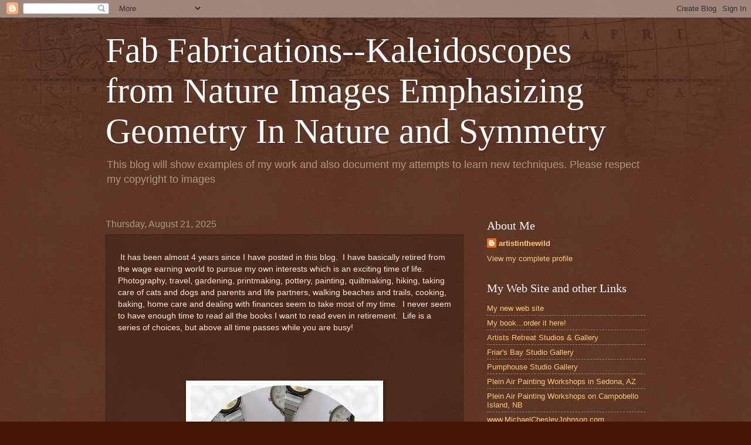

--- FILE ---
content_type: text/html; charset=UTF-8
request_url: https://afabricator.blogspot.com/
body_size: 43234
content:
<!DOCTYPE html>
<html class='v2' dir='ltr' lang='en'>
<head>
<link href='https://www.blogger.com/static/v1/widgets/335934321-css_bundle_v2.css' rel='stylesheet' type='text/css'/>
<meta content='width=1100' name='viewport'/>
<meta content='text/html; charset=UTF-8' http-equiv='Content-Type'/>
<meta content='blogger' name='generator'/>
<link href='https://afabricator.blogspot.com/favicon.ico' rel='icon' type='image/x-icon'/>
<link href='https://afabricator.blogspot.com/' rel='canonical'/>
<link rel="alternate" type="application/atom+xml" title="Fab Fabrications--Kaleidoscopes from Nature Images Emphasizing Geometry In Nature and Symmetry - Atom" href="https://afabricator.blogspot.com/feeds/posts/default" />
<link rel="alternate" type="application/rss+xml" title="Fab Fabrications--Kaleidoscopes from Nature Images Emphasizing Geometry In Nature and Symmetry - RSS" href="https://afabricator.blogspot.com/feeds/posts/default?alt=rss" />
<link rel="service.post" type="application/atom+xml" title="Fab Fabrications--Kaleidoscopes from Nature Images Emphasizing Geometry In Nature and Symmetry - Atom" href="https://www.blogger.com/feeds/442009507594895285/posts/default" />
<link rel="me" href="https://www.blogger.com/profile/02012186272689729749" />
<!--Can't find substitution for tag [blog.ieCssRetrofitLinks]-->
<meta content='A blog about kaleidoscopes and fabric design with an emphasis on nature and geometry.' name='description'/>
<meta content='https://afabricator.blogspot.com/' property='og:url'/>
<meta content='Fab Fabrications--Kaleidoscopes from Nature Images Emphasizing Geometry In Nature and Symmetry' property='og:title'/>
<meta content='A blog about kaleidoscopes and fabric design with an emphasis on nature and geometry.' property='og:description'/>
<title>Fab Fabrications--Kaleidoscopes from Nature Images Emphasizing Geometry In Nature and Symmetry</title>
<style id='page-skin-1' type='text/css'><!--
/*
-----------------------------------------------
Blogger Template Style
Name:     Watermark
Designer: Blogger
URL:      www.blogger.com
----------------------------------------------- */
/* Use this with templates/1ktemplate-*.html */
/* Content
----------------------------------------------- */
body {
font: normal normal 14px Arial, Tahoma, Helvetica, FreeSans, sans-serif;
color: #ffeedd;
background: #441500 url(//www.blogblog.com/1kt/watermark/body_background_navigator.png) repeat scroll top left;
}
html body .content-outer {
min-width: 0;
max-width: 100%;
width: 100%;
}
.content-outer {
font-size: 92%;
}
a:link {
text-decoration:none;
color: #ffcc77;
}
a:visited {
text-decoration:none;
color: #ff8866;
}
a:hover {
text-decoration:underline;
color: #ffeecc;
}
.body-fauxcolumns .cap-top {
margin-top: 30px;
background: transparent url(//www.blogblog.com/1kt/watermark/body_overlay_navigator.png) no-repeat scroll top center;
height: 256px;
}
.content-inner {
padding: 0;
}
/* Header
----------------------------------------------- */
.header-inner .Header .titlewrapper,
.header-inner .Header .descriptionwrapper {
padding-left: 20px;
padding-right: 20px;
}
.Header h1 {
font: normal normal 60px Georgia, Utopia, 'Palatino Linotype', Palatino, serif;
color: #ffffff;
text-shadow: 2px 2px rgba(0, 0, 0, .1);
}
.Header h1 a {
color: #ffffff;
}
.Header .description {
font-size: 140%;
color: #aa9988;
}
/* Tabs
----------------------------------------------- */
.tabs-inner .section {
margin: 0 20px;
}
.tabs-inner .PageList, .tabs-inner .LinkList, .tabs-inner .Labels {
margin-left: -11px;
margin-right: -11px;
background-color: transparent;
border-top: 0 solid #ffffff;
border-bottom: 0 solid #ffffff;
-moz-box-shadow: 0 0 0 rgba(0, 0, 0, .3);
-webkit-box-shadow: 0 0 0 rgba(0, 0, 0, .3);
-goog-ms-box-shadow: 0 0 0 rgba(0, 0, 0, .3);
box-shadow: 0 0 0 rgba(0, 0, 0, .3);
}
.tabs-inner .PageList .widget-content,
.tabs-inner .LinkList .widget-content,
.tabs-inner .Labels .widget-content {
margin: -3px -11px;
background: transparent none  no-repeat scroll right;
}
.tabs-inner .widget ul {
padding: 2px 25px;
max-height: 34px;
background: transparent none no-repeat scroll left;
}
.tabs-inner .widget li {
border: none;
}
.tabs-inner .widget li a {
display: inline-block;
padding: .25em 1em;
font: normal normal 20px Georgia, Utopia, 'Palatino Linotype', Palatino, serif;
color: #ffcc77;
border-right: 1px solid #776655;
}
.tabs-inner .widget li:first-child a {
border-left: 1px solid #776655;
}
.tabs-inner .widget li.selected a, .tabs-inner .widget li a:hover {
color: #ffffff;
}
/* Headings
----------------------------------------------- */
h2 {
font: normal normal 20px Georgia, Utopia, 'Palatino Linotype', Palatino, serif;
color: #ffffff;
margin: 0 0 .5em;
}
h2.date-header {
font: normal normal 16px Arial, Tahoma, Helvetica, FreeSans, sans-serif;
color: #aa9988;
}
/* Main
----------------------------------------------- */
.main-inner .column-center-inner,
.main-inner .column-left-inner,
.main-inner .column-right-inner {
padding: 0 5px;
}
.main-outer {
margin-top: 0;
background: transparent none no-repeat scroll top left;
}
.main-inner {
padding-top: 30px;
}
.main-cap-top {
position: relative;
}
.main-cap-top .cap-right {
position: absolute;
height: 0;
width: 100%;
bottom: 0;
background: transparent none repeat-x scroll bottom center;
}
.main-cap-top .cap-left {
position: absolute;
height: 245px;
width: 280px;
right: 0;
bottom: 0;
background: transparent none no-repeat scroll bottom left;
}
/* Posts
----------------------------------------------- */
.post-outer {
padding: 15px 20px;
margin: 0 0 25px;
background: transparent url(//www.blogblog.com/1kt/watermark/post_background_navigator.png) repeat scroll top left;
_background-image: none;
border: dotted 1px #332211;
-moz-box-shadow: 0 0 0 rgba(0, 0, 0, .1);
-webkit-box-shadow: 0 0 0 rgba(0, 0, 0, .1);
-goog-ms-box-shadow: 0 0 0 rgba(0, 0, 0, .1);
box-shadow: 0 0 0 rgba(0, 0, 0, .1);
}
h3.post-title {
font: normal normal 30px Georgia, Utopia, 'Palatino Linotype', Palatino, serif;
margin: 0;
}
.comments h4 {
font: normal normal 30px Georgia, Utopia, 'Palatino Linotype', Palatino, serif;
margin: 1em 0 0;
}
.post-body {
font-size: 105%;
line-height: 1.5;
position: relative;
}
.post-header {
margin: 0 0 1em;
color: #aa9988;
}
.post-footer {
margin: 10px 0 0;
padding: 10px 0 0;
color: #aa9988;
border-top: dashed 1px #998877;
}
#blog-pager {
font-size: 140%
}
#comments .comment-author {
padding-top: 1.5em;
border-top: dashed 1px #998877;
background-position: 0 1.5em;
}
#comments .comment-author:first-child {
padding-top: 0;
border-top: none;
}
.avatar-image-container {
margin: .2em 0 0;
}
/* Comments
----------------------------------------------- */
.comments .comments-content .icon.blog-author {
background-repeat: no-repeat;
background-image: url([data-uri]);
}
.comments .comments-content .loadmore a {
border-top: 1px solid #998877;
border-bottom: 1px solid #998877;
}
.comments .continue {
border-top: 2px solid #998877;
}
/* Widgets
----------------------------------------------- */
.widget ul, .widget #ArchiveList ul.flat {
padding: 0;
list-style: none;
}
.widget ul li, .widget #ArchiveList ul.flat li {
padding: .35em 0;
text-indent: 0;
border-top: dashed 1px #998877;
}
.widget ul li:first-child, .widget #ArchiveList ul.flat li:first-child {
border-top: none;
}
.widget .post-body ul {
list-style: disc;
}
.widget .post-body ul li {
border: none;
}
.widget .zippy {
color: #998877;
}
.post-body img, .post-body .tr-caption-container, .Profile img, .Image img,
.BlogList .item-thumbnail img {
padding: 5px;
background: #fff;
-moz-box-shadow: 1px 1px 5px rgba(0, 0, 0, .5);
-webkit-box-shadow: 1px 1px 5px rgba(0, 0, 0, .5);
-goog-ms-box-shadow: 1px 1px 5px rgba(0, 0, 0, .5);
box-shadow: 1px 1px 5px rgba(0, 0, 0, .5);
}
.post-body img, .post-body .tr-caption-container {
padding: 8px;
}
.post-body .tr-caption-container {
color: #333333;
}
.post-body .tr-caption-container img {
padding: 0;
background: transparent;
border: none;
-moz-box-shadow: 0 0 0 rgba(0, 0, 0, .1);
-webkit-box-shadow: 0 0 0 rgba(0, 0, 0, .1);
-goog-ms-box-shadow: 0 0 0 rgba(0, 0, 0, .1);
box-shadow: 0 0 0 rgba(0, 0, 0, .1);
}
/* Footer
----------------------------------------------- */
.footer-outer {
color:#ffeedd;
background: #110000 url(https://resources.blogblog.com/blogblog/data/1kt/watermark/body_background_navigator.png) repeat scroll top left;
}
.footer-outer a {
color: #ffcc77;
}
.footer-outer a:visited {
color: #ff8866;
}
.footer-outer a:hover {
color: #ffeecc;
}
.footer-outer .widget h2 {
color: #ffffff;
}
/* Mobile
----------------------------------------------- */
body.mobile  {
background-size: 100% auto;
}
.mobile .body-fauxcolumn-outer {
background: transparent none repeat scroll top left;
}
html .mobile .mobile-date-outer {
border-bottom: none;
background: transparent url(//www.blogblog.com/1kt/watermark/post_background_navigator.png) repeat scroll top left;
_background-image: none;
margin-bottom: 10px;
}
.mobile .main-inner .date-outer {
padding: 0;
}
.mobile .main-inner .date-header {
margin: 10px;
}
.mobile .main-cap-top {
z-index: -1;
}
.mobile .content-outer {
font-size: 100%;
}
.mobile .post-outer {
padding: 10px;
}
.mobile .main-cap-top .cap-left {
background: transparent none no-repeat scroll bottom left;
}
.mobile .body-fauxcolumns .cap-top {
margin: 0;
}
.mobile-link-button {
background: transparent url(//www.blogblog.com/1kt/watermark/post_background_navigator.png) repeat scroll top left;
}
.mobile-link-button a:link, .mobile-link-button a:visited {
color: #ffcc77;
}
.mobile-index-date .date-header {
color: #aa9988;
}
.mobile-index-contents {
color: #ffeedd;
}
.mobile .tabs-inner .section {
margin: 0;
}
.mobile .tabs-inner .PageList {
margin-left: 0;
margin-right: 0;
}
.mobile .tabs-inner .PageList .widget-content {
margin: 0;
color: #ffffff;
background: transparent url(//www.blogblog.com/1kt/watermark/post_background_navigator.png) repeat scroll top left;
}
.mobile .tabs-inner .PageList .widget-content .pagelist-arrow {
border-left: 1px solid #776655;
}

--></style>
<style id='template-skin-1' type='text/css'><!--
body {
min-width: 960px;
}
.content-outer, .content-fauxcolumn-outer, .region-inner {
min-width: 960px;
max-width: 960px;
_width: 960px;
}
.main-inner .columns {
padding-left: 0;
padding-right: 310px;
}
.main-inner .fauxcolumn-center-outer {
left: 0;
right: 310px;
/* IE6 does not respect left and right together */
_width: expression(this.parentNode.offsetWidth -
parseInt("0") -
parseInt("310px") + 'px');
}
.main-inner .fauxcolumn-left-outer {
width: 0;
}
.main-inner .fauxcolumn-right-outer {
width: 310px;
}
.main-inner .column-left-outer {
width: 0;
right: 100%;
margin-left: -0;
}
.main-inner .column-right-outer {
width: 310px;
margin-right: -310px;
}
#layout {
min-width: 0;
}
#layout .content-outer {
min-width: 0;
width: 800px;
}
#layout .region-inner {
min-width: 0;
width: auto;
}
body#layout div.add_widget {
padding: 8px;
}
body#layout div.add_widget a {
margin-left: 32px;
}
--></style>
<script type='text/javascript'>
        (function(i,s,o,g,r,a,m){i['GoogleAnalyticsObject']=r;i[r]=i[r]||function(){
        (i[r].q=i[r].q||[]).push(arguments)},i[r].l=1*new Date();a=s.createElement(o),
        m=s.getElementsByTagName(o)[0];a.async=1;a.src=g;m.parentNode.insertBefore(a,m)
        })(window,document,'script','https://www.google-analytics.com/analytics.js','ga');
        ga('create', 'UA-28823028-1', 'auto', 'blogger');
        ga('blogger.send', 'pageview');
      </script>
<link href='https://www.blogger.com/dyn-css/authorization.css?targetBlogID=442009507594895285&amp;zx=83282212-bdb2-464d-a320-e2deffc6c6d2' media='none' onload='if(media!=&#39;all&#39;)media=&#39;all&#39;' rel='stylesheet'/><noscript><link href='https://www.blogger.com/dyn-css/authorization.css?targetBlogID=442009507594895285&amp;zx=83282212-bdb2-464d-a320-e2deffc6c6d2' rel='stylesheet'/></noscript>
<meta name='google-adsense-platform-account' content='ca-host-pub-1556223355139109'/>
<meta name='google-adsense-platform-domain' content='blogspot.com'/>

</head>
<body class='loading variant-navigator'>
<div class='navbar section' id='navbar' name='Navbar'><div class='widget Navbar' data-version='1' id='Navbar1'><script type="text/javascript">
    function setAttributeOnload(object, attribute, val) {
      if(window.addEventListener) {
        window.addEventListener('load',
          function(){ object[attribute] = val; }, false);
      } else {
        window.attachEvent('onload', function(){ object[attribute] = val; });
      }
    }
  </script>
<div id="navbar-iframe-container"></div>
<script type="text/javascript" src="https://apis.google.com/js/platform.js"></script>
<script type="text/javascript">
      gapi.load("gapi.iframes:gapi.iframes.style.bubble", function() {
        if (gapi.iframes && gapi.iframes.getContext) {
          gapi.iframes.getContext().openChild({
              url: 'https://www.blogger.com/navbar/442009507594895285?origin\x3dhttps://afabricator.blogspot.com',
              where: document.getElementById("navbar-iframe-container"),
              id: "navbar-iframe"
          });
        }
      });
    </script><script type="text/javascript">
(function() {
var script = document.createElement('script');
script.type = 'text/javascript';
script.src = '//pagead2.googlesyndication.com/pagead/js/google_top_exp.js';
var head = document.getElementsByTagName('head')[0];
if (head) {
head.appendChild(script);
}})();
</script>
</div></div>
<div itemscope='itemscope' itemtype='http://schema.org/Blog' style='display: none;'>
<meta content='Fab Fabrications--Kaleidoscopes from Nature Images Emphasizing Geometry In Nature and Symmetry' itemprop='name'/>
<meta content='A blog about kaleidoscopes and fabric design with an emphasis on nature and geometry.' itemprop='description'/>
</div>
<div class='body-fauxcolumns'>
<div class='fauxcolumn-outer body-fauxcolumn-outer'>
<div class='cap-top'>
<div class='cap-left'></div>
<div class='cap-right'></div>
</div>
<div class='fauxborder-left'>
<div class='fauxborder-right'></div>
<div class='fauxcolumn-inner'>
</div>
</div>
<div class='cap-bottom'>
<div class='cap-left'></div>
<div class='cap-right'></div>
</div>
</div>
</div>
<div class='content'>
<div class='content-fauxcolumns'>
<div class='fauxcolumn-outer content-fauxcolumn-outer'>
<div class='cap-top'>
<div class='cap-left'></div>
<div class='cap-right'></div>
</div>
<div class='fauxborder-left'>
<div class='fauxborder-right'></div>
<div class='fauxcolumn-inner'>
</div>
</div>
<div class='cap-bottom'>
<div class='cap-left'></div>
<div class='cap-right'></div>
</div>
</div>
</div>
<div class='content-outer'>
<div class='content-cap-top cap-top'>
<div class='cap-left'></div>
<div class='cap-right'></div>
</div>
<div class='fauxborder-left content-fauxborder-left'>
<div class='fauxborder-right content-fauxborder-right'></div>
<div class='content-inner'>
<header>
<div class='header-outer'>
<div class='header-cap-top cap-top'>
<div class='cap-left'></div>
<div class='cap-right'></div>
</div>
<div class='fauxborder-left header-fauxborder-left'>
<div class='fauxborder-right header-fauxborder-right'></div>
<div class='region-inner header-inner'>
<div class='header section' id='header' name='Header'><div class='widget Header' data-version='1' id='Header1'>
<div id='header-inner'>
<div class='titlewrapper'>
<h1 class='title'>
Fab Fabrications--Kaleidoscopes from Nature Images Emphasizing Geometry In Nature and Symmetry
</h1>
</div>
<div class='descriptionwrapper'>
<p class='description'><span>This blog will show examples of my work and also document my attempts to learn new techniques.    Please respect my copyright to images</span></p>
</div>
</div>
</div></div>
</div>
</div>
<div class='header-cap-bottom cap-bottom'>
<div class='cap-left'></div>
<div class='cap-right'></div>
</div>
</div>
</header>
<div class='tabs-outer'>
<div class='tabs-cap-top cap-top'>
<div class='cap-left'></div>
<div class='cap-right'></div>
</div>
<div class='fauxborder-left tabs-fauxborder-left'>
<div class='fauxborder-right tabs-fauxborder-right'></div>
<div class='region-inner tabs-inner'>
<div class='tabs no-items section' id='crosscol' name='Cross-Column'></div>
<div class='tabs no-items section' id='crosscol-overflow' name='Cross-Column 2'></div>
</div>
</div>
<div class='tabs-cap-bottom cap-bottom'>
<div class='cap-left'></div>
<div class='cap-right'></div>
</div>
</div>
<div class='main-outer'>
<div class='main-cap-top cap-top'>
<div class='cap-left'></div>
<div class='cap-right'></div>
</div>
<div class='fauxborder-left main-fauxborder-left'>
<div class='fauxborder-right main-fauxborder-right'></div>
<div class='region-inner main-inner'>
<div class='columns fauxcolumns'>
<div class='fauxcolumn-outer fauxcolumn-center-outer'>
<div class='cap-top'>
<div class='cap-left'></div>
<div class='cap-right'></div>
</div>
<div class='fauxborder-left'>
<div class='fauxborder-right'></div>
<div class='fauxcolumn-inner'>
</div>
</div>
<div class='cap-bottom'>
<div class='cap-left'></div>
<div class='cap-right'></div>
</div>
</div>
<div class='fauxcolumn-outer fauxcolumn-left-outer'>
<div class='cap-top'>
<div class='cap-left'></div>
<div class='cap-right'></div>
</div>
<div class='fauxborder-left'>
<div class='fauxborder-right'></div>
<div class='fauxcolumn-inner'>
</div>
</div>
<div class='cap-bottom'>
<div class='cap-left'></div>
<div class='cap-right'></div>
</div>
</div>
<div class='fauxcolumn-outer fauxcolumn-right-outer'>
<div class='cap-top'>
<div class='cap-left'></div>
<div class='cap-right'></div>
</div>
<div class='fauxborder-left'>
<div class='fauxborder-right'></div>
<div class='fauxcolumn-inner'>
</div>
</div>
<div class='cap-bottom'>
<div class='cap-left'></div>
<div class='cap-right'></div>
</div>
</div>
<!-- corrects IE6 width calculation -->
<div class='columns-inner'>
<div class='column-center-outer'>
<div class='column-center-inner'>
<div class='main section' id='main' name='Main'><div class='widget Blog' data-version='1' id='Blog1'>
<div class='blog-posts hfeed'>

          <div class="date-outer">
        
<h2 class='date-header'><span>Thursday, August 21, 2025</span></h2>

          <div class="date-posts">
        
<div class='post-outer'>
<div class='post hentry uncustomized-post-template' itemprop='blogPost' itemscope='itemscope' itemtype='http://schema.org/BlogPosting'>
<meta content='https://blogger.googleusercontent.com/img/b/R29vZ2xl/AVvXsEjesMyQczbDaMiq8JBpSVFVjYQr3NwvO086beirwq8MU2yiJjC2AjQvvVauEWA3ng3O4CQ1s6MqN11JhBpkLYF5cWK3RdZKE-Fb8vWqgxst6hjz3UaqFGp-Fype-3YybzJWJvCm1op5My01h_-Y8YoU5ncUvOiKbPauXvigZXXyIZZopUaICY8b2Mzvhow/s320/timepasses.jpg' itemprop='image_url'/>
<meta content='442009507594895285' itemprop='blogId'/>
<meta content='8631480237616752961' itemprop='postId'/>
<a name='8631480237616752961'></a>
<div class='post-header'>
<div class='post-header-line-1'></div>
</div>
<div class='post-body entry-content' id='post-body-8631480237616752961' itemprop='articleBody'>
<p>&nbsp;It has been almost 4 years since I have posted in this blog.&nbsp; I have basically retired from the wage earning world to pursue my own interests which is an exciting time of life.&nbsp; Photography, travel, gardening, printmaking, pottery, painting, quiltmaking, hiking, taking care of cats and dogs and parents and life partners, walking beaches and trails, cooking, baking, home care and dealing with finances seem to take most of my time.&nbsp; I never seem to have enough time to read all the books I want to read even in retirement.&nbsp; Life is a series of choices, but above all time passes while you are busy!</p><br /><p><br /></p><div class="separator" style="clear: both; text-align: center;"><a href="https://blogger.googleusercontent.com/img/b/R29vZ2xl/AVvXsEjesMyQczbDaMiq8JBpSVFVjYQr3NwvO086beirwq8MU2yiJjC2AjQvvVauEWA3ng3O4CQ1s6MqN11JhBpkLYF5cWK3RdZKE-Fb8vWqgxst6hjz3UaqFGp-Fype-3YybzJWJvCm1op5My01h_-Y8YoU5ncUvOiKbPauXvigZXXyIZZopUaICY8b2Mzvhow/s2247/timepasses.jpg" imageanchor="1" style="margin-left: 1em; margin-right: 1em;"><img border="0" data-original-height="2247" data-original-width="2247" height="320" loading="lazy" src="https://blogger.googleusercontent.com/img/b/R29vZ2xl/AVvXsEjesMyQczbDaMiq8JBpSVFVjYQr3NwvO086beirwq8MU2yiJjC2AjQvvVauEWA3ng3O4CQ1s6MqN11JhBpkLYF5cWK3RdZKE-Fb8vWqgxst6hjz3UaqFGp-Fype-3YybzJWJvCm1op5My01h_-Y8YoU5ncUvOiKbPauXvigZXXyIZZopUaICY8b2Mzvhow/s320-rw/timepasses.jpg" width="320" /></a></div><div class="separator" style="clear: both; text-align: center;"><br /></div><div class="separator" style="clear: both; text-align: center;">Times Passes</div><p></p>
<div style='clear: both;'></div>
</div>
<div class='post-footer'>
<div class='post-footer-line post-footer-line-1'>
<span class='post-author vcard'>
Posted by
<span class='fn' itemprop='author' itemscope='itemscope' itemtype='http://schema.org/Person'>
<meta content='https://www.blogger.com/profile/02012186272689729749' itemprop='url'/>
<a class='g-profile' href='https://www.blogger.com/profile/02012186272689729749' rel='author' title='author profile'>
<span itemprop='name'>artistinthewild</span>
</a>
</span>
</span>
<span class='post-timestamp'>
at
<meta content='https://afabricator.blogspot.com/2025/08/has-been-almost-4-years-since-i-have.html' itemprop='url'/>
<a class='timestamp-link' href='https://afabricator.blogspot.com/2025/08/has-been-almost-4-years-since-i-have.html' rel='bookmark' title='permanent link'><abbr class='published' itemprop='datePublished' title='2025-08-21T10:00:00-03:00'>10:00&#8239;AM</abbr></a>
</span>
<span class='post-comment-link'>
</span>
<span class='post-icons'>
<span class='item-action'>
<a href='https://www.blogger.com/email-post/442009507594895285/8631480237616752961' title='Email Post'>
<img alt='' class='icon-action' height='13' src='https://resources.blogblog.com/img/icon18_email.gif' width='18'/>
</a>
</span>
<span class='item-control blog-admin pid-503774604'>
<a href='https://www.blogger.com/post-edit.g?blogID=442009507594895285&postID=8631480237616752961&from=pencil' title='Edit Post'>
<img alt='' class='icon-action' height='18' src='https://resources.blogblog.com/img/icon18_edit_allbkg.gif' width='18'/>
</a>
</span>
</span>
<div class='post-share-buttons goog-inline-block'>
<a class='goog-inline-block share-button sb-email' href='https://www.blogger.com/share-post.g?blogID=442009507594895285&postID=8631480237616752961&target=email' target='_blank' title='Email This'><span class='share-button-link-text'>Email This</span></a><a class='goog-inline-block share-button sb-blog' href='https://www.blogger.com/share-post.g?blogID=442009507594895285&postID=8631480237616752961&target=blog' onclick='window.open(this.href, "_blank", "height=270,width=475"); return false;' target='_blank' title='BlogThis!'><span class='share-button-link-text'>BlogThis!</span></a><a class='goog-inline-block share-button sb-twitter' href='https://www.blogger.com/share-post.g?blogID=442009507594895285&postID=8631480237616752961&target=twitter' target='_blank' title='Share to X'><span class='share-button-link-text'>Share to X</span></a><a class='goog-inline-block share-button sb-facebook' href='https://www.blogger.com/share-post.g?blogID=442009507594895285&postID=8631480237616752961&target=facebook' onclick='window.open(this.href, "_blank", "height=430,width=640"); return false;' target='_blank' title='Share to Facebook'><span class='share-button-link-text'>Share to Facebook</span></a><a class='goog-inline-block share-button sb-pinterest' href='https://www.blogger.com/share-post.g?blogID=442009507594895285&postID=8631480237616752961&target=pinterest' target='_blank' title='Share to Pinterest'><span class='share-button-link-text'>Share to Pinterest</span></a>
</div>
</div>
<div class='post-footer-line post-footer-line-2'>
<span class='post-labels'>
</span>
</div>
<div class='post-footer-line post-footer-line-3'>
<span class='post-location'>
Location:
<a href='https://maps.google.com/maps?q=87MM7MJ2%2B32@43.2801844,-66.3499887&z=10' target='_blank'>87MM7MJ2+32</a>
</span>
</div>
</div>
</div>
</div>

          </div></div>
        

          <div class="date-outer">
        
<h2 class='date-header'><span>Sunday, December 19, 2021</span></h2>

          <div class="date-posts">
        
<div class='post-outer'>
<div class='post hentry uncustomized-post-template' itemprop='blogPost' itemscope='itemscope' itemtype='http://schema.org/BlogPosting'>
<meta content='https://blogger.googleusercontent.com/img/a/AVvXsEicg8wd3wzQ-WzNFZ56nsnD-I5QqorNjuPl3etwmUSJK-It9n-nIhHZCIF48XFSVs4Ri_eaJ7zOUkSJ_pR9TJwELtyrMVZ7hU28UaOXH3_1M4bdM_f-mcVO4_75EcvzI9SPolBz7BfoMSaiY9CocjEwTEnFeYDNYQOXicEuklvarQJ38xURqmUsl8jB=s320' itemprop='image_url'/>
<meta content='442009507594895285' itemprop='blogId'/>
<meta content='5473799955253015035' itemprop='postId'/>
<a name='5473799955253015035'></a>
<h3 class='post-title entry-title' itemprop='name'>
<a href='https://afabricator.blogspot.com/2021/12/grateful-end-of-year-thoughts-2021.html'>Grateful End of Year Thoughts 2021</a>
</h3>
<div class='post-header'>
<div class='post-header-line-1'></div>
</div>
<div class='post-body entry-content' id='post-body-5473799955253015035' itemprop='articleBody'>
<h1 style="text-align: left;">&nbsp;<div class="separator" style="clear: both; text-align: center;"><a href="https://blogger.googleusercontent.com/img/a/AVvXsEicg8wd3wzQ-WzNFZ56nsnD-I5QqorNjuPl3etwmUSJK-It9n-nIhHZCIF48XFSVs4Ri_eaJ7zOUkSJ_pR9TJwELtyrMVZ7hU28UaOXH3_1M4bdM_f-mcVO4_75EcvzI9SPolBz7BfoMSaiY9CocjEwTEnFeYDNYQOXicEuklvarQJ38xURqmUsl8jB=s1442" imageanchor="1" style="margin-left: 1em; margin-right: 1em;"><img border="0" data-original-height="1442" data-original-width="1442" height="320" loading="lazy" src="https://blogger.googleusercontent.com/img/a/AVvXsEicg8wd3wzQ-WzNFZ56nsnD-I5QqorNjuPl3etwmUSJK-It9n-nIhHZCIF48XFSVs4Ri_eaJ7zOUkSJ_pR9TJwELtyrMVZ7hU28UaOXH3_1M4bdM_f-mcVO4_75EcvzI9SPolBz7BfoMSaiY9CocjEwTEnFeYDNYQOXicEuklvarQJ38xURqmUsl8jB=s320-rw" width="320" /></a></div><br /><span style="font-family: arial; font-size: medium;"><i style="font-weight: normal;"><br /></i></span></h1><p style="text-align: left;"><span style="font-family: arial; font-size: medium;"><i style="font-weight: normal;">2021 was the second year of the life changing pandemic which
seemingly will never end with multiple variants. Evidently the pandemic will
become endemic. We continued to hunker down in New Mexico with a few trips in
our camper van to southern Colorado and Arizona as well as around the State of
New Mexico.&nbsp; We were fortunate to get 3
vaccinations each by late Fall and have access to drop-in the car grocery
pickups in Grants and Gallup.&nbsp;&nbsp; I was
glad that we had made some good real estate contracts in recent years as that
was our primary income these days.&nbsp; Painting sales,
workshops, and anything that required an in-person experience was not possible
until after the middle of the year.&nbsp;
Michael did manage 3 outdoor painting retreats beginning in August with
Lubec, Maine, Taos, New Mexico in October, and finally Sedona in November and he had a successful end of year holiday sale.&nbsp; Luckily no one in my immediate family got
Covid19, although a member of my extended family did die of the disease in
British Columbia, Canada at an advanced age.</i></span></p><div style="text-align: left;">

<p class="MsoNormal"><span style="font-family: arial; font-size: medium;"><i>In early July, around the time the entire family would have
been visiting my parents in a normal year on Campobello Island, NB, my Dad
suffered a fall which caused some significant back pain for several
months.&nbsp; He was immediately bedridden and
survived for nearly 4 months in hospice until he faded away without pain, we believe, at the
end.&nbsp; It was extremely sad to lose my Dad, but family
members got to make a final visit or two during those nearly 120 days.&nbsp; Dad would have been 91 years old in January
2022, but as my Mom said, "we were lucky to have him as long as we
did."&nbsp; I also calculated that he had
over 33,000 days of life which he dearly loved, and almost all of it was
wonderful, which gives me solace these days.</i></span></p>

<p class="MsoNormal"><span style="font-family: arial; font-size: medium;"><i>We hope next year will be a little more "normal"
and we can make the trip to Campobello Island, New Brunswick with my Mother
after we have a family memorial service for my Dad in Vermont on land my
parents still own at his "cabin" which he built with a friend.</i></span></p></div><p><span style="font-family: arial; font-size: medium;"><i><br /></i></span></p><p><br /></p>
<div style='clear: both;'></div>
</div>
<div class='post-footer'>
<div class='post-footer-line post-footer-line-1'>
<span class='post-author vcard'>
Posted by
<span class='fn' itemprop='author' itemscope='itemscope' itemtype='http://schema.org/Person'>
<meta content='https://www.blogger.com/profile/02012186272689729749' itemprop='url'/>
<a class='g-profile' href='https://www.blogger.com/profile/02012186272689729749' rel='author' title='author profile'>
<span itemprop='name'>artistinthewild</span>
</a>
</span>
</span>
<span class='post-timestamp'>
at
<meta content='https://afabricator.blogspot.com/2021/12/grateful-end-of-year-thoughts-2021.html' itemprop='url'/>
<a class='timestamp-link' href='https://afabricator.blogspot.com/2021/12/grateful-end-of-year-thoughts-2021.html' rel='bookmark' title='permanent link'><abbr class='published' itemprop='datePublished' title='2021-12-19T14:03:00-04:00'>2:03&#8239;PM</abbr></a>
</span>
<span class='post-comment-link'>
<a class='comment-link' href='https://afabricator.blogspot.com/2021/12/grateful-end-of-year-thoughts-2021.html#comment-form' onclick=''>
No comments:
  </a>
</span>
<span class='post-icons'>
<span class='item-action'>
<a href='https://www.blogger.com/email-post/442009507594895285/5473799955253015035' title='Email Post'>
<img alt='' class='icon-action' height='13' src='https://resources.blogblog.com/img/icon18_email.gif' width='18'/>
</a>
</span>
<span class='item-control blog-admin pid-503774604'>
<a href='https://www.blogger.com/post-edit.g?blogID=442009507594895285&postID=5473799955253015035&from=pencil' title='Edit Post'>
<img alt='' class='icon-action' height='18' src='https://resources.blogblog.com/img/icon18_edit_allbkg.gif' width='18'/>
</a>
</span>
</span>
<div class='post-share-buttons goog-inline-block'>
<a class='goog-inline-block share-button sb-email' href='https://www.blogger.com/share-post.g?blogID=442009507594895285&postID=5473799955253015035&target=email' target='_blank' title='Email This'><span class='share-button-link-text'>Email This</span></a><a class='goog-inline-block share-button sb-blog' href='https://www.blogger.com/share-post.g?blogID=442009507594895285&postID=5473799955253015035&target=blog' onclick='window.open(this.href, "_blank", "height=270,width=475"); return false;' target='_blank' title='BlogThis!'><span class='share-button-link-text'>BlogThis!</span></a><a class='goog-inline-block share-button sb-twitter' href='https://www.blogger.com/share-post.g?blogID=442009507594895285&postID=5473799955253015035&target=twitter' target='_blank' title='Share to X'><span class='share-button-link-text'>Share to X</span></a><a class='goog-inline-block share-button sb-facebook' href='https://www.blogger.com/share-post.g?blogID=442009507594895285&postID=5473799955253015035&target=facebook' onclick='window.open(this.href, "_blank", "height=430,width=640"); return false;' target='_blank' title='Share to Facebook'><span class='share-button-link-text'>Share to Facebook</span></a><a class='goog-inline-block share-button sb-pinterest' href='https://www.blogger.com/share-post.g?blogID=442009507594895285&postID=5473799955253015035&target=pinterest' target='_blank' title='Share to Pinterest'><span class='share-button-link-text'>Share to Pinterest</span></a>
</div>
</div>
<div class='post-footer-line post-footer-line-2'>
<span class='post-labels'>
Labels:
<a href='https://afabricator.blogspot.com/search/label/Campobello%20Island' rel='tag'>Campobello Island</a>,
<a href='https://afabricator.blogspot.com/search/label/daylilly' rel='tag'>daylilly</a>,
<a href='https://afabricator.blogspot.com/search/label/death' rel='tag'>death</a>,
<a href='https://afabricator.blogspot.com/search/label/end%20of%20year%20thoughts' rel='tag'>end of year thoughts</a>,
<a href='https://afabricator.blogspot.com/search/label/family' rel='tag'>family</a>
</span>
</div>
<div class='post-footer-line post-footer-line-3'>
<span class='post-location'>
</span>
</div>
</div>
</div>
</div>

          </div></div>
        

          <div class="date-outer">
        
<h2 class='date-header'><span>Saturday, December 19, 2020</span></h2>

          <div class="date-posts">
        
<div class='post-outer'>
<div class='post hentry uncustomized-post-template' itemprop='blogPost' itemscope='itemscope' itemtype='http://schema.org/BlogPosting'>
<meta content='https://blogger.googleusercontent.com/img/b/R29vZ2xl/AVvXsEhsHfd0jYjmQU-xHXMBwOioVerf7-E56JrqtfAzAaLmevErHKRHxzPbf6jvicCU6iX1i-fu6R9OgA2Iz4Ko80l3tpJXJB7uT8G3PzrqtyMip3ImwwVyVISzwEg4vbvpB_kLHGFAXugnHtw/s400/van.jpeg' itemprop='image_url'/>
<meta content='442009507594895285' itemprop='blogId'/>
<meta content='9169267832197374212' itemprop='postId'/>
<a name='9169267832197374212'></a>
<h3 class='post-title entry-title' itemprop='name'>
<a href='https://afabricator.blogspot.com/2020/12/grateful-end-of-year-thoughts-2020.html'>Grateful End of Year Thoughts 2020</a>
</h3>
<div class='post-header'>
<div class='post-header-line-1'></div>
</div>
<div class='post-body entry-content' id='post-body-9169267832197374212' itemprop='articleBody'>
2020 will be remembered as the year of the first global pandemic in our
lifetimes, and 102 years since the last pandemic which Michael's Grandfather
experienced as a young physician. This has been a year to try to forget in some
ways, but there are always valuable life lessons to be gained. I have learned to
be extremely grateful for my continuing good health, my adequate financial
situation, and for my comfortable home. I always feel grateful for my good fortune, but this year it
is especially poignant to think these thoughts of gratitude. <P>

Reading over my past several year's end of year thoughts, I discovered that we did achieve one of our life
goals. In fact, the pandemic probably led us to make a decision quicker and more
forcefully than we might have otherwise. This was the desire to purchase a camping
vehicle as our aging bodies do not sleep as well in a tent as in past years. So in
May when it was obvious that our annual summer residence in Canada was not going
to be possible, we began searching harder for a camping van. We had a fairly low
budget and desired to find something in the state of New Mexico if possible so we would not have
to travel far to view due to Covid19. We found an option in Santa Fe, one in
Taos and one in Silver City, New Mexico. The one in Silver City was our choice.
It is a Canadian made class B Pleasure-Way that is now 21 years old and has over
100,000 miles, but it was meticulously maintained and everything worked when we
bought it which was very nice. We have enjoyed overnight stays in our local
National Forest, State Parks, and one longer trip just over the border into
Colorado in Pagosa Springs when the pandemic seemed to be getting under control
somewhat in August. We call her Wilma the Van.
<div class="separator" style="clear: both;">
  <a href="https://blogger.googleusercontent.com/img/b/R29vZ2xl/AVvXsEhsHfd0jYjmQU-xHXMBwOioVerf7-E56JrqtfAzAaLmevErHKRHxzPbf6jvicCU6iX1i-fu6R9OgA2Iz4Ko80l3tpJXJB7uT8G3PzrqtyMip3ImwwVyVISzwEg4vbvpB_kLHGFAXugnHtw/s750/van.jpeg" style="display: block; padding: 1em 0; text-align: center; "><img alt="" border="0" data-original-height="563" data-original-width="750" loading="lazy" src="https://blogger.googleusercontent.com/img/b/R29vZ2xl/AVvXsEhsHfd0jYjmQU-xHXMBwOioVerf7-E56JrqtfAzAaLmevErHKRHxzPbf6jvicCU6iX1i-fu6R9OgA2Iz4Ko80l3tpJXJB7uT8G3PzrqtyMip3ImwwVyVISzwEg4vbvpB_kLHGFAXugnHtw/s400-rw/van.jpeg" width="400"
  /></a>
</div>
The day we made our van purchase! We bought it from a wonderful couple in Silver
City and they took this photo right after we handed them the check! <P>

Michael lost all his income from workshop teaching which had been a primary source of income
for 15 years, but he got a contract to write a book in the next year so that was
a great development. Also, all my family members and friends have gotten through
their unrelated hospital stays without getting sick from Covid19 which was a
relief. Ironically, this was the year that 3 of 4 of our parent's had to be
hospitalized for the first time in my memory and the 4th parent was diagnosed
with Alzheimer's, but she is in the very, very early stages and is 89 so it is
not as much of a tragedy as it could be. <P>

<div class="separator" style="clear: both;">
  <a href="https://blogger.googleusercontent.com/img/b/R29vZ2xl/AVvXsEjHZbYTJs3TZMJku-W50hI5rUj94Us1t8Wnn7uQ3c2j_090T-Cz_vseV96U4QQJNLG-4fCBQ9PbMI-Y7QFYDDmxHSaWW0zcWyaM-COUIB35P-qrs-jReQYPRo09YnOApnjkv6nJY9Fvv2U/s1442/freshbeets.jpg" style="display: block; padding: 1em 0; text-align: center; "><img alt="" border="0" data-original-height="1442" data-original-width="1442" loading="lazy" src="https://blogger.googleusercontent.com/img/b/R29vZ2xl/AVvXsEjHZbYTJs3TZMJku-W50hI5rUj94Us1t8Wnn7uQ3c2j_090T-Cz_vseV96U4QQJNLG-4fCBQ9PbMI-Y7QFYDDmxHSaWW0zcWyaM-COUIB35P-qrs-jReQYPRo09YnOApnjkv6nJY9Fvv2U/s400-rw/freshbeets.jpg" width="400"
  /></a>
</div>
Fresh Beets at the Santa Fe Market! I thought the colors were very appropriate
for the Winter Holidays.  
  
  <div class="separator" style="clear: both;"><a href="https://blogger.googleusercontent.com/img/b/R29vZ2xl/AVvXsEgoppC9SaGPpZtr3v6RBsDwYRR0HllK59krj-kDsRvpNHG33RSf4xmmf_r9tKtoFodScYvKcuJ_yxhp8dUMUxgdNWielkRGKwaAoq7W6QWApm4xpQ5V5eQGEuyKs9LcH_EKCQFhvIG8wHE/s1442/Taosbridge.jpg" style="display: block; padding: 1em 0; text-align: center; "><img alt="" border="0" data-original-height="1442" data-original-width="1442" loading="lazy" src="https://blogger.googleusercontent.com/img/b/R29vZ2xl/AVvXsEgoppC9SaGPpZtr3v6RBsDwYRR0HllK59krj-kDsRvpNHG33RSf4xmmf_r9tKtoFodScYvKcuJ_yxhp8dUMUxgdNWielkRGKwaAoq7W6QWApm4xpQ5V5eQGEuyKs9LcH_EKCQFhvIG8wHE/s320-rw/Taosbridge.jpg" width="320"/></a></div>  <P> Taos Bridge Kaleidoscope
  <P> Happy Holidays to All and let us hope that 2021 brings the beginning of the end of the Covid19 pandemic.
<div style='clear: both;'></div>
</div>
<div class='post-footer'>
<div class='post-footer-line post-footer-line-1'>
<span class='post-author vcard'>
Posted by
<span class='fn' itemprop='author' itemscope='itemscope' itemtype='http://schema.org/Person'>
<meta content='https://www.blogger.com/profile/02012186272689729749' itemprop='url'/>
<a class='g-profile' href='https://www.blogger.com/profile/02012186272689729749' rel='author' title='author profile'>
<span itemprop='name'>artistinthewild</span>
</a>
</span>
</span>
<span class='post-timestamp'>
at
<meta content='https://afabricator.blogspot.com/2020/12/grateful-end-of-year-thoughts-2020.html' itemprop='url'/>
<a class='timestamp-link' href='https://afabricator.blogspot.com/2020/12/grateful-end-of-year-thoughts-2020.html' rel='bookmark' title='permanent link'><abbr class='published' itemprop='datePublished' title='2020-12-19T16:27:00-04:00'>4:27&#8239;PM</abbr></a>
</span>
<span class='post-comment-link'>
<a class='comment-link' href='https://afabricator.blogspot.com/2020/12/grateful-end-of-year-thoughts-2020.html#comment-form' onclick=''>
No comments:
  </a>
</span>
<span class='post-icons'>
<span class='item-action'>
<a href='https://www.blogger.com/email-post/442009507594895285/9169267832197374212' title='Email Post'>
<img alt='' class='icon-action' height='13' src='https://resources.blogblog.com/img/icon18_email.gif' width='18'/>
</a>
</span>
<span class='item-control blog-admin pid-503774604'>
<a href='https://www.blogger.com/post-edit.g?blogID=442009507594895285&postID=9169267832197374212&from=pencil' title='Edit Post'>
<img alt='' class='icon-action' height='18' src='https://resources.blogblog.com/img/icon18_edit_allbkg.gif' width='18'/>
</a>
</span>
</span>
<div class='post-share-buttons goog-inline-block'>
<a class='goog-inline-block share-button sb-email' href='https://www.blogger.com/share-post.g?blogID=442009507594895285&postID=9169267832197374212&target=email' target='_blank' title='Email This'><span class='share-button-link-text'>Email This</span></a><a class='goog-inline-block share-button sb-blog' href='https://www.blogger.com/share-post.g?blogID=442009507594895285&postID=9169267832197374212&target=blog' onclick='window.open(this.href, "_blank", "height=270,width=475"); return false;' target='_blank' title='BlogThis!'><span class='share-button-link-text'>BlogThis!</span></a><a class='goog-inline-block share-button sb-twitter' href='https://www.blogger.com/share-post.g?blogID=442009507594895285&postID=9169267832197374212&target=twitter' target='_blank' title='Share to X'><span class='share-button-link-text'>Share to X</span></a><a class='goog-inline-block share-button sb-facebook' href='https://www.blogger.com/share-post.g?blogID=442009507594895285&postID=9169267832197374212&target=facebook' onclick='window.open(this.href, "_blank", "height=430,width=640"); return false;' target='_blank' title='Share to Facebook'><span class='share-button-link-text'>Share to Facebook</span></a><a class='goog-inline-block share-button sb-pinterest' href='https://www.blogger.com/share-post.g?blogID=442009507594895285&postID=9169267832197374212&target=pinterest' target='_blank' title='Share to Pinterest'><span class='share-button-link-text'>Share to Pinterest</span></a>
</div>
</div>
<div class='post-footer-line post-footer-line-2'>
<span class='post-labels'>
Labels:
<a href='https://afabricator.blogspot.com/search/label/2020' rel='tag'>2020</a>,
<a href='https://afabricator.blogspot.com/search/label/camping' rel='tag'>camping</a>,
<a href='https://afabricator.blogspot.com/search/label/grateful' rel='tag'>grateful</a>,
<a href='https://afabricator.blogspot.com/search/label/gratitude' rel='tag'>gratitude</a>,
<a href='https://afabricator.blogspot.com/search/label/Pleasure-Way' rel='tag'>Pleasure-Way</a>,
<a href='https://afabricator.blogspot.com/search/label/Ramah' rel='tag'>Ramah</a>,
<a href='https://afabricator.blogspot.com/search/label/Santa%20Fe' rel='tag'>Santa Fe</a>,
<a href='https://afabricator.blogspot.com/search/label/Taos' rel='tag'>Taos</a>
</span>
</div>
<div class='post-footer-line post-footer-line-3'>
<span class='post-location'>
Location:
<a href='https://maps.google.com/maps?q=Ramah,+NM+87321,+USA@35.1330889,-108.491741&z=10' target='_blank'>Ramah, NM 87321, USA</a>
</span>
</div>
</div>
</div>
</div>

          </div></div>
        

          <div class="date-outer">
        
<h2 class='date-header'><span>Wednesday, December 25, 2019</span></h2>

          <div class="date-posts">
        
<div class='post-outer'>
<div class='post hentry uncustomized-post-template' itemprop='blogPost' itemscope='itemscope' itemtype='http://schema.org/BlogPosting'>
<meta content='https://blogger.googleusercontent.com/img/b/R29vZ2xl/AVvXsEgsh2HmZMyFPuhQw81NxjerRdqWezjpI8fDenjC3lC0HkYGxaKQyDombKhIj5OyicRCv2_BT5t6d0X7VIbY9w2XKGvsOQeSvPHvuSL69-qJBVuk_YaWtfN80KFOzUUUvLuIX9bfsqfL_NI/s320/circlecatonporch.jpg' itemprop='image_url'/>
<meta content='442009507594895285' itemprop='blogId'/>
<meta content='1598380294617456453' itemprop='postId'/>
<a name='1598380294617456453'></a>
<h3 class='post-title entry-title' itemprop='name'>
<a href='https://afabricator.blogspot.com/2019/12/grateful-end-of-year-thoughts-2019.html'>Grateful End of Year Thoughts 2019</a>
</h3>
<div class='post-header'>
<div class='post-header-line-1'></div>
</div>
<div class='post-body entry-content' id='post-body-1598380294617456453' itemprop='articleBody'>
<br />
<div class="MsoPlainText">
As I begin my seventh decade of life, I reflect more on
the positive things happening in my life right now. Michael and I have all our
parents still alive and living independently and with only some of the
indignities of extreme age.<span style="mso-spacerun: yes;">&nbsp; </span>We look
forward to some more travel in the years ahead as we begin our retirement or
refocussing as Michael has termed it.<span style="mso-spacerun: yes;">&nbsp; </span>We
hope to buy an old van to do more western travels and for Michael to use as a
paintmobile or mobile outdoor studio this year.<span style="mso-spacerun: yes;">&nbsp;
</span>In the meantime we enjoy our twice annual Sedona plein air painting
workshops, Lubec area plein are painting workshops and other special workshops
and events which involve travel around the US and the larger world!</div>
<div class="MsoPlainText">
<br /></div>
<div class="separator" style="clear: both; text-align: center;">
<a href="https://blogger.googleusercontent.com/img/b/R29vZ2xl/AVvXsEgsh2HmZMyFPuhQw81NxjerRdqWezjpI8fDenjC3lC0HkYGxaKQyDombKhIj5OyicRCv2_BT5t6d0X7VIbY9w2XKGvsOQeSvPHvuSL69-qJBVuk_YaWtfN80KFOzUUUvLuIX9bfsqfL_NI/s1600/circlecatonporch.jpg" imageanchor="1" style="margin-left: 1em; margin-right: 1em;"><img border="0" data-original-height="1442" data-original-width="1442" height="320" loading="lazy" src="https://blogger.googleusercontent.com/img/b/R29vZ2xl/AVvXsEgsh2HmZMyFPuhQw81NxjerRdqWezjpI8fDenjC3lC0HkYGxaKQyDombKhIj5OyicRCv2_BT5t6d0X7VIbY9w2XKGvsOQeSvPHvuSL69-qJBVuk_YaWtfN80KFOzUUUvLuIX9bfsqfL_NI/s320-rw/circlecatonporch.jpg" width="320" /></a></div>
<div class="separator" style="clear: both; text-align: center;">
<br /></div>
<br />


<div class="MsoPlainText">
<span style="mso-spacerun: yes;">&nbsp;W</span>e are very
settled in our Ramah, New Mexico home and look forward to more summers on Campobello
Island, New Brunswick with my parents where I continue to learn about organic
gardening from my farm raised father.<span style="mso-spacerun: yes;">&nbsp; </span></div>
<div class="MsoPlainText">
<br /></div>
<div class="separator" style="clear: both; text-align: center;">
<a href="https://blogger.googleusercontent.com/img/b/R29vZ2xl/AVvXsEjTIf6xykezc-NOkTivAOEoo6t_XvjRuYQx3lIoPcqak-KKVddsUGwmiKm2f5IELPnITG9TA-UMcMh5tL9KvWESgHwUc9kp2GiRICY6jT0lDLAPzIzf3Mm3PL-VbhAvLfiv_eOn1J-lfhI/s1600/dadsdaylillies.jpg" imageanchor="1" style="margin-left: 1em; margin-right: 1em;"><img border="0" data-original-height="1442" data-original-width="1442" height="320" loading="lazy" src="https://blogger.googleusercontent.com/img/b/R29vZ2xl/AVvXsEjTIf6xykezc-NOkTivAOEoo6t_XvjRuYQx3lIoPcqak-KKVddsUGwmiKm2f5IELPnITG9TA-UMcMh5tL9KvWESgHwUc9kp2GiRICY6jT0lDLAPzIzf3Mm3PL-VbhAvLfiv_eOn1J-lfhI/s320-rw/dadsdaylillies.jpg" width="320" /></a></div>
<div class="MsoPlainText">
<o:p><br /></o:p></div>
<div class="MsoPlainText">
<o:p><br /></o:p></div>
<div class="MsoPlainText">
The only sadness this year was learning our young rescue
dog Raku has a lifelong eye condition which might lead to blindness.<span style="mso-spacerun: yes;">&nbsp; </span>In the meantime we administer eye drops twice
per day for her pannus and hope to keep blindness at bay for many years.<span style="mso-spacerun: yes;">&nbsp; </span></div>
<div class="MsoPlainText">
<span style="mso-spacerun: yes;"><br /></span></div>
<div class="separator" style="clear: both; text-align: center;">
<a href="https://blogger.googleusercontent.com/img/b/R29vZ2xl/AVvXsEi5rl70Y-DZ-12kY8aiE3bIviH_aqifdiHKupFQtKHsiMqj2Rc_PlnufpxbLG1j16jIixdRsBDJX5cu4dzwdl63qGibp7LqNDz9WAE8DbecIihf2OBhl-5mKQBDY3S8R59hnTtR3wH6xg8/s1600/petroglyphs.jpg" imageanchor="1" style="margin-left: 1em; margin-right: 1em;"><img border="0" data-original-height="1442" data-original-width="1442" height="320" loading="lazy" src="https://blogger.googleusercontent.com/img/b/R29vZ2xl/AVvXsEi5rl70Y-DZ-12kY8aiE3bIviH_aqifdiHKupFQtKHsiMqj2Rc_PlnufpxbLG1j16jIixdRsBDJX5cu4dzwdl63qGibp7LqNDz9WAE8DbecIihf2OBhl-5mKQBDY3S8R59hnTtR3wH6xg8/s320-rw/petroglyphs.jpg" width="320" /></a></div>
<div class="MsoPlainText">
<span style="mso-spacerun: yes;"><br /></span></div>
<div class="MsoPlainText">
<br /></div>
<div class="MsoPlainText">
Happy Holidays and have a great 2020 to all who reads this
blog.</div>
<div class="MsoPlainText">
<br /></div>
<br />
<div style='clear: both;'></div>
</div>
<div class='post-footer'>
<div class='post-footer-line post-footer-line-1'>
<span class='post-author vcard'>
Posted by
<span class='fn' itemprop='author' itemscope='itemscope' itemtype='http://schema.org/Person'>
<meta content='https://www.blogger.com/profile/02012186272689729749' itemprop='url'/>
<a class='g-profile' href='https://www.blogger.com/profile/02012186272689729749' rel='author' title='author profile'>
<span itemprop='name'>artistinthewild</span>
</a>
</span>
</span>
<span class='post-timestamp'>
at
<meta content='https://afabricator.blogspot.com/2019/12/grateful-end-of-year-thoughts-2019.html' itemprop='url'/>
<a class='timestamp-link' href='https://afabricator.blogspot.com/2019/12/grateful-end-of-year-thoughts-2019.html' rel='bookmark' title='permanent link'><abbr class='published' itemprop='datePublished' title='2019-12-25T13:51:00-04:00'>1:51&#8239;PM</abbr></a>
</span>
<span class='post-comment-link'>
</span>
<span class='post-icons'>
<span class='item-action'>
<a href='https://www.blogger.com/email-post/442009507594895285/1598380294617456453' title='Email Post'>
<img alt='' class='icon-action' height='13' src='https://resources.blogblog.com/img/icon18_email.gif' width='18'/>
</a>
</span>
<span class='item-control blog-admin pid-503774604'>
<a href='https://www.blogger.com/post-edit.g?blogID=442009507594895285&postID=1598380294617456453&from=pencil' title='Edit Post'>
<img alt='' class='icon-action' height='18' src='https://resources.blogblog.com/img/icon18_edit_allbkg.gif' width='18'/>
</a>
</span>
</span>
<div class='post-share-buttons goog-inline-block'>
<a class='goog-inline-block share-button sb-email' href='https://www.blogger.com/share-post.g?blogID=442009507594895285&postID=1598380294617456453&target=email' target='_blank' title='Email This'><span class='share-button-link-text'>Email This</span></a><a class='goog-inline-block share-button sb-blog' href='https://www.blogger.com/share-post.g?blogID=442009507594895285&postID=1598380294617456453&target=blog' onclick='window.open(this.href, "_blank", "height=270,width=475"); return false;' target='_blank' title='BlogThis!'><span class='share-button-link-text'>BlogThis!</span></a><a class='goog-inline-block share-button sb-twitter' href='https://www.blogger.com/share-post.g?blogID=442009507594895285&postID=1598380294617456453&target=twitter' target='_blank' title='Share to X'><span class='share-button-link-text'>Share to X</span></a><a class='goog-inline-block share-button sb-facebook' href='https://www.blogger.com/share-post.g?blogID=442009507594895285&postID=1598380294617456453&target=facebook' onclick='window.open(this.href, "_blank", "height=430,width=640"); return false;' target='_blank' title='Share to Facebook'><span class='share-button-link-text'>Share to Facebook</span></a><a class='goog-inline-block share-button sb-pinterest' href='https://www.blogger.com/share-post.g?blogID=442009507594895285&postID=1598380294617456453&target=pinterest' target='_blank' title='Share to Pinterest'><span class='share-button-link-text'>Share to Pinterest</span></a>
</div>
</div>
<div class='post-footer-line post-footer-line-2'>
<span class='post-labels'>
Labels:
<a href='https://afabricator.blogspot.com/search/label/Campobello%20Island' rel='tag'>Campobello Island</a>,
<a href='https://afabricator.blogspot.com/search/label/Lubec' rel='tag'>Lubec</a>,
<a href='https://afabricator.blogspot.com/search/label/Maine' rel='tag'>Maine</a>,
<a href='https://afabricator.blogspot.com/search/label/Michael%20Chesley%20Johnson' rel='tag'>Michael Chesley Johnson</a>,
<a href='https://afabricator.blogspot.com/search/label/New%20Brunswick' rel='tag'>New Brunswick</a>,
<a href='https://afabricator.blogspot.com/search/label/New%20Mexico' rel='tag'>New Mexico</a>,
<a href='https://afabricator.blogspot.com/search/label/pannus' rel='tag'>pannus</a>,
<a href='https://afabricator.blogspot.com/search/label/Ramah' rel='tag'>Ramah</a>,
<a href='https://afabricator.blogspot.com/search/label/retirement' rel='tag'>retirement</a>,
<a href='https://afabricator.blogspot.com/search/label/travel' rel='tag'>travel</a>
</span>
</div>
<div class='post-footer-line post-footer-line-3'>
<span class='post-location'>
Location:
<a href='https://maps.google.com/maps?q=Ramah,+NM+87321,+USA@35.1330889,-108.49174099999999&z=10' target='_blank'>Ramah, NM 87321, USA</a>
</span>
</div>
</div>
</div>
</div>

          </div></div>
        

          <div class="date-outer">
        
<h2 class='date-header'><span>Sunday, December 30, 2018</span></h2>

          <div class="date-posts">
        
<div class='post-outer'>
<div class='post hentry uncustomized-post-template' itemprop='blogPost' itemscope='itemscope' itemtype='http://schema.org/BlogPosting'>
<meta content='https://blogger.googleusercontent.com/img/b/R29vZ2xl/AVvXsEjE9FNFZHGQNi0zaLXXf9A-SCqwuZp0pHbnMGIf0Jup5hW41YTQpunr0k9Sni183vgI5U02TL_4tixYUcNY4NAKkOWpALn9m7kEi02kPg1tgxVjFSPcbK8EqcJsxL9R2mVddci_IJGzppY/s320/geeseandturkey.jpg' itemprop='image_url'/>
<meta content='442009507594895285' itemprop='blogId'/>
<meta content='3801896877708517513' itemprop='postId'/>
<a name='3801896877708517513'></a>
<h3 class='post-title entry-title' itemprop='name'>
<a href='https://afabricator.blogspot.com/2018/12/end-of-year-2018.html'>End of Year 2018</a>
</h3>
<div class='post-header'>
<div class='post-header-line-1'></div>
</div>
<div class='post-body entry-content' id='post-body-3801896877708517513' itemprop='articleBody'>
<div class="separator" style="clear: both; text-align: center;">
<a href="https://blogger.googleusercontent.com/img/b/R29vZ2xl/AVvXsEjE9FNFZHGQNi0zaLXXf9A-SCqwuZp0pHbnMGIf0Jup5hW41YTQpunr0k9Sni183vgI5U02TL_4tixYUcNY4NAKkOWpALn9m7kEi02kPg1tgxVjFSPcbK8EqcJsxL9R2mVddci_IJGzppY/s1600/geeseandturkey.jpg" imageanchor="1" style="margin-left: 1em; margin-right: 1em;"><img border="0" data-original-height="1442" data-original-width="1442" height="320" loading="lazy" src="https://blogger.googleusercontent.com/img/b/R29vZ2xl/AVvXsEjE9FNFZHGQNi0zaLXXf9A-SCqwuZp0pHbnMGIf0Jup5hW41YTQpunr0k9Sni183vgI5U02TL_4tixYUcNY4NAKkOWpALn9m7kEi02kPg1tgxVjFSPcbK8EqcJsxL9R2mVddci_IJGzppY/s320-rw/geeseandturkey.jpg" width="320" /></a></div>
It was a year of change when we sold a house, got a new rez rescue dog, dealt with problems facing our elderly parents, and began the gradual slowing down of our work lives.&nbsp; We also took our first overseas vacation together and spent several glorious weeks in Scotland where we had excellent weather.&nbsp; All in all a memorable year with several retreats:&nbsp; Abiqui/Santa Fe, Brown County, Indiana, Lubec, Maine and wonderful workshops in Sedona, AZ, Grand Canyon, Cincinatti, Columbus, and other locations where we met new and old friends.&nbsp; At the very end of the year we settled into our home in New Mexico, where we discovered the joys of fencing by putting in 300 feet of&nbsp; new fencing and 17 new posts into sandstone rich ground!<br />
<br />
<table align="center" cellpadding="0" cellspacing="0" class="tr-caption-container" style="margin-left: auto; margin-right: auto; text-align: center;"><tbody>
<tr><td style="text-align: center;"><a href="https://blogger.googleusercontent.com/img/b/R29vZ2xl/AVvXsEi7i1Rrq0q0eMn-gvmcpc_o2no5ZV2as3rbj_AZS6vJ0yY5yi1NJthqWVbUOnXAyK6o4r_48TnLYX40C1AUXVpl8PxuCdasDKeK-1zyYhxXJ0zYV5VW2Hyt7-HZ09B9ckZHm22NFnO3BkU/s1600/rakutimes8.jpg" imageanchor="1" style="margin-left: auto; margin-right: auto;"><img border="0" data-original-height="1442" data-original-width="1442" height="320" loading="lazy" src="https://blogger.googleusercontent.com/img/b/R29vZ2xl/AVvXsEi7i1Rrq0q0eMn-gvmcpc_o2no5ZV2as3rbj_AZS6vJ0yY5yi1NJthqWVbUOnXAyK6o4r_48TnLYX40C1AUXVpl8PxuCdasDKeK-1zyYhxXJ0zYV5VW2Hyt7-HZ09B9ckZHm22NFnO3BkU/s320-rw/rakutimes8.jpg" width="320" /></a></td></tr>
<tr><td class="tr-caption" style="text-align: center;">Raku Times Eight<br /><br /><br /><br />Happy Holidays and a Joyous 2019 to Everyone!</td></tr>
</tbody></table>
<br />
<div style='clear: both;'></div>
</div>
<div class='post-footer'>
<div class='post-footer-line post-footer-line-1'>
<span class='post-author vcard'>
Posted by
<span class='fn' itemprop='author' itemscope='itemscope' itemtype='http://schema.org/Person'>
<meta content='https://www.blogger.com/profile/02012186272689729749' itemprop='url'/>
<a class='g-profile' href='https://www.blogger.com/profile/02012186272689729749' rel='author' title='author profile'>
<span itemprop='name'>artistinthewild</span>
</a>
</span>
</span>
<span class='post-timestamp'>
at
<meta content='https://afabricator.blogspot.com/2018/12/end-of-year-2018.html' itemprop='url'/>
<a class='timestamp-link' href='https://afabricator.blogspot.com/2018/12/end-of-year-2018.html' rel='bookmark' title='permanent link'><abbr class='published' itemprop='datePublished' title='2018-12-30T16:19:00-04:00'>4:19&#8239;PM</abbr></a>
</span>
<span class='post-comment-link'>
<a class='comment-link' href='https://afabricator.blogspot.com/2018/12/end-of-year-2018.html#comment-form' onclick=''>
No comments:
  </a>
</span>
<span class='post-icons'>
<span class='item-action'>
<a href='https://www.blogger.com/email-post/442009507594895285/3801896877708517513' title='Email Post'>
<img alt='' class='icon-action' height='13' src='https://resources.blogblog.com/img/icon18_email.gif' width='18'/>
</a>
</span>
<span class='item-control blog-admin pid-503774604'>
<a href='https://www.blogger.com/post-edit.g?blogID=442009507594895285&postID=3801896877708517513&from=pencil' title='Edit Post'>
<img alt='' class='icon-action' height='18' src='https://resources.blogblog.com/img/icon18_edit_allbkg.gif' width='18'/>
</a>
</span>
</span>
<div class='post-share-buttons goog-inline-block'>
<a class='goog-inline-block share-button sb-email' href='https://www.blogger.com/share-post.g?blogID=442009507594895285&postID=3801896877708517513&target=email' target='_blank' title='Email This'><span class='share-button-link-text'>Email This</span></a><a class='goog-inline-block share-button sb-blog' href='https://www.blogger.com/share-post.g?blogID=442009507594895285&postID=3801896877708517513&target=blog' onclick='window.open(this.href, "_blank", "height=270,width=475"); return false;' target='_blank' title='BlogThis!'><span class='share-button-link-text'>BlogThis!</span></a><a class='goog-inline-block share-button sb-twitter' href='https://www.blogger.com/share-post.g?blogID=442009507594895285&postID=3801896877708517513&target=twitter' target='_blank' title='Share to X'><span class='share-button-link-text'>Share to X</span></a><a class='goog-inline-block share-button sb-facebook' href='https://www.blogger.com/share-post.g?blogID=442009507594895285&postID=3801896877708517513&target=facebook' onclick='window.open(this.href, "_blank", "height=430,width=640"); return false;' target='_blank' title='Share to Facebook'><span class='share-button-link-text'>Share to Facebook</span></a><a class='goog-inline-block share-button sb-pinterest' href='https://www.blogger.com/share-post.g?blogID=442009507594895285&postID=3801896877708517513&target=pinterest' target='_blank' title='Share to Pinterest'><span class='share-button-link-text'>Share to Pinterest</span></a>
</div>
</div>
<div class='post-footer-line post-footer-line-2'>
<span class='post-labels'>
Labels:
<a href='https://afabricator.blogspot.com/search/label/2018' rel='tag'>2018</a>,
<a href='https://afabricator.blogspot.com/search/label/changes' rel='tag'>changes</a>,
<a href='https://afabricator.blogspot.com/search/label/geometry' rel='tag'>geometry</a>,
<a href='https://afabricator.blogspot.com/search/label/kaleidoscopes' rel='tag'>kaleidoscopes</a>
</span>
</div>
<div class='post-footer-line post-footer-line-3'>
<span class='post-location'>
Location:
<a href='https://maps.google.com/maps?q=Ramah,+NM+87321,+USA@35.1330889,-108.49174099999999&z=10' target='_blank'>Ramah, NM 87321, USA</a>
</span>
</div>
</div>
</div>
</div>

          </div></div>
        

          <div class="date-outer">
        
<h2 class='date-header'><span>Monday, December 25, 2017</span></h2>

          <div class="date-posts">
        
<div class='post-outer'>
<div class='post hentry uncustomized-post-template' itemprop='blogPost' itemscope='itemscope' itemtype='http://schema.org/BlogPosting'>
<meta content='https://blogger.googleusercontent.com/img/b/R29vZ2xl/AVvXsEhGCs_fIUBSnZoW_NeteI9fI1mo5QAMvZNq0X5FFV_oMciPRw5oMhxRFNPl2m-7v7yGJIGyP2GZ_umyGmApo1xCPynm2VPd-5qFoalOgax-qX6490p0gdD0UnukfUqMvRlzBuEgKoQh7ek/s320/holidaywrreaths.jpg' itemprop='image_url'/>
<meta content='442009507594895285' itemprop='blogId'/>
<meta content='883143465021024907' itemprop='postId'/>
<a name='883143465021024907'></a>
<h3 class='post-title entry-title' itemprop='name'>
<a href='https://afabricator.blogspot.com/2017/12/grateful-end-of-year-thoughts.html'>Grateful End of Year Thoughts</a>
</h3>
<div class='post-header'>
<div class='post-header-line-1'></div>
</div>
<div class='post-body entry-content' id='post-body-883143465021024907' itemprop='articleBody'>
<div class="separator" style="clear: both; text-align: center;">
<a href="https://blogger.googleusercontent.com/img/b/R29vZ2xl/AVvXsEhGCs_fIUBSnZoW_NeteI9fI1mo5QAMvZNq0X5FFV_oMciPRw5oMhxRFNPl2m-7v7yGJIGyP2GZ_umyGmApo1xCPynm2VPd-5qFoalOgax-qX6490p0gdD0UnukfUqMvRlzBuEgKoQh7ek/s1600/holidaywrreaths.jpg" imageanchor="1" style="margin-left: 1em; margin-right: 1em;"><img border="0" data-original-height="1442" data-original-width="1442" height="320" loading="lazy" src="https://blogger.googleusercontent.com/img/b/R29vZ2xl/AVvXsEhGCs_fIUBSnZoW_NeteI9fI1mo5QAMvZNq0X5FFV_oMciPRw5oMhxRFNPl2m-7v7yGJIGyP2GZ_umyGmApo1xCPynm2VPd-5qFoalOgax-qX6490p0gdD0UnukfUqMvRlzBuEgKoQh7ek/s320-rw/holidaywrreaths.jpg" width="320" /></a></div>
<br />
<br />
Michael and I had a very busy year which was very happy with the exception of losing our best friend Saba after 17 years on April 10th.&nbsp; Michael and I are still in the depths of our grief for her, but are rebuilding our habits in our new home in Ramah, NM and also printing out some of the over 1500 photographs of her life we documented which were all happy times!&nbsp; There are several feral cats living on our property which I am now feeding so I am not entirely without "pets".&nbsp; We have a pact, I feed them, and they keep the mice and pack rats away!<br />
<br />
I have taken lots of photos this year, but done far fewer kaleidoscopes and seem to be moving back into quilting and incorporating cold wax medium into paintings along with photographs.&nbsp; Michael and I are experimenting together in his studio which is great fun.&nbsp; Come visit us at the new location of <a href="http://paintthesouthwest.com/" target="_blank">Pumphouse Studio Gallery</a> or take a workshop with Michael through his new&nbsp;<a href="http://paintthesouthwest.com/" target="_blank">Paint the Southwest</a> mentorship program or a regular workshop.<br />
<br />
We just got back from Santa Fe where we saw several interesting artists work.&nbsp; It was an interesting trip as I fell and passed out right at the end of Canyon Road on some loose gravel.&nbsp; I was paying too much attention to the art and not enough to the ground.&nbsp; After warning my 87 year old dad to be careful not to fall when walking, he had some advice for me!<br />
<br />
Michael and I had memorable trips to Zion and Capitol Reef National Parks and Chiricahua National Monument.&nbsp; We also paid Tucson and Sedona a visit in the Fall while Michael taught workshops.&nbsp; I did not get to Bear's Ears National Monument which I had hoped to before it was reduced in size and scope.&nbsp; We also had a wonderful week in the early fall in Nova Scotia and, of course, a nice Spring of 2017 in Sedona, Arizona before the move in April and a wonderful summer in Lubec, Maine and Campobello Island, NB.<br />
<br />
We feel grateful that all of our parents are alive and quite healthy for their ages as they enter and surpass the beginning of their 9th decades.&nbsp; They are our models for dealing with the aches and pains of being an elder.&nbsp; Both our dads stubbornly do a lot of gardening despite balance and strength issues, while our mothers drive and do the household chores and even volunteer at various non profits.&nbsp; We hope we are so lucky, but we do both have some good old age genes going back centuries.&nbsp; I am still going quite a bit of genealogy and learning much about the world's history in the process.<br />
<br />
Happy Holiday Season to All
<div style='clear: both;'></div>
</div>
<div class='post-footer'>
<div class='post-footer-line post-footer-line-1'>
<span class='post-author vcard'>
Posted by
<span class='fn' itemprop='author' itemscope='itemscope' itemtype='http://schema.org/Person'>
<meta content='https://www.blogger.com/profile/02012186272689729749' itemprop='url'/>
<a class='g-profile' href='https://www.blogger.com/profile/02012186272689729749' rel='author' title='author profile'>
<span itemprop='name'>artistinthewild</span>
</a>
</span>
</span>
<span class='post-timestamp'>
at
<meta content='https://afabricator.blogspot.com/2017/12/grateful-end-of-year-thoughts.html' itemprop='url'/>
<a class='timestamp-link' href='https://afabricator.blogspot.com/2017/12/grateful-end-of-year-thoughts.html' rel='bookmark' title='permanent link'><abbr class='published' itemprop='datePublished' title='2017-12-25T11:54:00-04:00'>11:54&#8239;AM</abbr></a>
</span>
<span class='post-comment-link'>
<a class='comment-link' href='https://afabricator.blogspot.com/2017/12/grateful-end-of-year-thoughts.html#comment-form' onclick=''>
No comments:
  </a>
</span>
<span class='post-icons'>
<span class='item-action'>
<a href='https://www.blogger.com/email-post/442009507594895285/883143465021024907' title='Email Post'>
<img alt='' class='icon-action' height='13' src='https://resources.blogblog.com/img/icon18_email.gif' width='18'/>
</a>
</span>
<span class='item-control blog-admin pid-503774604'>
<a href='https://www.blogger.com/post-edit.g?blogID=442009507594895285&postID=883143465021024907&from=pencil' title='Edit Post'>
<img alt='' class='icon-action' height='18' src='https://resources.blogblog.com/img/icon18_edit_allbkg.gif' width='18'/>
</a>
</span>
</span>
<div class='post-share-buttons goog-inline-block'>
<a class='goog-inline-block share-button sb-email' href='https://www.blogger.com/share-post.g?blogID=442009507594895285&postID=883143465021024907&target=email' target='_blank' title='Email This'><span class='share-button-link-text'>Email This</span></a><a class='goog-inline-block share-button sb-blog' href='https://www.blogger.com/share-post.g?blogID=442009507594895285&postID=883143465021024907&target=blog' onclick='window.open(this.href, "_blank", "height=270,width=475"); return false;' target='_blank' title='BlogThis!'><span class='share-button-link-text'>BlogThis!</span></a><a class='goog-inline-block share-button sb-twitter' href='https://www.blogger.com/share-post.g?blogID=442009507594895285&postID=883143465021024907&target=twitter' target='_blank' title='Share to X'><span class='share-button-link-text'>Share to X</span></a><a class='goog-inline-block share-button sb-facebook' href='https://www.blogger.com/share-post.g?blogID=442009507594895285&postID=883143465021024907&target=facebook' onclick='window.open(this.href, "_blank", "height=430,width=640"); return false;' target='_blank' title='Share to Facebook'><span class='share-button-link-text'>Share to Facebook</span></a><a class='goog-inline-block share-button sb-pinterest' href='https://www.blogger.com/share-post.g?blogID=442009507594895285&postID=883143465021024907&target=pinterest' target='_blank' title='Share to Pinterest'><span class='share-button-link-text'>Share to Pinterest</span></a>
</div>
</div>
<div class='post-footer-line post-footer-line-2'>
<span class='post-labels'>
Labels:
<a href='https://afabricator.blogspot.com/search/label/artist%20workshops%20plein%20air' rel='tag'>artist workshops plein air</a>,
<a href='https://afabricator.blogspot.com/search/label/cold%20wax%20medium' rel='tag'>cold wax medium</a>,
<a href='https://afabricator.blogspot.com/search/label/gratefulness' rel='tag'>gratefulness</a>,
<a href='https://afabricator.blogspot.com/search/label/kaleidoscopes' rel='tag'>kaleidoscopes</a>,
<a href='https://afabricator.blogspot.com/search/label/mentoring' rel='tag'>mentoring</a>,
<a href='https://afabricator.blogspot.com/search/label/Paint%20the%20Southwest' rel='tag'>Paint the Southwest</a>,
<a href='https://afabricator.blogspot.com/search/label/plein%20air%20workshops' rel='tag'>plein air workshops</a>,
<a href='https://afabricator.blogspot.com/search/label/Pumphouse%20Studio%20Gallery' rel='tag'>Pumphouse Studio Gallery</a>,
<a href='https://afabricator.blogspot.com/search/label/Ramah' rel='tag'>Ramah</a>
</span>
</div>
<div class='post-footer-line post-footer-line-3'>
<span class='post-location'>
Location:
<a href='https://maps.google.com/maps?q=Ramah,+NM+87321,+USA@35.1330889,-108.49174099999999&z=10' target='_blank'>Ramah, NM 87321, USA</a>
</span>
</div>
</div>
</div>
</div>

          </div></div>
        

          <div class="date-outer">
        
<h2 class='date-header'><span>Tuesday, July 4, 2017</span></h2>

          <div class="date-posts">
        
<div class='post-outer'>
<div class='post hentry uncustomized-post-template' itemprop='blogPost' itemscope='itemscope' itemtype='http://schema.org/BlogPosting'>
<meta content='https://blogger.googleusercontent.com/img/b/R29vZ2xl/AVvXsEhW_-gz_m6iKAJDM3y_s1kKL_7tIGvikuN37Oir8BFTxKwENY9u7uv9YDEkfFGQR3ab2PrcwB-pN6E-5I5xrw3jcL8G-1TcachQL4lvl07I07QylkG1axmXIgQuYFAD_n75qMLTvtfe9vE/s320/fogandgreen.jpg' itemprop='image_url'/>
<meta content='442009507594895285' itemprop='blogId'/>
<meta content='8647198840787447576' itemprop='postId'/>
<a name='8647198840787447576'></a>
<h3 class='post-title entry-title' itemprop='name'>
<a href='https://afabricator.blogspot.com/2017/07/moving-towards-retirement-without.html'>Moving towards retirement without a pension, but with a plan...</a>
</h3>
<div class='post-header'>
<div class='post-header-line-1'></div>
</div>
<div class='post-body entry-content' id='post-body-8647198840787447576' itemprop='articleBody'>
Since Michael Chesley Johnson and I will only get minimal social security and have no other "pensions", I have been working a plan to have some type of income coming in for our "remaining years" which in both our cases due to family genetics is likely to be well into our 90's. <br />
<br />
I have been working the plan which is to move to a CHEAP fully paid for house in a beautiful place(done) and sell all other real estate investments with long term owner financing. &nbsp;I am happy to say that we have one house sale to go and one piece of land remaining and I am working diligently on finding the right buyer for those as well! &nbsp;This will take the pressure off Michael to make a full-time living as an artist and allow us to do some budget travel! &nbsp;We hope a used truck camper is in our future...<br />
<br />
In the meantime, Michael teaches weekly and I maintain houses and deal with the minutiae of daily life among the self-employed! &nbsp;Michael is still writing articles and doing a lot of painting, but his focus lately has been more to challenge himself rather than to make a painting to sell and I love the results. &nbsp;I even commissioned him to paint something which had personal meaning and he did a great job!<br />
<br />
We have closed both galleries to concentrate more on online sales and reduce the time just hanging out in case someone came by to be more productive. &nbsp;We are open by appointment wherever we are at the moment. &nbsp; Follow Michael's blog to know where we are... &nbsp;<a href="http://mchesleyjohnson.blogspot.com/" target="_blank">Plein Air Painterman's Blog</a>.<br />
<br />
<table align="center" cellpadding="0" cellspacing="0" class="tr-caption-container" style="margin-left: auto; margin-right: auto; text-align: center;"><tbody>
<tr><td style="text-align: center;"><a href="https://blogger.googleusercontent.com/img/b/R29vZ2xl/AVvXsEhW_-gz_m6iKAJDM3y_s1kKL_7tIGvikuN37Oir8BFTxKwENY9u7uv9YDEkfFGQR3ab2PrcwB-pN6E-5I5xrw3jcL8G-1TcachQL4lvl07I07QylkG1axmXIgQuYFAD_n75qMLTvtfe9vE/s1600/fogandgreen.jpg" imageanchor="1" style="margin-left: auto; margin-right: auto;"><img border="0" data-original-height="722" data-original-width="722" height="320" loading="lazy" src="https://blogger.googleusercontent.com/img/b/R29vZ2xl/AVvXsEhW_-gz_m6iKAJDM3y_s1kKL_7tIGvikuN37Oir8BFTxKwENY9u7uv9YDEkfFGQR3ab2PrcwB-pN6E-5I5xrw3jcL8G-1TcachQL4lvl07I07QylkG1axmXIgQuYFAD_n75qMLTvtfe9vE/s320-rw/fogandgreen.jpg" width="320" /></a></td></tr>
<tr><td class="tr-caption" style="text-align: center;">Fog and Green</td></tr>
</tbody></table>
Since May it seems that we have had lots of fog and rain and also lots of green growth!<br />
<br />
<table align="center" cellpadding="0" cellspacing="0" class="tr-caption-container" style="margin-left: auto; margin-right: auto; text-align: center;"><tbody>
<tr><td style="text-align: center;"><a href="https://blogger.googleusercontent.com/img/b/R29vZ2xl/AVvXsEhIs6eGrxLoMVpzOYtgDdO5u00ywjWn_AeArmo2QB_5S_TgnehNQWMomsyLnZiGCrdxuaLpeGZy1Fehb9LKXE4LAQFVgKU0IAVvyVHh5Ug4rxKPRDHuUohRt64vy8AO-CHiScvWTw3yQOc/s1600/fogandboat.jpg" imageanchor="1" style="margin-left: auto; margin-right: auto;"><img border="0" data-original-height="722" data-original-width="722" height="320" loading="lazy" src="https://blogger.googleusercontent.com/img/b/R29vZ2xl/AVvXsEhIs6eGrxLoMVpzOYtgDdO5u00ywjWn_AeArmo2QB_5S_TgnehNQWMomsyLnZiGCrdxuaLpeGZy1Fehb9LKXE4LAQFVgKU0IAVvyVHh5Ug4rxKPRDHuUohRt64vy8AO-CHiScvWTw3yQOc/s320-rw/fogandboat.jpg" width="320" /></a></td></tr>
<tr><td class="tr-caption" style="text-align: center;">Fog and Boat<br />
<br />
<br />
Once we get a few miles under our feet in recreational travel, we will get a new herding rescue dog probably in Fall 2018 when we are back in New Mexico. &nbsp;We miss Saba every day.</td></tr>
</tbody></table>
<br />
<br />
<br />
<div style='clear: both;'></div>
</div>
<div class='post-footer'>
<div class='post-footer-line post-footer-line-1'>
<span class='post-author vcard'>
Posted by
<span class='fn' itemprop='author' itemscope='itemscope' itemtype='http://schema.org/Person'>
<meta content='https://www.blogger.com/profile/02012186272689729749' itemprop='url'/>
<a class='g-profile' href='https://www.blogger.com/profile/02012186272689729749' rel='author' title='author profile'>
<span itemprop='name'>artistinthewild</span>
</a>
</span>
</span>
<span class='post-timestamp'>
at
<meta content='https://afabricator.blogspot.com/2017/07/moving-towards-retirement-without.html' itemprop='url'/>
<a class='timestamp-link' href='https://afabricator.blogspot.com/2017/07/moving-towards-retirement-without.html' rel='bookmark' title='permanent link'><abbr class='published' itemprop='datePublished' title='2017-07-04T12:42:00-03:00'>12:42&#8239;PM</abbr></a>
</span>
<span class='post-comment-link'>
<a class='comment-link' href='https://afabricator.blogspot.com/2017/07/moving-towards-retirement-without.html#comment-form' onclick=''>
No comments:
  </a>
</span>
<span class='post-icons'>
<span class='item-action'>
<a href='https://www.blogger.com/email-post/442009507594895285/8647198840787447576' title='Email Post'>
<img alt='' class='icon-action' height='13' src='https://resources.blogblog.com/img/icon18_email.gif' width='18'/>
</a>
</span>
<span class='item-control blog-admin pid-503774604'>
<a href='https://www.blogger.com/post-edit.g?blogID=442009507594895285&postID=8647198840787447576&from=pencil' title='Edit Post'>
<img alt='' class='icon-action' height='18' src='https://resources.blogblog.com/img/icon18_edit_allbkg.gif' width='18'/>
</a>
</span>
</span>
<div class='post-share-buttons goog-inline-block'>
<a class='goog-inline-block share-button sb-email' href='https://www.blogger.com/share-post.g?blogID=442009507594895285&postID=8647198840787447576&target=email' target='_blank' title='Email This'><span class='share-button-link-text'>Email This</span></a><a class='goog-inline-block share-button sb-blog' href='https://www.blogger.com/share-post.g?blogID=442009507594895285&postID=8647198840787447576&target=blog' onclick='window.open(this.href, "_blank", "height=270,width=475"); return false;' target='_blank' title='BlogThis!'><span class='share-button-link-text'>BlogThis!</span></a><a class='goog-inline-block share-button sb-twitter' href='https://www.blogger.com/share-post.g?blogID=442009507594895285&postID=8647198840787447576&target=twitter' target='_blank' title='Share to X'><span class='share-button-link-text'>Share to X</span></a><a class='goog-inline-block share-button sb-facebook' href='https://www.blogger.com/share-post.g?blogID=442009507594895285&postID=8647198840787447576&target=facebook' onclick='window.open(this.href, "_blank", "height=430,width=640"); return false;' target='_blank' title='Share to Facebook'><span class='share-button-link-text'>Share to Facebook</span></a><a class='goog-inline-block share-button sb-pinterest' href='https://www.blogger.com/share-post.g?blogID=442009507594895285&postID=8647198840787447576&target=pinterest' target='_blank' title='Share to Pinterest'><span class='share-button-link-text'>Share to Pinterest</span></a>
</div>
</div>
<div class='post-footer-line post-footer-line-2'>
<span class='post-labels'>
Labels:
<a href='https://afabricator.blogspot.com/search/label/822%20Route%20774%20Welshpool' rel='tag'>822 Route 774 Welshpool</a>,
<a href='https://afabricator.blogspot.com/search/label/Campobello%20Island' rel='tag'>Campobello Island</a>,
<a href='https://afabricator.blogspot.com/search/label/kaleidoscopes%20from%20nature' rel='tag'>kaleidoscopes from nature</a>,
<a href='https://afabricator.blogspot.com/search/label/open%20studio%20by%20appointment' rel='tag'>open studio by appointment</a>,
<a href='https://afabricator.blogspot.com/search/label/self%20employed%20artists' rel='tag'>self employed artists</a>
</span>
</div>
<div class='post-footer-line post-footer-line-3'>
<span class='post-location'>
Location:
<a href='https://maps.google.com/maps?q=Campobello+Island,+Campobello,+NB+E5E,+Canada@44.8900161,-66.91947160000001&z=10' target='_blank'>Campobello Island, Campobello, NB E5E, Canada</a>
</span>
</div>
</div>
</div>
</div>

          </div></div>
        

          <div class="date-outer">
        
<h2 class='date-header'><span>Friday, June 2, 2017</span></h2>

          <div class="date-posts">
        
<div class='post-outer'>
<div class='post hentry uncustomized-post-template' itemprop='blogPost' itemscope='itemscope' itemtype='http://schema.org/BlogPosting'>
<meta content='https://blogger.googleusercontent.com/img/b/R29vZ2xl/AVvXsEhWrYhmoQh_n4omxFhGirSQDsYIOoUsx6HCNliqOiqXR19FzRmdJWa1K_6fQNXZXnbzstGQ8looTqImi0xvsDSV68ZaaBNAJpaDln4ym2Qav-xzb7movsSb9mUSo5teyw363RXqd_47pII/s320/rhodoracloseupwet.jpg' itemprop='image_url'/>
<meta content='442009507594895285' itemprop='blogId'/>
<meta content='5520200269216553961' itemprop='postId'/>
<a name='5520200269216553961'></a>
<h3 class='post-title entry-title' itemprop='name'>
<a href='https://afabricator.blogspot.com/2017/06/fog-and-rhodora-blooms-on-campobello.html'>Fog and Rhodora Blooms on Campobello Island</a>
</h3>
<div class='post-header'>
<div class='post-header-line-1'></div>
</div>
<div class='post-body entry-content' id='post-body-5520200269216553961' itemprop='articleBody'>
The daffodils and tulips and forsythia have passed and now we have copious apple blossoms, horse chestnut candles, and rhodora blooming. &nbsp;Next up will be lilacs and finally lupines in mid June to complete our Spring bloom here on the Island. &nbsp;The Eagle Hill Bog is abounding in beautiful blooms right now just calling for photographs made into kaleidoscopes.<br />
<br />
<div class="separator" style="clear: both; text-align: center;">
<a href="https://blogger.googleusercontent.com/img/b/R29vZ2xl/AVvXsEhWrYhmoQh_n4omxFhGirSQDsYIOoUsx6HCNliqOiqXR19FzRmdJWa1K_6fQNXZXnbzstGQ8looTqImi0xvsDSV68ZaaBNAJpaDln4ym2Qav-xzb7movsSb9mUSo5teyw363RXqd_47pII/s1600/rhodoracloseupwet.jpg" imageanchor="1" style="margin-left: 1em; margin-right: 1em;"><img border="0" data-original-height="722" data-original-width="722" height="320" loading="lazy" src="https://blogger.googleusercontent.com/img/b/R29vZ2xl/AVvXsEhWrYhmoQh_n4omxFhGirSQDsYIOoUsx6HCNliqOiqXR19FzRmdJWa1K_6fQNXZXnbzstGQ8looTqImi0xvsDSV68ZaaBNAJpaDln4ym2Qav-xzb7movsSb9mUSo5teyw363RXqd_47pII/s320-rw/rhodoracloseupwet.jpg" width="320" /></a></div>
<div class="separator" style="clear: both; text-align: center;">
<br /></div>
<div class="separator" style="clear: both; text-align: center;">
Rhodora Colors</div>
<div class="separator" style="clear: both; text-align: center;">
<br /></div>
<div class="separator" style="clear: both; text-align: center;">
<a href="https://blogger.googleusercontent.com/img/b/R29vZ2xl/AVvXsEgtf8BYfauq0Iw_25wkKecWddo8LlQHOd896CAViJ511tRDonHQxfiKM0sCPxokyGUcSOUpt-YTW2jGEdLmAH2_y98_lUxee2XfYAJv-L8d7AO0sEOmel9x0mwNj8X81qeugniph82KFc8/s1600/birdinfog.jpg" imageanchor="1" style="margin-left: 1em; margin-right: 1em;"><img border="0" data-original-height="722" data-original-width="722" height="320" loading="lazy" src="https://blogger.googleusercontent.com/img/b/R29vZ2xl/AVvXsEgtf8BYfauq0Iw_25wkKecWddo8LlQHOd896CAViJ511tRDonHQxfiKM0sCPxokyGUcSOUpt-YTW2jGEdLmAH2_y98_lUxee2XfYAJv-L8d7AO0sEOmel9x0mwNj8X81qeugniph82KFc8/s320-rw/birdinfog.jpg" width="320" /></a></div>
<div class="separator" style="clear: both; text-align: center;">
<br /></div>
<div class="separator" style="clear: both; text-align: center;">
Bird in Spruce</div>
<br />
<div class="separator" style="clear: both; text-align: center;">
<a href="https://blogger.googleusercontent.com/img/b/R29vZ2xl/AVvXsEg-UmsuUQ920pm1N1Gybl6bvFtGUF8UpRgi9kyi-7seAvVyeJkx9HqNlwf15-7BZdFaMs42DGvsAXgPZvyo_t3A2LneL7tb1_5r3mHZxdNw3NO2rY4qR0nsB3P4sH97M2FuKUMPUMke0ns/s1600/cottonballggrass.jpg" imageanchor="1" style="margin-left: 1em; margin-right: 1em;"><img border="0" data-original-height="722" data-original-width="722" height="320" loading="lazy" src="https://blogger.googleusercontent.com/img/b/R29vZ2xl/AVvXsEg-UmsuUQ920pm1N1Gybl6bvFtGUF8UpRgi9kyi-7seAvVyeJkx9HqNlwf15-7BZdFaMs42DGvsAXgPZvyo_t3A2LneL7tb1_5r3mHZxdNw3NO2rY4qR0nsB3P4sH97M2FuKUMPUMke0ns/s320-rw/cottonballggrass.jpg" width="320" /></a></div>
<div class="separator" style="clear: both; text-align: center;">
<br /></div>
<div class="separator" style="clear: both; text-align: center;">
Cotton Grass Splendor</div>
<br />
<div class="separator" style="clear: both; text-align: center;">
<a href="https://blogger.googleusercontent.com/img/b/R29vZ2xl/AVvXsEhrzHMfFJ5WaX0yQkkcLrtqgkhBbOOoOsMbXV7tS4TAy79BKFfIVb1o8VzreTax4z8NgiWM935h3Fp_2DvsBIpiCTSS_hI4tongflBJ4f2zDIdQRLa760qOUxcfIwsZOfZCuU7_sD1s1Ss/s1600/spruceinfog0563.jpg" imageanchor="1" style="margin-left: 1em; margin-right: 1em;"><img border="0" data-original-height="722" data-original-width="722" height="320" loading="lazy" src="https://blogger.googleusercontent.com/img/b/R29vZ2xl/AVvXsEhrzHMfFJ5WaX0yQkkcLrtqgkhBbOOoOsMbXV7tS4TAy79BKFfIVb1o8VzreTax4z8NgiWM935h3Fp_2DvsBIpiCTSS_hI4tongflBJ4f2zDIdQRLa760qOUxcfIwsZOfZCuU7_sD1s1Ss/s320-rw/spruceinfog0563.jpg" width="320" /></a></div>
<div class="separator" style="clear: both; text-align: center;">
<br /></div>
<div class="separator" style="clear: both; text-align: center;">
Spruce in Fog</div>
<br />
<div class="separator" style="clear: both; text-align: center;">
<a href="https://blogger.googleusercontent.com/img/b/R29vZ2xl/AVvXsEjcH3fLqYM1QbFadpbfOSp8xL2EcAafyTnOPWfTukjN9gwX8AQ5rJvZ2AnvDPZHtJAaWIpMTtukEax-rfbipK_oiBwfm0_I_19yBOXWhXswDHs-wHZkl3vC3ikXGmKQ_CaRKqyVCCIIVqw/s1600/mossandsticks0598.jpg" imageanchor="1" style="margin-left: 1em; margin-right: 1em;"><img border="0" data-original-height="722" data-original-width="722" height="320" loading="lazy" src="https://blogger.googleusercontent.com/img/b/R29vZ2xl/AVvXsEjcH3fLqYM1QbFadpbfOSp8xL2EcAafyTnOPWfTukjN9gwX8AQ5rJvZ2AnvDPZHtJAaWIpMTtukEax-rfbipK_oiBwfm0_I_19yBOXWhXswDHs-wHZkl3vC3ikXGmKQ_CaRKqyVCCIIVqw/s320-rw/mossandsticks0598.jpg" width="320" /></a></div>
<div class="separator" style="clear: both; text-align: center;">
<br /></div>
<div class="separator" style="clear: both; text-align: center;">
Moss and Sticks</div>
<div class="separator" style="clear: both; text-align: center;">
<br /></div>
<div class="separator" style="clear: both; text-align: center;">
<br /></div>
<div class="separator" style="clear: both; text-align: center;">
<br /></div>
<div class="separator" style="clear: both; text-align: left;">
Life will be very busy for a few more months with gardening as a diversion. &nbsp;</div>
<div class="separator" style="clear: both; text-align: left;">
<br /></div>
<div class="separator" style="clear: both; text-align: left;">
We hope to slow down when we get settled in a new location this Fall. &nbsp;The new location is near an old location for us which we are excited about returning to after 15 plus years. &nbsp;Hint is the state's name has Mexico in it, but it is one of the 50! &nbsp;We left a different area of the state around 11 years ago and although we cannot afford to be near the "city different" which is an art capital of the US as well as a governmental capital, we will be in a beautiful area with lots of native americans living nearby. &nbsp;I expect to be grocery shopping in a native american pueblo as that will be the closest grocery store by many miles. &nbsp;Multiculturalism at its finest is found in this state and tolerance is part of the culture.</div>
<div class="separator" style="clear: both; text-align: center;">
<br /></div>
<br />
<br />
<div style='clear: both;'></div>
</div>
<div class='post-footer'>
<div class='post-footer-line post-footer-line-1'>
<span class='post-author vcard'>
Posted by
<span class='fn' itemprop='author' itemscope='itemscope' itemtype='http://schema.org/Person'>
<meta content='https://www.blogger.com/profile/02012186272689729749' itemprop='url'/>
<a class='g-profile' href='https://www.blogger.com/profile/02012186272689729749' rel='author' title='author profile'>
<span itemprop='name'>artistinthewild</span>
</a>
</span>
</span>
<span class='post-timestamp'>
at
<meta content='https://afabricator.blogspot.com/2017/06/fog-and-rhodora-blooms-on-campobello.html' itemprop='url'/>
<a class='timestamp-link' href='https://afabricator.blogspot.com/2017/06/fog-and-rhodora-blooms-on-campobello.html' rel='bookmark' title='permanent link'><abbr class='published' itemprop='datePublished' title='2017-06-02T08:11:00-03:00'>8:11&#8239;AM</abbr></a>
</span>
<span class='post-comment-link'>
<a class='comment-link' href='https://afabricator.blogspot.com/2017/06/fog-and-rhodora-blooms-on-campobello.html#comment-form' onclick=''>
No comments:
  </a>
</span>
<span class='post-icons'>
<span class='item-action'>
<a href='https://www.blogger.com/email-post/442009507594895285/5520200269216553961' title='Email Post'>
<img alt='' class='icon-action' height='13' src='https://resources.blogblog.com/img/icon18_email.gif' width='18'/>
</a>
</span>
<span class='item-control blog-admin pid-503774604'>
<a href='https://www.blogger.com/post-edit.g?blogID=442009507594895285&postID=5520200269216553961&from=pencil' title='Edit Post'>
<img alt='' class='icon-action' height='18' src='https://resources.blogblog.com/img/icon18_edit_allbkg.gif' width='18'/>
</a>
</span>
</span>
<div class='post-share-buttons goog-inline-block'>
<a class='goog-inline-block share-button sb-email' href='https://www.blogger.com/share-post.g?blogID=442009507594895285&postID=5520200269216553961&target=email' target='_blank' title='Email This'><span class='share-button-link-text'>Email This</span></a><a class='goog-inline-block share-button sb-blog' href='https://www.blogger.com/share-post.g?blogID=442009507594895285&postID=5520200269216553961&target=blog' onclick='window.open(this.href, "_blank", "height=270,width=475"); return false;' target='_blank' title='BlogThis!'><span class='share-button-link-text'>BlogThis!</span></a><a class='goog-inline-block share-button sb-twitter' href='https://www.blogger.com/share-post.g?blogID=442009507594895285&postID=5520200269216553961&target=twitter' target='_blank' title='Share to X'><span class='share-button-link-text'>Share to X</span></a><a class='goog-inline-block share-button sb-facebook' href='https://www.blogger.com/share-post.g?blogID=442009507594895285&postID=5520200269216553961&target=facebook' onclick='window.open(this.href, "_blank", "height=430,width=640"); return false;' target='_blank' title='Share to Facebook'><span class='share-button-link-text'>Share to Facebook</span></a><a class='goog-inline-block share-button sb-pinterest' href='https://www.blogger.com/share-post.g?blogID=442009507594895285&postID=5520200269216553961&target=pinterest' target='_blank' title='Share to Pinterest'><span class='share-button-link-text'>Share to Pinterest</span></a>
</div>
</div>
<div class='post-footer-line post-footer-line-2'>
<span class='post-labels'>
Labels:
<a href='https://afabricator.blogspot.com/search/label/Campobello%20Island' rel='tag'>Campobello Island</a>,
<a href='https://afabricator.blogspot.com/search/label/Canadian%20Maritimes' rel='tag'>Canadian Maritimes</a>,
<a href='https://afabricator.blogspot.com/search/label/downeast%20Maine' rel='tag'>downeast Maine</a>,
<a href='https://afabricator.blogspot.com/search/label/flower%20kaleidoscopes' rel='tag'>flower kaleidoscopes</a>,
<a href='https://afabricator.blogspot.com/search/label/kaleidoscopes%20from%20nature' rel='tag'>kaleidoscopes from nature</a>,
<a href='https://afabricator.blogspot.com/search/label/nature%20photography' rel='tag'>nature photography</a>,
<a href='https://afabricator.blogspot.com/search/label/rhodora' rel='tag'>rhodora</a>,
<a href='https://afabricator.blogspot.com/search/label/Roosevelt%20Campobello%20International%20Park' rel='tag'>Roosevelt Campobello International Park</a>
</span>
</div>
<div class='post-footer-line post-footer-line-3'>
<span class='post-location'>
Location:
<a href='https://maps.google.com/maps?q=Charlotte+County,+NB,+Canada@44.85498011258289,-66.9496840023437&z=10' target='_blank'>Charlotte County, NB, Canada</a>
</span>
</div>
</div>
</div>
</div>

          </div></div>
        

          <div class="date-outer">
        
<h2 class='date-header'><span>Sunday, March 19, 2017</span></h2>

          <div class="date-posts">
        
<div class='post-outer'>
<div class='post hentry uncustomized-post-template' itemprop='blogPost' itemscope='itemscope' itemtype='http://schema.org/BlogPosting'>
<meta content='https://blogger.googleusercontent.com/img/b/R29vZ2xl/AVvXsEiudqFNEWeUY9WtMUohoatu2drJ9HVthv8315YieWABXBL-UWJ8XpB-k2cf-wyfpjjpBEwNwr0X3xfso29RBXSGCz5QYZfMYqWiMJYEm20sDPHi6YOpUtTD4SZUlhfOmtpeHWRC88qzUUA/s320/monumental-valley.jpg' itemprop='image_url'/>
<meta content='442009507594895285' itemprop='blogId'/>
<meta content='8843083877408003051' itemprop='postId'/>
<a name='8843083877408003051'></a>
<h3 class='post-title entry-title' itemprop='name'>
<a href='https://afabricator.blogspot.com/2017/03/show-at-sedona-arts-center.html'>Show at Sedona Arts Center</a>
</h3>
<div class='post-header'>
<div class='post-header-line-1'></div>
</div>
<div class='post-body entry-content' id='post-body-8843083877408003051' itemprop='articleBody'>
To end our season here in Sedona, we are part of a show which we are hanging on March 22nd, 2017. &nbsp;It will run through April 4th in the Special Exhibition Gallery at the Sedona Arts Center. &nbsp;This is the Gallery in the original Apple Barn Building below Main Street where the Pottery Workshop, Larger Classroom and Arts Center Administrative Offices are located. &nbsp;Open Daily 10-5. &nbsp;We will be there for 4 shifts and the other artist will also be manning the Gallery for 3-4 shifts during the period. &nbsp;It is called the Spring Celebration of the Renegade Artists at the Sedona Arts Center. &nbsp;I am sharing a wall with Michael Chesley Johnson and I picked out the 9 pieces I will showing today. &nbsp;Prices $100-200 so an affordable gift for yourself or others. &nbsp;These are metal prints or framed prints on paper.<br />
<br />
My largest one is called "Monumental Valley", 24" by 24" with 9 kaleidoscopes on a hand painted board. &nbsp; It is based on a recent trip with the Sedona Camera Club to Monument Valley on the Arizona/Utah state line.<br />
<br />
<div class="separator" style="clear: both; text-align: center;">
<a href="https://blogger.googleusercontent.com/img/b/R29vZ2xl/AVvXsEiudqFNEWeUY9WtMUohoatu2drJ9HVthv8315YieWABXBL-UWJ8XpB-k2cf-wyfpjjpBEwNwr0X3xfso29RBXSGCz5QYZfMYqWiMJYEm20sDPHi6YOpUtTD4SZUlhfOmtpeHWRC88qzUUA/s1600/monumental-valley.jpg" imageanchor="1" style="margin-left: 1em; margin-right: 1em;"><img border="0" height="320" loading="lazy" src="https://blogger.googleusercontent.com/img/b/R29vZ2xl/AVvXsEiudqFNEWeUY9WtMUohoatu2drJ9HVthv8315YieWABXBL-UWJ8XpB-k2cf-wyfpjjpBEwNwr0X3xfso29RBXSGCz5QYZfMYqWiMJYEm20sDPHi6YOpUtTD4SZUlhfOmtpeHWRC88qzUUA/s320-rw/monumental-valley.jpg" width="320" /></a></div>
<div class="separator" style="clear: both; text-align: center;">
<br /></div>
<div class="separator" style="clear: both; text-align: center;">
Come and Visit Us at the Show</div>
<div class="separator" style="clear: both; text-align: center;">
<br /></div>
<div class="separator" style="clear: both; text-align: center;">
<a href="https://blogger.googleusercontent.com/img/b/R29vZ2xl/AVvXsEhtuZb5rj34XvdyozGmnOUPojL6jW6tR93qYuEAYUw0mXKJBebgEEMbfzoKuWjvQUntj-rWrnVDTXhJhBJyWTGsTKFrKn-T_AWgqySwU_7YZBp1Lm4HEzjVNt6gvdRJpR-d4y2_n6sRgGU/s1600/Renegade_Flyer_rev6_170313_for_web.jpg" imageanchor="1" style="margin-left: 1em; margin-right: 1em;"><img border="0" height="320" loading="lazy" src="https://blogger.googleusercontent.com/img/b/R29vZ2xl/AVvXsEhtuZb5rj34XvdyozGmnOUPojL6jW6tR93qYuEAYUw0mXKJBebgEEMbfzoKuWjvQUntj-rWrnVDTXhJhBJyWTGsTKFrKn-T_AWgqySwU_7YZBp1Lm4HEzjVNt6gvdRJpR-d4y2_n6sRgGU/s320-rw/Renegade_Flyer_rev6_170313_for_web.jpg" width="247" /></a></div>
<div class="separator" style="clear: both; text-align: center;">
To celebrate the first official day of Spring tomorrow, here are some recent photos taken of my lilac bush in Arizona. &nbsp;I get a kick out of the fact that 2 months from now, the lilacs will be blooming in Downeast Maine and the Canadian Maritimes so we get to enjoy two Springs!</div>
<div class="separator" style="clear: both; text-align: center;">
<br /></div>
<div class="separator" style="clear: both; text-align: center;">
<a href="https://blogger.googleusercontent.com/img/b/R29vZ2xl/AVvXsEjC3aTclkm7-s_1oKp29TPHdaEpZe5II5BNd3I6S3tqD73aTAkOplQp-T1EEnKokCOq-Am6EP-2PJwlxncev1N0yD04ZmFjt6_pPI7SMGRCs_NQX9KNC7_PwMY7lwDJSTbngGpMCkeBLsE/s1600/IMG_9612.JPG" imageanchor="1" style="margin-left: 1em; margin-right: 1em;"><img border="0" height="180" loading="lazy" src="https://blogger.googleusercontent.com/img/b/R29vZ2xl/AVvXsEjC3aTclkm7-s_1oKp29TPHdaEpZe5II5BNd3I6S3tqD73aTAkOplQp-T1EEnKokCOq-Am6EP-2PJwlxncev1N0yD04ZmFjt6_pPI7SMGRCs_NQX9KNC7_PwMY7lwDJSTbngGpMCkeBLsE/s320-rw/IMG_9612.JPG" width="320" /></a></div>
<div class="separator" style="clear: both; text-align: center;">
<br /></div>
<div class="separator" style="clear: both; text-align: center;">
We are heading to Zion National Park in mid April to lead a painting retreat and then will begin the trek east to Lubec, Maine and Campobello Island, New Brunswick.</div>
<div class="separator" style="clear: both; text-align: center;">
<br /></div>
<div style='clear: both;'></div>
</div>
<div class='post-footer'>
<div class='post-footer-line post-footer-line-1'>
<span class='post-author vcard'>
Posted by
<span class='fn' itemprop='author' itemscope='itemscope' itemtype='http://schema.org/Person'>
<meta content='https://www.blogger.com/profile/02012186272689729749' itemprop='url'/>
<a class='g-profile' href='https://www.blogger.com/profile/02012186272689729749' rel='author' title='author profile'>
<span itemprop='name'>artistinthewild</span>
</a>
</span>
</span>
<span class='post-timestamp'>
at
<meta content='https://afabricator.blogspot.com/2017/03/show-at-sedona-arts-center.html' itemprop='url'/>
<a class='timestamp-link' href='https://afabricator.blogspot.com/2017/03/show-at-sedona-arts-center.html' rel='bookmark' title='permanent link'><abbr class='published' itemprop='datePublished' title='2017-03-19T19:36:00-03:00'>7:36&#8239;PM</abbr></a>
</span>
<span class='post-comment-link'>
<a class='comment-link' href='https://afabricator.blogspot.com/2017/03/show-at-sedona-arts-center.html#comment-form' onclick=''>
No comments:
  </a>
</span>
<span class='post-icons'>
<span class='item-action'>
<a href='https://www.blogger.com/email-post/442009507594895285/8843083877408003051' title='Email Post'>
<img alt='' class='icon-action' height='13' src='https://resources.blogblog.com/img/icon18_email.gif' width='18'/>
</a>
</span>
<span class='item-control blog-admin pid-503774604'>
<a href='https://www.blogger.com/post-edit.g?blogID=442009507594895285&postID=8843083877408003051&from=pencil' title='Edit Post'>
<img alt='' class='icon-action' height='18' src='https://resources.blogblog.com/img/icon18_edit_allbkg.gif' width='18'/>
</a>
</span>
</span>
<div class='post-share-buttons goog-inline-block'>
<a class='goog-inline-block share-button sb-email' href='https://www.blogger.com/share-post.g?blogID=442009507594895285&postID=8843083877408003051&target=email' target='_blank' title='Email This'><span class='share-button-link-text'>Email This</span></a><a class='goog-inline-block share-button sb-blog' href='https://www.blogger.com/share-post.g?blogID=442009507594895285&postID=8843083877408003051&target=blog' onclick='window.open(this.href, "_blank", "height=270,width=475"); return false;' target='_blank' title='BlogThis!'><span class='share-button-link-text'>BlogThis!</span></a><a class='goog-inline-block share-button sb-twitter' href='https://www.blogger.com/share-post.g?blogID=442009507594895285&postID=8843083877408003051&target=twitter' target='_blank' title='Share to X'><span class='share-button-link-text'>Share to X</span></a><a class='goog-inline-block share-button sb-facebook' href='https://www.blogger.com/share-post.g?blogID=442009507594895285&postID=8843083877408003051&target=facebook' onclick='window.open(this.href, "_blank", "height=430,width=640"); return false;' target='_blank' title='Share to Facebook'><span class='share-button-link-text'>Share to Facebook</span></a><a class='goog-inline-block share-button sb-pinterest' href='https://www.blogger.com/share-post.g?blogID=442009507594895285&postID=8843083877408003051&target=pinterest' target='_blank' title='Share to Pinterest'><span class='share-button-link-text'>Share to Pinterest</span></a>
</div>
</div>
<div class='post-footer-line post-footer-line-2'>
<span class='post-labels'>
Labels:
<a href='https://afabricator.blogspot.com/search/label/Art%20Barn' rel='tag'>Art Barn</a>,
<a href='https://afabricator.blogspot.com/search/label/kaleidoscopes%20from%20nature' rel='tag'>kaleidoscopes from nature</a>,
<a href='https://afabricator.blogspot.com/search/label/Renegades%20show' rel='tag'>Renegades show</a>,
<a href='https://afabricator.blogspot.com/search/label/Sedona%20Arts%20Center' rel='tag'>Sedona Arts Center</a>,
<a href='https://afabricator.blogspot.com/search/label/Spring%20Celebration' rel='tag'>Spring Celebration</a>
</span>
</div>
<div class='post-footer-line post-footer-line-3'>
<span class='post-location'>
Location:
<a href='https://maps.google.com/maps?q=Coconino+National+Forest,+15+Art+Barn+Rd,+Sedona,+AZ+86336,+USA@34.872416,-111.75758710000002&z=10' target='_blank'>Coconino National Forest, 15 Art Barn Rd, Sedona, AZ 86336, USA</a>
</span>
</div>
</div>
</div>
</div>

          </div></div>
        

          <div class="date-outer">
        
<h2 class='date-header'><span>Sunday, January 8, 2017</span></h2>

          <div class="date-posts">
        
<div class='post-outer'>
<div class='post hentry uncustomized-post-template' itemprop='blogPost' itemscope='itemscope' itemtype='http://schema.org/BlogPosting'>
<meta content='https://blogger.googleusercontent.com/img/b/R29vZ2xl/AVvXsEjPxVGR31012TFElgH-aP9Fy7jFXpG0FUjTmRt40W1u2Ut-O2IGvOWe2dyQS2qDVvMR_TXUwZcx-Zjm42UASgtrCZ_EH1KsnZjopXzPBcV95K91O-qHyl01KHgesxAjJZeStE4L5Hk9-4U/s320/roots.jpg' itemprop='image_url'/>
<meta content='442009507594895285' itemprop='blogId'/>
<meta content='9045315379997986698' itemprop='postId'/>
<a name='9045315379997986698'></a>
<h3 class='post-title entry-title' itemprop='name'>
<a href='https://afabricator.blogspot.com/2017/01/the-new-year-and-my-kickstarter-campaign.html'>The New Year and my Kickstarter Campaign</a>
</h3>
<div class='post-header'>
<div class='post-header-line-1'></div>
</div>
<div class='post-body entry-content' id='post-body-9045315379997986698' itemprop='articleBody'>
If you have been enjoying my kaleidoscopes for a while, please consider supporting my kickstarter campaign. &nbsp;It is only until the end of January and is part of the larger Make 100 Program.<br />
<br />
<a href="https://www.kickstarter.com/projects/1622641529/make-100-kaleidoscopes-from-nature?">https://www.kickstarter.com/projects/1622641529/make-100-kaleidoscopes-from-nature?</a><br />
<br />
&nbsp;Artists need patrons and patrons need the artists to create art...<br />
<br />
I will be creating lots of new kaleidoscopic images for this project. &nbsp;Stay tuned. &nbsp;If you are not familiar with kickstarter, it is an all or nothing crowd funding campaign. &nbsp;In other words, if I do not meet my $500 minimum funding level, the project does not get funded so help me achieve my goal please!<br />
<br />
<div class="separator" style="clear: both; text-align: center;">
<a href="https://blogger.googleusercontent.com/img/b/R29vZ2xl/AVvXsEjPxVGR31012TFElgH-aP9Fy7jFXpG0FUjTmRt40W1u2Ut-O2IGvOWe2dyQS2qDVvMR_TXUwZcx-Zjm42UASgtrCZ_EH1KsnZjopXzPBcV95K91O-qHyl01KHgesxAjJZeStE4L5Hk9-4U/s1600/roots.jpg" imageanchor="1" style="margin-left: 1em; margin-right: 1em;"><img border="0" height="320" loading="lazy" src="https://blogger.googleusercontent.com/img/b/R29vZ2xl/AVvXsEjPxVGR31012TFElgH-aP9Fy7jFXpG0FUjTmRt40W1u2Ut-O2IGvOWe2dyQS2qDVvMR_TXUwZcx-Zjm42UASgtrCZ_EH1KsnZjopXzPBcV95K91O-qHyl01KHgesxAjJZeStE4L5Hk9-4U/s320-rw/roots.jpg" width="320" /></a></div>
<div class="separator" style="clear: both; text-align: center;">
<br /></div>
<div class="separator" style="clear: both; text-align: center;">
Roots of a tree on Beaver Creek</div>
<br />
<div style='clear: both;'></div>
</div>
<div class='post-footer'>
<div class='post-footer-line post-footer-line-1'>
<span class='post-author vcard'>
Posted by
<span class='fn' itemprop='author' itemscope='itemscope' itemtype='http://schema.org/Person'>
<meta content='https://www.blogger.com/profile/02012186272689729749' itemprop='url'/>
<a class='g-profile' href='https://www.blogger.com/profile/02012186272689729749' rel='author' title='author profile'>
<span itemprop='name'>artistinthewild</span>
</a>
</span>
</span>
<span class='post-timestamp'>
at
<meta content='https://afabricator.blogspot.com/2017/01/the-new-year-and-my-kickstarter-campaign.html' itemprop='url'/>
<a class='timestamp-link' href='https://afabricator.blogspot.com/2017/01/the-new-year-and-my-kickstarter-campaign.html' rel='bookmark' title='permanent link'><abbr class='published' itemprop='datePublished' title='2017-01-08T15:58:00-04:00'>3:58&#8239;PM</abbr></a>
</span>
<span class='post-comment-link'>
<a class='comment-link' href='https://afabricator.blogspot.com/2017/01/the-new-year-and-my-kickstarter-campaign.html#comment-form' onclick=''>
No comments:
  </a>
</span>
<span class='post-icons'>
<span class='item-action'>
<a href='https://www.blogger.com/email-post/442009507594895285/9045315379997986698' title='Email Post'>
<img alt='' class='icon-action' height='13' src='https://resources.blogblog.com/img/icon18_email.gif' width='18'/>
</a>
</span>
<span class='item-control blog-admin pid-503774604'>
<a href='https://www.blogger.com/post-edit.g?blogID=442009507594895285&postID=9045315379997986698&from=pencil' title='Edit Post'>
<img alt='' class='icon-action' height='18' src='https://resources.blogblog.com/img/icon18_edit_allbkg.gif' width='18'/>
</a>
</span>
</span>
<div class='post-share-buttons goog-inline-block'>
<a class='goog-inline-block share-button sb-email' href='https://www.blogger.com/share-post.g?blogID=442009507594895285&postID=9045315379997986698&target=email' target='_blank' title='Email This'><span class='share-button-link-text'>Email This</span></a><a class='goog-inline-block share-button sb-blog' href='https://www.blogger.com/share-post.g?blogID=442009507594895285&postID=9045315379997986698&target=blog' onclick='window.open(this.href, "_blank", "height=270,width=475"); return false;' target='_blank' title='BlogThis!'><span class='share-button-link-text'>BlogThis!</span></a><a class='goog-inline-block share-button sb-twitter' href='https://www.blogger.com/share-post.g?blogID=442009507594895285&postID=9045315379997986698&target=twitter' target='_blank' title='Share to X'><span class='share-button-link-text'>Share to X</span></a><a class='goog-inline-block share-button sb-facebook' href='https://www.blogger.com/share-post.g?blogID=442009507594895285&postID=9045315379997986698&target=facebook' onclick='window.open(this.href, "_blank", "height=430,width=640"); return false;' target='_blank' title='Share to Facebook'><span class='share-button-link-text'>Share to Facebook</span></a><a class='goog-inline-block share-button sb-pinterest' href='https://www.blogger.com/share-post.g?blogID=442009507594895285&postID=9045315379997986698&target=pinterest' target='_blank' title='Share to Pinterest'><span class='share-button-link-text'>Share to Pinterest</span></a>
</div>
</div>
<div class='post-footer-line post-footer-line-2'>
<span class='post-labels'>
Labels:
<a href='https://afabricator.blogspot.com/search/label/2017' rel='tag'>2017</a>,
<a href='https://afabricator.blogspot.com/search/label/kaleidoscope%20from%20nature' rel='tag'>kaleidoscope from nature</a>,
<a href='https://afabricator.blogspot.com/search/label/kickstarter' rel='tag'>kickstarter</a>,
<a href='https://afabricator.blogspot.com/search/label/make%20100' rel='tag'>make 100</a>,
<a href='https://afabricator.blogspot.com/search/label/nature%20photography' rel='tag'>nature photography</a>,
<a href='https://afabricator.blogspot.com/search/label/Trina%20Stephenson' rel='tag'>Trina Stephenson</a>
</span>
</div>
<div class='post-footer-line post-footer-line-3'>
<span class='post-location'>
</span>
</div>
</div>
</div>
</div>

          </div></div>
        

          <div class="date-outer">
        
<h2 class='date-header'><span>Saturday, December 24, 2016</span></h2>

          <div class="date-posts">
        
<div class='post-outer'>
<div class='post hentry uncustomized-post-template' itemprop='blogPost' itemscope='itemscope' itemtype='http://schema.org/BlogPosting'>
<meta content='https://blogger.googleusercontent.com/img/b/R29vZ2xl/AVvXsEgEfMFlrmxDUQDVlovWj-pDhKnD_mktiqplr7LIhbW7HEn_BvDOhIrUyp3BM-Z4naeodagfgW6Mxj3U2vtTT4CWgSzPobl3ITFjjwPAklIivehsz4oe5Xbar_xK5G5nwExKYxGcprkqdMs/s320/IMG_8909.JPG' itemprop='image_url'/>
<meta content='442009507594895285' itemprop='blogId'/>
<meta content='5476200626034314226' itemprop='postId'/>
<a name='5476200626034314226'></a>
<h3 class='post-title entry-title' itemprop='name'>
<a href='https://afabricator.blogspot.com/2016/12/the-winter-floods-in-verde-valley.html'>The Winter Floods in the Verde Valley, Arizona</a>
</h3>
<div class='post-header'>
<div class='post-header-line-1'></div>
</div>
<div class='post-body entry-content' id='post-body-5476200626034314226' itemprop='articleBody'>
People think of Arizona as the desert and it is usually sunny, but when it rains, it can really rain and in the Verde Valley that means flooding. &nbsp;We have had quite a few days of rain so the creeks and rivers have risen. &nbsp;This morning I took a picture of ducks in a tree above Oak Creek who are probably confused as to why the placid creek has become a torrent of muddy water and fast moving logs and other debris!<br />
<br />
<div class="separator" style="clear: both; text-align: center;">
<a href="https://blogger.googleusercontent.com/img/b/R29vZ2xl/AVvXsEgEfMFlrmxDUQDVlovWj-pDhKnD_mktiqplr7LIhbW7HEn_BvDOhIrUyp3BM-Z4naeodagfgW6Mxj3U2vtTT4CWgSzPobl3ITFjjwPAklIivehsz4oe5Xbar_xK5G5nwExKYxGcprkqdMs/s1600/IMG_8909.JPG" imageanchor="1" style="margin-left: 1em; margin-right: 1em;"><img border="0" height="320" loading="lazy" src="https://blogger.googleusercontent.com/img/b/R29vZ2xl/AVvXsEgEfMFlrmxDUQDVlovWj-pDhKnD_mktiqplr7LIhbW7HEn_BvDOhIrUyp3BM-Z4naeodagfgW6Mxj3U2vtTT4CWgSzPobl3ITFjjwPAklIivehsz4oe5Xbar_xK5G5nwExKYxGcprkqdMs/s320-rw/IMG_8909.JPG" width="180" /></a></div>
<div class="separator" style="clear: both; text-align: center;">
<br /></div>
<div class="separator" style="clear: both; text-align: center;">
In our community we have two creeks, Oak and Spring Creeks which went way beyond their banks in the past few days. &nbsp;Our hiking trails are flooded and even walking bridges have been relocated by the powerful rushing rivers! &nbsp;It is a good reminder of how powerful water can be.</div>
<div class="separator" style="clear: both; text-align: center;">
<br /></div>
<div class="separator" style="clear: both; text-align: center;">
<a href="https://blogger.googleusercontent.com/img/b/R29vZ2xl/AVvXsEiqXXsibsbmqHUBD4K_kHd2zM9cNWwt73Qo2Zdcpidg2scoh0YyJW02fBAz6L41ZbTFJEogPnIpPClNLgo7ytH6KO5HrQUojyTu02jkSa8dFZOW_1OcqPzKOvcuHA8ej1ZPOGHoIph2SkY/s1600/IMG_8916.JPG" imageanchor="1" style="margin-left: 1em; margin-right: 1em;"><img border="0" height="180" loading="lazy" src="https://blogger.googleusercontent.com/img/b/R29vZ2xl/AVvXsEiqXXsibsbmqHUBD4K_kHd2zM9cNWwt73Qo2Zdcpidg2scoh0YyJW02fBAz6L41ZbTFJEogPnIpPClNLgo7ytH6KO5HrQUojyTu02jkSa8dFZOW_1OcqPzKOvcuHA8ej1ZPOGHoIph2SkY/s320-rw/IMG_8916.JPG" width="320" /></a></div>
<div class="separator" style="clear: both; text-align: center;">
<br /></div>
<div class="separator" style="clear: both; text-align: center;">
The following series were created from photos taken this morning. &nbsp;Happy Holidays to All! &nbsp;There is a surprising amount of color in nature for such a dreary rainy day. &nbsp;Red or pinkish soils, brown water, green grasses, and many other colors shine through the kaleidoscopes!</div>
<div class="separator" style="clear: both; text-align: center;">
<br /></div>
<div class="separator" style="clear: both; text-align: center;">
<a href="https://blogger.googleusercontent.com/img/b/R29vZ2xl/AVvXsEip3XWLVFIjNPS7xmcTj2o7eIb1KApR6u3sw-dJh-8Gh5G2JrLMBqamEUuY49Y1pSauXWNSZgSKyv1YUY1ZrafObUE9brOOGnWmLKu69z80ikEUlddbJ4A3Wigs8s2FInViQ4WZVDRUu-A/s1600/aftertheflood.jpg" imageanchor="1" style="margin-left: 1em; margin-right: 1em;"><img border="0" height="320" loading="lazy" src="https://blogger.googleusercontent.com/img/b/R29vZ2xl/AVvXsEip3XWLVFIjNPS7xmcTj2o7eIb1KApR6u3sw-dJh-8Gh5G2JrLMBqamEUuY49Y1pSauXWNSZgSKyv1YUY1ZrafObUE9brOOGnWmLKu69z80ikEUlddbJ4A3Wigs8s2FInViQ4WZVDRUu-A/s320-rw/aftertheflood.jpg" width="320" /></a></div>
<br />
<table align="center" cellpadding="0" cellspacing="0" class="tr-caption-container" style="margin-left: auto; margin-right: auto; text-align: center;"><tbody>
<tr><td style="text-align: center;"><a href="https://blogger.googleusercontent.com/img/b/R29vZ2xl/AVvXsEjJV2bILMknsFuzV5BE8ktIjDTdL9HptHpvoc9wOW_AjoMk7at4GcXnftDagmnpXatWO7EguQmxUK-dVBO_gidOerQxPw2gs43kM697lM6Z5zAFmt7QQm1MobI4Xi8Oka_bBjxcVV2xqdU/s1600/ducksontree.jpg" imageanchor="1" style="margin-left: auto; margin-right: auto;"><img border="0" height="320" loading="lazy" src="https://blogger.googleusercontent.com/img/b/R29vZ2xl/AVvXsEjJV2bILMknsFuzV5BE8ktIjDTdL9HptHpvoc9wOW_AjoMk7at4GcXnftDagmnpXatWO7EguQmxUK-dVBO_gidOerQxPw2gs43kM697lM6Z5zAFmt7QQm1MobI4Xi8Oka_bBjxcVV2xqdU/s320-rw/ducksontree.jpg" width="320" /></a></td></tr>
<tr><td class="tr-caption" style="text-align: center;">ducks on a tree</td></tr>
</tbody></table>
<br />
<table align="center" cellpadding="0" cellspacing="0" class="tr-caption-container" style="margin-left: auto; margin-right: auto; text-align: center;"><tbody>
<tr><td style="text-align: center;"><a href="https://blogger.googleusercontent.com/img/b/R29vZ2xl/AVvXsEjSJVRQoXNzNUHCg63ZesndYSmvZPHUrxIohduAhdsLxIIy5DoruWLJv47lcOd7xEQ4SLPsar2Hbs5r77uA41n-cSrAN4GjQ93jrXDXmGBUA7DWMXyz3wblYa3BZCis-aFzB_ryploHxds/s1600/floodturtle.jpg" imageanchor="1" style="margin-left: auto; margin-right: auto;"><img border="0" height="320" loading="lazy" src="https://blogger.googleusercontent.com/img/b/R29vZ2xl/AVvXsEjSJVRQoXNzNUHCg63ZesndYSmvZPHUrxIohduAhdsLxIIy5DoruWLJv47lcOd7xEQ4SLPsar2Hbs5r77uA41n-cSrAN4GjQ93jrXDXmGBUA7DWMXyz3wblYa3BZCis-aFzB_ryploHxds/s320-rw/floodturtle.jpg" width="320" /></a></td></tr>
<tr><td class="tr-caption" style="text-align: center;">The turtle made of debris</td></tr>
</tbody></table>
<br />
<table align="center" cellpadding="0" cellspacing="0" class="tr-caption-container" style="margin-left: auto; margin-right: auto; text-align: center;"><tbody>
<tr><td style="text-align: center;"><a href="https://blogger.googleusercontent.com/img/b/R29vZ2xl/AVvXsEixuWAdgnmgoTCFOgDV-zJI0mXenGn8-RvkdY5I3cIiX84oRt2YrbRAgLEq0GK0bE4Cppnx9c2PX49uok7KM57IBypuZwyqau6jI5iI9Q0xqqoChw79vlZNSSAGr3WovdBesh_meV7M1U8/s1600/floodwaters.jpg" imageanchor="1" style="margin-left: auto; margin-right: auto;"><img border="0" height="320" loading="lazy" src="https://blogger.googleusercontent.com/img/b/R29vZ2xl/AVvXsEixuWAdgnmgoTCFOgDV-zJI0mXenGn8-RvkdY5I3cIiX84oRt2YrbRAgLEq0GK0bE4Cppnx9c2PX49uok7KM57IBypuZwyqau6jI5iI9Q0xqqoChw79vlZNSSAGr3WovdBesh_meV7M1U8/s320-rw/floodwaters.jpg" width="320" /></a></td></tr>
<tr><td class="tr-caption" style="text-align: center;">Above the flood waters</td></tr>
</tbody></table>
<br />
<table align="center" cellpadding="0" cellspacing="0" class="tr-caption-container" style="margin-left: auto; margin-right: auto; text-align: center;"><tbody>
<tr><td style="text-align: center;"><a href="https://blogger.googleusercontent.com/img/b/R29vZ2xl/AVvXsEg15OUpswNOXA7sX01rx6psRXfhS90omNrwVM4MoCWFSxTqe4SwmkSvJrGwydit4rkYnDFxpJAlopMnSgbhZ-IfIXdLVkzbz1V0sEFYn5z9J6-3h8vfwNioDg8L49oUrj7ZkBg1rqyrePQ/s1600/thebridge.jpg" imageanchor="1" style="margin-left: auto; margin-right: auto;"><img border="0" height="320" loading="lazy" src="https://blogger.googleusercontent.com/img/b/R29vZ2xl/AVvXsEg15OUpswNOXA7sX01rx6psRXfhS90omNrwVM4MoCWFSxTqe4SwmkSvJrGwydit4rkYnDFxpJAlopMnSgbhZ-IfIXdLVkzbz1V0sEFYn5z9J6-3h8vfwNioDg8L49oUrj7ZkBg1rqyrePQ/s320-rw/thebridge.jpg" width="320" /></a></td></tr>
<tr><td class="tr-caption" style="text-align: center;">the poor bridge</td></tr>
</tbody></table>
<br />
<table align="center" cellpadding="0" cellspacing="0" class="tr-caption-container" style="margin-left: auto; margin-right: auto; text-align: center;"><tbody>
<tr><td style="text-align: center;"><a href="https://blogger.googleusercontent.com/img/b/R29vZ2xl/AVvXsEigLHwp7Mb2Ji-UDG1yw5idtHNc72OBMlrb-o2X4gT3aDJ5jerma456g7_0kkaWcoChMg7pSnusSmeqEmd-8GmMZPq77lfnQbqLeX_Zxub202ibSHIOxp56Gj-XJ1nrSS7Q8LPazOpBaSQ/s1600/theflooddecember.jpg" imageanchor="1" style="margin-left: auto; margin-right: auto;"><img border="0" height="320" loading="lazy" src="https://blogger.googleusercontent.com/img/b/R29vZ2xl/AVvXsEigLHwp7Mb2Ji-UDG1yw5idtHNc72OBMlrb-o2X4gT3aDJ5jerma456g7_0kkaWcoChMg7pSnusSmeqEmd-8GmMZPq77lfnQbqLeX_Zxub202ibSHIOxp56Gj-XJ1nrSS7Q8LPazOpBaSQ/s320-rw/theflooddecember.jpg" width="320" /></a></td></tr>
<tr><td class="tr-caption" style="text-align: center;">floodwaters and winter's lack of foliage</td></tr>
</tbody></table>
<div class="separator" style="clear: both; text-align: center;">
<br /></div>
<div class="separator" style="clear: both; text-align: center;">
<br /></div>
<br />
<div style='clear: both;'></div>
</div>
<div class='post-footer'>
<div class='post-footer-line post-footer-line-1'>
<span class='post-author vcard'>
Posted by
<span class='fn' itemprop='author' itemscope='itemscope' itemtype='http://schema.org/Person'>
<meta content='https://www.blogger.com/profile/02012186272689729749' itemprop='url'/>
<a class='g-profile' href='https://www.blogger.com/profile/02012186272689729749' rel='author' title='author profile'>
<span itemprop='name'>artistinthewild</span>
</a>
</span>
</span>
<span class='post-timestamp'>
at
<meta content='https://afabricator.blogspot.com/2016/12/the-winter-floods-in-verde-valley.html' itemprop='url'/>
<a class='timestamp-link' href='https://afabricator.blogspot.com/2016/12/the-winter-floods-in-verde-valley.html' rel='bookmark' title='permanent link'><abbr class='published' itemprop='datePublished' title='2016-12-24T12:59:00-04:00'>12:59&#8239;PM</abbr></a>
</span>
<span class='post-comment-link'>
<a class='comment-link' href='https://afabricator.blogspot.com/2016/12/the-winter-floods-in-verde-valley.html#comment-form' onclick=''>
No comments:
  </a>
</span>
<span class='post-icons'>
<span class='item-action'>
<a href='https://www.blogger.com/email-post/442009507594895285/5476200626034314226' title='Email Post'>
<img alt='' class='icon-action' height='13' src='https://resources.blogblog.com/img/icon18_email.gif' width='18'/>
</a>
</span>
<span class='item-control blog-admin pid-503774604'>
<a href='https://www.blogger.com/post-edit.g?blogID=442009507594895285&postID=5476200626034314226&from=pencil' title='Edit Post'>
<img alt='' class='icon-action' height='18' src='https://resources.blogblog.com/img/icon18_edit_allbkg.gif' width='18'/>
</a>
</span>
</span>
<div class='post-share-buttons goog-inline-block'>
<a class='goog-inline-block share-button sb-email' href='https://www.blogger.com/share-post.g?blogID=442009507594895285&postID=5476200626034314226&target=email' target='_blank' title='Email This'><span class='share-button-link-text'>Email This</span></a><a class='goog-inline-block share-button sb-blog' href='https://www.blogger.com/share-post.g?blogID=442009507594895285&postID=5476200626034314226&target=blog' onclick='window.open(this.href, "_blank", "height=270,width=475"); return false;' target='_blank' title='BlogThis!'><span class='share-button-link-text'>BlogThis!</span></a><a class='goog-inline-block share-button sb-twitter' href='https://www.blogger.com/share-post.g?blogID=442009507594895285&postID=5476200626034314226&target=twitter' target='_blank' title='Share to X'><span class='share-button-link-text'>Share to X</span></a><a class='goog-inline-block share-button sb-facebook' href='https://www.blogger.com/share-post.g?blogID=442009507594895285&postID=5476200626034314226&target=facebook' onclick='window.open(this.href, "_blank", "height=430,width=640"); return false;' target='_blank' title='Share to Facebook'><span class='share-button-link-text'>Share to Facebook</span></a><a class='goog-inline-block share-button sb-pinterest' href='https://www.blogger.com/share-post.g?blogID=442009507594895285&postID=5476200626034314226&target=pinterest' target='_blank' title='Share to Pinterest'><span class='share-button-link-text'>Share to Pinterest</span></a>
</div>
</div>
<div class='post-footer-line post-footer-line-2'>
<span class='post-labels'>
Labels:
<a href='https://afabricator.blogspot.com/search/label/flooding' rel='tag'>flooding</a>,
<a href='https://afabricator.blogspot.com/search/label/floods' rel='tag'>floods</a>,
<a href='https://afabricator.blogspot.com/search/label/geometry%20from%20nature' rel='tag'>geometry from nature</a>,
<a href='https://afabricator.blogspot.com/search/label/kaleidoscopes' rel='tag'>kaleidoscopes</a>,
<a href='https://afabricator.blogspot.com/search/label/kaleidoscopes%20from%20nature' rel='tag'>kaleidoscopes from nature</a>,
<a href='https://afabricator.blogspot.com/search/label/Oak%20Creek' rel='tag'>Oak Creek</a>,
<a href='https://afabricator.blogspot.com/search/label/spring%20creek' rel='tag'>spring creek</a>,
<a href='https://afabricator.blogspot.com/search/label/Trina%20Stephenson' rel='tag'>Trina Stephenson</a>,
<a href='https://afabricator.blogspot.com/search/label/Verde%20Valley' rel='tag'>Verde Valley</a>
</span>
</div>
<div class='post-footer-line post-footer-line-3'>
<span class='post-location'>
Location:
<a href='https://maps.google.com/maps?q=Cornville,+AZ+86325,+USA@34.74498374891426,-111.9151496887207&z=10' target='_blank'>Cornville, AZ 86325, USA</a>
</span>
</div>
</div>
</div>
</div>

          </div></div>
        

          <div class="date-outer">
        
<h2 class='date-header'><span>Wednesday, September 21, 2016</span></h2>

          <div class="date-posts">
        
<div class='post-outer'>
<div class='post hentry uncustomized-post-template' itemprop='blogPost' itemscope='itemscope' itemtype='http://schema.org/BlogPosting'>
<meta content='https://blogger.googleusercontent.com/img/b/R29vZ2xl/AVvXsEg1xjLvUyzYnhBLEMdSLAIaD2yF6OsnQM8U0kWebhyuXz-7hSnY2D0KQnxqHkDplxhJIWGfKaawy0zbYklDTEnQTBUADac7qoeP1cHuRl6LrRjoQbSKTNuJ6LYUccay8JdB-TPAJL-Z4Dk/s320/artists+retreat+exterior+IMG_8416.jpg' itemprop='image_url'/>
<meta content='442009507594895285' itemprop='blogId'/>
<meta content='1708035665225302889' itemprop='postId'/>
<a name='1708035665225302889'></a>
<h3 class='post-title entry-title' itemprop='name'>
<a href='https://afabricator.blogspot.com/2016/09/last-day-of-summer-autumnal-equinox-and.html'>Last Day Of Summer, Autumnal Equinox and Spectacular Spider Webs and next summer's vacation planning!</a>
</h3>
<div class='post-header'>
<div class='post-header-line-1'></div>
</div>
<div class='post-body entry-content' id='post-body-1708035665225302889' itemprop='articleBody'>
Maybe soon I will be able to close my windows and seal in for winter. &nbsp;It has been really nice this late summer season with just a hint of the coming season. &nbsp;As usual, this is the season for mushrooms and spider webs and the hint of Fall color. &nbsp;However, in this area, the leaves are not that spectacular as compared with other New England areas I have lived in partly because of all the evergreen like spruces, but also the few maples do not blaze with color. &nbsp; The most colorful thing is the berries on the ash trees!<br />
<br />
I believe it is because the night time temperatures are moderated by the ocean breezes so the leaves do not have to go out in short blaze of color, but have an extended dying off period. &nbsp;The first frost happens usually in October on Campobello Island which is really late for the 45th parallel! &nbsp;Our garden is just beginning to bear some green beans!<br />
<br />
I will post a few spiderweb kaleidoscopes for my last one of my summer season here in Lubec, Maine and Campobello Island, NB. &nbsp;There is an international border between the towns here, but it feels like one town as the services and amenities complement each other and we own property in both! &nbsp;I make my escape to another country nearly every day!<br />
<br />
It is not too early to begin thinking about summer 2017! &nbsp;We are taking reservations for our artists retreat&nbsp;<a href="http://artistsretreatmaine.com/" target="_blank">vacation rental </a>in Lubec, Maine for summer 2017 now. <br />
<div class="separator" style="clear: both; text-align: center;">
<a href="https://blogger.googleusercontent.com/img/b/R29vZ2xl/AVvXsEg1xjLvUyzYnhBLEMdSLAIaD2yF6OsnQM8U0kWebhyuXz-7hSnY2D0KQnxqHkDplxhJIWGfKaawy0zbYklDTEnQTBUADac7qoeP1cHuRl6LrRjoQbSKTNuJ6LYUccay8JdB-TPAJL-Z4Dk/s1600/artists+retreat+exterior+IMG_8416.jpg" imageanchor="1" style="margin-left: 1em; margin-right: 1em;"><img border="0" height="179" loading="lazy" src="https://blogger.googleusercontent.com/img/b/R29vZ2xl/AVvXsEg1xjLvUyzYnhBLEMdSLAIaD2yF6OsnQM8U0kWebhyuXz-7hSnY2D0KQnxqHkDplxhJIWGfKaawy0zbYklDTEnQTBUADac7qoeP1cHuRl6LrRjoQbSKTNuJ6LYUccay8JdB-TPAJL-Z4Dk/s320-rw/artists+retreat+exterior+IMG_8416.jpg" width="320" /></a></div>
<br />
Water views, walk to beach and waterfront restaurants. &nbsp;Make your own artistic retreat, musical or painting, &nbsp;or join us in a <a href="http://pleinairpaintingmaine.com/" target="_blank">plein air workshop</a>. &nbsp;$500 for 5 nights, <a href="mailto:trina.stephenson@gmail.com" rel="nofollow" target="_blank">contact me</a>! &nbsp;Great for <a href="http://summerkeys.com/" target="_blank">SummerKeys students.</a><br />
<br />
<div class="separator" style="clear: both; text-align: center;">
<a href="https://blogger.googleusercontent.com/img/b/R29vZ2xl/AVvXsEgLvlHEZYL1YB_OBraKD5GD6vxZ_TCzT5IWxShxjnBvtEXKCX-x7PEy8Wd6bSSUEvo4VE6GLfpLzbbRmgPHo7ThXTw5ESyY-EPUOg7U05XnYDmXWrmf3EFYRyw3xkKVsnHd4jT_yXmcRq4/s1600/spiderwebandchair0694.jpg" imageanchor="1" style="margin-left: 1em; margin-right: 1em;"><img border="0" height="320" loading="lazy" src="https://blogger.googleusercontent.com/img/b/R29vZ2xl/AVvXsEgLvlHEZYL1YB_OBraKD5GD6vxZ_TCzT5IWxShxjnBvtEXKCX-x7PEy8Wd6bSSUEvo4VE6GLfpLzbbRmgPHo7ThXTw5ESyY-EPUOg7U05XnYDmXWrmf3EFYRyw3xkKVsnHd4jT_yXmcRq4/s320-rw/spiderwebandchair0694.jpg" width="320" /></a></div>
<br />
<div class="separator" style="clear: both; text-align: center;">
<a href="https://blogger.googleusercontent.com/img/b/R29vZ2xl/AVvXsEiNz3GGAw9-sxPkH1eUo0bamts3sENHoqVMHJYA-4Buxp0QYYs317_lq9-8r0Tt7NZv3cWG7vilBCt59mH3jQ_KK6zGiHzXig-1x4L7pS5q7PtPH-zpOrTTbQD6ebvnoHNXRcfbPnYJp9o/s1600/spideweb0694.jpg" imageanchor="1" style="margin-left: 1em; margin-right: 1em;"><img border="0" height="320" loading="lazy" src="https://blogger.googleusercontent.com/img/b/R29vZ2xl/AVvXsEiNz3GGAw9-sxPkH1eUo0bamts3sENHoqVMHJYA-4Buxp0QYYs317_lq9-8r0Tt7NZv3cWG7vilBCt59mH3jQ_KK6zGiHzXig-1x4L7pS5q7PtPH-zpOrTTbQD6ebvnoHNXRcfbPnYJp9o/s320-rw/spideweb0694.jpg" width="320" /></a></div>
<div class="separator" style="clear: both; text-align: center;">
<br /></div>
<div class="separator" style="clear: both; text-align: center;">
<a href="https://blogger.googleusercontent.com/img/b/R29vZ2xl/AVvXsEi9Y_PzceF1Mn7iQK6kqKwEeUoF2ktAY-DxbdtYuFkpdjxFzxRV13c8wg-WuoAPy-pQFI8GsGtMDajIqoDAyho6qmsepGkTMMT8AN94FWD55Ctqgnoi7S4hr4l7P55kLcwU-1ABPmIcnDU/s1600/spiderwebplame0693.jpg" imageanchor="1" style="margin-left: 1em; margin-right: 1em;"><img border="0" height="320" loading="lazy" src="https://blogger.googleusercontent.com/img/b/R29vZ2xl/AVvXsEi9Y_PzceF1Mn7iQK6kqKwEeUoF2ktAY-DxbdtYuFkpdjxFzxRV13c8wg-WuoAPy-pQFI8GsGtMDajIqoDAyho6qmsepGkTMMT8AN94FWD55Ctqgnoi7S4hr4l7P55kLcwU-1ABPmIcnDU/s320-rw/spiderwebplame0693.jpg" width="320" /></a></div>
<br />
<div class="separator" style="clear: both; text-align: center;">
<a href="https://blogger.googleusercontent.com/img/b/R29vZ2xl/AVvXsEj1Di1GiMpVaf5WxEy5tL3bb6ZFr3xshdygfH45teXvxpIaN-QadJe0EzcMmBTNDduYt6_RrzYC8-vxvuIKM46bqFUyGMz7z7qc8SFXfS2a64_elHmfJTaXkkEKif2RmpMbiX0StNVmcIQ/s1600/spiderwebandgreen0697.jpg" imageanchor="1" style="margin-left: 1em; margin-right: 1em;"><img border="0" height="320" loading="lazy" src="https://blogger.googleusercontent.com/img/b/R29vZ2xl/AVvXsEj1Di1GiMpVaf5WxEy5tL3bb6ZFr3xshdygfH45teXvxpIaN-QadJe0EzcMmBTNDduYt6_RrzYC8-vxvuIKM46bqFUyGMz7z7qc8SFXfS2a64_elHmfJTaXkkEKif2RmpMbiX0StNVmcIQ/s320-rw/spiderwebandgreen0697.jpg" width="320" /></a></div>
<div class="separator" style="clear: both; text-align: center;">
<br /></div>
<br />
<div style='clear: both;'></div>
</div>
<div class='post-footer'>
<div class='post-footer-line post-footer-line-1'>
<span class='post-author vcard'>
Posted by
<span class='fn' itemprop='author' itemscope='itemscope' itemtype='http://schema.org/Person'>
<meta content='https://www.blogger.com/profile/02012186272689729749' itemprop='url'/>
<a class='g-profile' href='https://www.blogger.com/profile/02012186272689729749' rel='author' title='author profile'>
<span itemprop='name'>artistinthewild</span>
</a>
</span>
</span>
<span class='post-timestamp'>
at
<meta content='https://afabricator.blogspot.com/2016/09/last-day-of-summer-autumnal-equinox-and.html' itemprop='url'/>
<a class='timestamp-link' href='https://afabricator.blogspot.com/2016/09/last-day-of-summer-autumnal-equinox-and.html' rel='bookmark' title='permanent link'><abbr class='published' itemprop='datePublished' title='2016-09-21T11:27:00-03:00'>11:27&#8239;AM</abbr></a>
</span>
<span class='post-comment-link'>
<a class='comment-link' href='https://afabricator.blogspot.com/2016/09/last-day-of-summer-autumnal-equinox-and.html#comment-form' onclick=''>
No comments:
  </a>
</span>
<span class='post-icons'>
<span class='item-action'>
<a href='https://www.blogger.com/email-post/442009507594895285/1708035665225302889' title='Email Post'>
<img alt='' class='icon-action' height='13' src='https://resources.blogblog.com/img/icon18_email.gif' width='18'/>
</a>
</span>
<span class='item-control blog-admin pid-503774604'>
<a href='https://www.blogger.com/post-edit.g?blogID=442009507594895285&postID=1708035665225302889&from=pencil' title='Edit Post'>
<img alt='' class='icon-action' height='18' src='https://resources.blogblog.com/img/icon18_edit_allbkg.gif' width='18'/>
</a>
</span>
</span>
<div class='post-share-buttons goog-inline-block'>
<a class='goog-inline-block share-button sb-email' href='https://www.blogger.com/share-post.g?blogID=442009507594895285&postID=1708035665225302889&target=email' target='_blank' title='Email This'><span class='share-button-link-text'>Email This</span></a><a class='goog-inline-block share-button sb-blog' href='https://www.blogger.com/share-post.g?blogID=442009507594895285&postID=1708035665225302889&target=blog' onclick='window.open(this.href, "_blank", "height=270,width=475"); return false;' target='_blank' title='BlogThis!'><span class='share-button-link-text'>BlogThis!</span></a><a class='goog-inline-block share-button sb-twitter' href='https://www.blogger.com/share-post.g?blogID=442009507594895285&postID=1708035665225302889&target=twitter' target='_blank' title='Share to X'><span class='share-button-link-text'>Share to X</span></a><a class='goog-inline-block share-button sb-facebook' href='https://www.blogger.com/share-post.g?blogID=442009507594895285&postID=1708035665225302889&target=facebook' onclick='window.open(this.href, "_blank", "height=430,width=640"); return false;' target='_blank' title='Share to Facebook'><span class='share-button-link-text'>Share to Facebook</span></a><a class='goog-inline-block share-button sb-pinterest' href='https://www.blogger.com/share-post.g?blogID=442009507594895285&postID=1708035665225302889&target=pinterest' target='_blank' title='Share to Pinterest'><span class='share-button-link-text'>Share to Pinterest</span></a>
</div>
</div>
<div class='post-footer-line post-footer-line-2'>
<span class='post-labels'>
Labels:
<a href='https://afabricator.blogspot.com/search/label/45%20Washington%20Street' rel='tag'>45 Washington Street</a>,
<a href='https://afabricator.blogspot.com/search/label/45th%20parallel' rel='tag'>45th parallel</a>,
<a href='https://afabricator.blogspot.com/search/label/Campobello%20Island' rel='tag'>Campobello Island</a>,
<a href='https://afabricator.blogspot.com/search/label/geometry%20of%20nature' rel='tag'>geometry of nature</a>,
<a href='https://afabricator.blogspot.com/search/label/kaleidoscope%20from%20nature' rel='tag'>kaleidoscope from nature</a>,
<a href='https://afabricator.blogspot.com/search/label/kaleidoscopes' rel='tag'>kaleidoscopes</a>,
<a href='https://afabricator.blogspot.com/search/label/Lubec' rel='tag'>Lubec</a>,
<a href='https://afabricator.blogspot.com/search/label/Maine' rel='tag'>Maine</a>,
<a href='https://afabricator.blogspot.com/search/label/spider%20webs' rel='tag'>spider webs</a>,
<a href='https://afabricator.blogspot.com/search/label/vacation%20rental' rel='tag'>vacation rental</a>
</span>
</div>
<div class='post-footer-line post-footer-line-3'>
<span class='post-location'>
Location:
<a href='https://maps.google.com/maps?q=45+Washington+St,+Lubec,+ME+04652,+USA@44.8582512,-66.98647449999999&z=10' target='_blank'>45 Washington St, Lubec, ME 04652, USA</a>
</span>
</div>
</div>
</div>
</div>

          </div></div>
        

          <div class="date-outer">
        
<h2 class='date-header'><span>Friday, September 9, 2016</span></h2>

          <div class="date-posts">
        
<div class='post-outer'>
<div class='post hentry uncustomized-post-template' itemprop='blogPost' itemscope='itemscope' itemtype='http://schema.org/BlogPosting'>
<meta content='https://blogger.googleusercontent.com/img/b/R29vZ2xl/AVvXsEiJNJ8nsA02nqZt_WI3Y3mv9a9PNhUcJ8MlQGtasnPm826HtjvcHp5yl4m0gSEWf-d4vHdlkVuKFeEP-3QwJ75e74SZxq1TMtwilwkL_k64v1OhmdfgnP0n-9xmjDlSPxst6_tCm0eMsXU/s320/birdhousesmile0659.jpg' itemprop='image_url'/>
<meta content='442009507594895285' itemprop='blogId'/>
<meta content='2475826896989939665' itemprop='postId'/>
<a name='2475826896989939665'></a>
<h3 class='post-title entry-title' itemprop='name'>
<a href='https://afabricator.blogspot.com/2016/09/last-days-of-summer-at-45th-parallel.html'>Last Days of Summer at the 45th Parallel</a>
</h3>
<div class='post-header'>
<div class='post-header-line-1'></div>
</div>
<div class='post-body entry-content' id='post-body-2475826896989939665' itemprop='articleBody'>
Here at the 45th parallel, summer ends pretty early. &nbsp;The day lilies and sunflowers have pretty much ended their summer bloom, and we are being treated to a good mushroom season. &nbsp;It is now a season of changing leaves, heavy morning dew, extravagant spider webs, fog and fading vegetation and one of my favorite seasons. <br />
<br />
<div class="separator" style="clear: both; text-align: center;">
<a href="https://blogger.googleusercontent.com/img/b/R29vZ2xl/AVvXsEiJNJ8nsA02nqZt_WI3Y3mv9a9PNhUcJ8MlQGtasnPm826HtjvcHp5yl4m0gSEWf-d4vHdlkVuKFeEP-3QwJ75e74SZxq1TMtwilwkL_k64v1OhmdfgnP0n-9xmjDlSPxst6_tCm0eMsXU/s1600/birdhousesmile0659.jpg" imageanchor="1" style="margin-left: 1em; margin-right: 1em;"><img border="0" height="320" loading="lazy" src="https://blogger.googleusercontent.com/img/b/R29vZ2xl/AVvXsEiJNJ8nsA02nqZt_WI3Y3mv9a9PNhUcJ8MlQGtasnPm826HtjvcHp5yl4m0gSEWf-d4vHdlkVuKFeEP-3QwJ75e74SZxq1TMtwilwkL_k64v1OhmdfgnP0n-9xmjDlSPxst6_tCm0eMsXU/s320-rw/birdhousesmile0659.jpg" width="320" /></a></div>
<div class="separator" style="clear: both; text-align: center;">
smiling birdhouses</div>
<br />
<div class="separator" style="clear: both; text-align: center;">
<a href="https://blogger.googleusercontent.com/img/b/R29vZ2xl/AVvXsEg9Fs7mK0bdeyNZSG7a4r-l4egFXECSemySVwhqCC0bNhyycKC0lTOBu0wB1XcPu7bdEwleOGuCVRATaPOqT55QK9A6rtB2mJsNmU5Osr6Ay_RbHrR1mJvQUznvXB-kZfUkT6l8Cu0UXds/s1600/fogandfamily0483.jpg" imageanchor="1" style="margin-left: 1em; margin-right: 1em;"><img border="0" height="320" loading="lazy" src="https://blogger.googleusercontent.com/img/b/R29vZ2xl/AVvXsEg9Fs7mK0bdeyNZSG7a4r-l4egFXECSemySVwhqCC0bNhyycKC0lTOBu0wB1XcPu7bdEwleOGuCVRATaPOqT55QK9A6rtB2mJsNmU5Osr6Ay_RbHrR1mJvQUznvXB-kZfUkT6l8Cu0UXds/s320-rw/fogandfamily0483.jpg" width="320" /></a></div>
<div class="separator" style="clear: both; text-align: center;">
family in fog</div>
<br />
<div class="separator" style="clear: both; text-align: center;">
<a href="https://blogger.googleusercontent.com/img/b/R29vZ2xl/AVvXsEgt0Q3HlnG-YVT9A8XSptdz23hM5m43rCzImWxjkeL32rrOsm1n1cwb06RTicZBCbOZQwR9Xm5bOZcD3T4cP1sq6auMxsct-FaCWi4UpT1rHfTirwdBbF6TqTqX7zhyphenhyphen89begPxCus1Crz0/s1600/lastflowersjohnnyjumpups0648.jpg" imageanchor="1" style="margin-left: 1em; margin-right: 1em;"><img border="0" height="320" loading="lazy" src="https://blogger.googleusercontent.com/img/b/R29vZ2xl/AVvXsEgt0Q3HlnG-YVT9A8XSptdz23hM5m43rCzImWxjkeL32rrOsm1n1cwb06RTicZBCbOZQwR9Xm5bOZcD3T4cP1sq6auMxsct-FaCWi4UpT1rHfTirwdBbF6TqTqX7zhyphenhyphen89begPxCus1Crz0/s320-rw/lastflowersjohnnyjumpups0648.jpg" width="320" /></a></div>
<div class="separator" style="clear: both; text-align: center;">
johnny jump ups one of the first and last flowers of the season</div>
<br />
<div class="separator" style="clear: both; text-align: center;">
<a href="https://blogger.googleusercontent.com/img/b/R29vZ2xl/AVvXsEg0A9Wk_kx6qEoUE-lLeJr4FvuJAoggDhBHJDnM6_-cfPaXQ50fUxtV6oFnxV7q474XHGWZn4lwOeW6wM_5DqetZpFsBBvgNH8280JJeoQapSUCZklhQ-xpR1Vv9fkSRBxNTscmudOP0Ys/s1600/mushroomflower0611.jpg" imageanchor="1" style="margin-left: 1em; margin-right: 1em;"><img border="0" height="320" loading="lazy" src="https://blogger.googleusercontent.com/img/b/R29vZ2xl/AVvXsEg0A9Wk_kx6qEoUE-lLeJr4FvuJAoggDhBHJDnM6_-cfPaXQ50fUxtV6oFnxV7q474XHGWZn4lwOeW6wM_5DqetZpFsBBvgNH8280JJeoQapSUCZklhQ-xpR1Vv9fkSRBxNTscmudOP0Ys/s320-rw/mushroomflower0611.jpg" width="320" /></a></div>
<div class="separator" style="clear: both; text-align: center;">
spectacular mushroom "flower"</div>
<br />
<div class="separator" style="clear: both; text-align: center;">
<a href="https://blogger.googleusercontent.com/img/b/R29vZ2xl/AVvXsEhfItGrSLbu7bjM9rvJE5Fb9r3EyHDVSoFtjEKqosUmraOzHmbN2lduieFcvkcsABje6CPkxi6A8ypJ0gvx_xs4SVMPvXji0AfFah95mJpDvNIFPT-58JrjU0sIsoE87ejdTJm_500HgPg/s1600/mushroomlichen0620.jpg" imageanchor="1" style="margin-left: 1em; margin-right: 1em;"><img border="0" height="320" loading="lazy" src="https://blogger.googleusercontent.com/img/b/R29vZ2xl/AVvXsEhfItGrSLbu7bjM9rvJE5Fb9r3EyHDVSoFtjEKqosUmraOzHmbN2lduieFcvkcsABje6CPkxi6A8ypJ0gvx_xs4SVMPvXji0AfFah95mJpDvNIFPT-58JrjU0sIsoE87ejdTJm_500HgPg/s320-rw/mushroomlichen0620.jpg" width="320" /></a></div>
<div class="separator" style="clear: both; text-align: center;">
mushroom and lichen. &nbsp;Mushrooms have an amazing diversity of color and shape</div>
<br />
<div class="separator" style="clear: both; text-align: center;">
<a href="https://blogger.googleusercontent.com/img/b/R29vZ2xl/AVvXsEgGJC-qe-4aQ0IPh70HDn4lG0GpZm5u5TMChQjdG0_zRbT6eUcQNq22uJnKbM1sR65sX1uf84TLkhFUyt0-BLwEojOVqB1e14C8VAx3urT2jqaBekLeaU0_qMIanHjKgm-2VJuAyIkIBx8/s1600/redsunflowerstar0624.jpg" imageanchor="1" style="margin-left: 1em; margin-right: 1em;"><img border="0" height="320" loading="lazy" src="https://blogger.googleusercontent.com/img/b/R29vZ2xl/AVvXsEgGJC-qe-4aQ0IPh70HDn4lG0GpZm5u5TMChQjdG0_zRbT6eUcQNq22uJnKbM1sR65sX1uf84TLkhFUyt0-BLwEojOVqB1e14C8VAx3urT2jqaBekLeaU0_qMIanHjKgm-2VJuAyIkIBx8/s320-rw/redsunflowerstar0624.jpg" width="320" /></a></div>
<div class="separator" style="clear: both; text-align: center;">
my red and yellow sunflowers against our red barn. &nbsp;I try to grow these every year, but these year only a few germinated, but the ones that did provided spectacular blooms.</div>
<br />
<div class="separator" style="clear: both; text-align: center;">
<a href="https://blogger.googleusercontent.com/img/b/R29vZ2xl/AVvXsEgc_OLY9InwxdJr543d6Ybnl8Lq1HJ8m_S5LSUiT5JlRCgn79DdyNno7q8woMybjGNXUtJT6aTPpC9ldwNh0glsQzioGMyaKtcxwzKOwJtJpdDFw137srPSHSdbNE0AxS2hUSpskcapE5o/s1600/sedum0673.jpg" imageanchor="1" style="margin-left: 1em; margin-right: 1em;"><img border="0" height="320" loading="lazy" src="https://blogger.googleusercontent.com/img/b/R29vZ2xl/AVvXsEgc_OLY9InwxdJr543d6Ybnl8Lq1HJ8m_S5LSUiT5JlRCgn79DdyNno7q8woMybjGNXUtJT6aTPpC9ldwNh0glsQzioGMyaKtcxwzKOwJtJpdDFw137srPSHSdbNE0AxS2hUSpskcapE5o/s320-rw/sedum0673.jpg" width="320" /></a></div>
<div class="separator" style="clear: both; text-align: center;">
a new variety of echevaria with pretty flowers captured here &nbsp;</div>
<div class="separator" style="clear: both; text-align: center;">
<br /></div>
<div class="separator" style="clear: both; text-align: center;">
<br /></div>
<br />
<div class="separator" style="clear: both; text-align: center;">
<a href="https://blogger.googleusercontent.com/img/b/R29vZ2xl/AVvXsEh-g4r68rykuAxa_0n8rRAAJGRAYCpuHDKXNo1Qqdx0BaLcjtt84laUIx0qcOuL_YeRet9mn5ayrAS1SIeUAWmr3s-kjKeP9T7ONhbWQgP0yzujSDG7bHS9m0Cm-SVNFh2q7hs7XaSEoC4/s1600/smokebush0644.jpg" imageanchor="1" style="margin-left: 1em; margin-right: 1em;"><img border="0" height="320" loading="lazy" src="https://blogger.googleusercontent.com/img/b/R29vZ2xl/AVvXsEh-g4r68rykuAxa_0n8rRAAJGRAYCpuHDKXNo1Qqdx0BaLcjtt84laUIx0qcOuL_YeRet9mn5ayrAS1SIeUAWmr3s-kjKeP9T7ONhbWQgP0yzujSDG7bHS9m0Cm-SVNFh2q7hs7XaSEoC4/s320-rw/smokebush0644.jpg" width="320" /></a></div>
<div class="separator" style="clear: both; text-align: center;">
<br /></div>
<div class="separator" style="clear: both; text-align: center;">
My smokebush!</div>
<br />
<div class="separator" style="clear: both; text-align: center;">
<a href="https://blogger.googleusercontent.com/img/b/R29vZ2xl/AVvXsEj_mn08TROHE6_-Fhj9IdIJR5tjjTiTFtStPJXdxNX3-UPHHOFYclmRMEffvn7AGPmWxINs_E0xqcUwnIWyFCCmWLMTbzlEw_ZiM2FTVa9Gmaxp3DZdU1cz2uzOwcb-OYFUu7-2-aCVl3A/s1600/smokebushsunflower0671.jpg" imageanchor="1" style="margin-left: 1em; margin-right: 1em;"><img border="0" height="320" loading="lazy" src="https://blogger.googleusercontent.com/img/b/R29vZ2xl/AVvXsEj_mn08TROHE6_-Fhj9IdIJR5tjjTiTFtStPJXdxNX3-UPHHOFYclmRMEffvn7AGPmWxINs_E0xqcUwnIWyFCCmWLMTbzlEw_ZiM2FTVa9Gmaxp3DZdU1cz2uzOwcb-OYFUu7-2-aCVl3A/s320-rw/smokebushsunflower0671.jpg" width="320" /></a></div>
<div class="separator" style="clear: both; text-align: center;">
<br /></div>
<div class="separator" style="clear: both; text-align: center;">
smokebush and sunflower</div>
<br />
<div class="separator" style="clear: both; text-align: center;">
<a href="https://blogger.googleusercontent.com/img/b/R29vZ2xl/AVvXsEgadOsfmQoIxATiBshdV1nGmVihSubCjke2L5uhMHZetrzAqYPX45G2SdrsidXYd6FrOndrbsF-I-GHaD_2LSniRBwYGtSvN55jOV5TfolQoO9wMD98D9RjNgHzuw89vpbShKcgryduVnU/s1600/webs0641.jpg" imageanchor="1" style="margin-left: 1em; margin-right: 1em;"><img border="0" height="320" loading="lazy" src="https://blogger.googleusercontent.com/img/b/R29vZ2xl/AVvXsEgadOsfmQoIxATiBshdV1nGmVihSubCjke2L5uhMHZetrzAqYPX45G2SdrsidXYd6FrOndrbsF-I-GHaD_2LSniRBwYGtSvN55jOV5TfolQoO9wMD98D9RjNgHzuw89vpbShKcgryduVnU/s320-rw/webs0641.jpg" width="320" /></a></div>
<div class="separator" style="clear: both; text-align: center;">
<br /></div>
<div class="separator" style="clear: both; text-align: center;">
spider web</div>
<br />
<div class="separator" style="clear: both; text-align: center;">
<a href="https://blogger.googleusercontent.com/img/b/R29vZ2xl/AVvXsEiTtm4MRSkYIPn3JRbts3BGJ-9qi1ji3rujHHhXW2brJY1Jz5I8EY7ucWATKbquyZTAvttDF4ZJZGeMrCvNKjydKVs6kk0FoGjGEeQ5JHPvQaEVugeA7aaxHcTePqCgmOGLBschcMA4_Ks/s1600/webs20641.jpg" imageanchor="1" style="margin-left: 1em; margin-right: 1em;"><img border="0" height="320" loading="lazy" src="https://blogger.googleusercontent.com/img/b/R29vZ2xl/AVvXsEiTtm4MRSkYIPn3JRbts3BGJ-9qi1ji3rujHHhXW2brJY1Jz5I8EY7ucWATKbquyZTAvttDF4ZJZGeMrCvNKjydKVs6kk0FoGjGEeQ5JHPvQaEVugeA7aaxHcTePqCgmOGLBschcMA4_Ks/s320-rw/webs20641.jpg" width="320" /></a></div>
<div class="separator" style="clear: both; text-align: center;">
<br /></div>
<div class="separator" style="clear: both; text-align: center;">
spider web...great design!</div>
<div class="separator" style="clear: both; text-align: center;">
<br /></div>
<div class="separator" style="clear: both; text-align: center;">
When the spectacle of Fall is nearly over, we begin our trek south and west to Arizona stopping briefly in Wilmington, NC so Michael can teach a workshop, in Georgia so Michael can celebrate a decade birthday with his family, then briefly to NM and then on to AZ where Michael begins the Sedona Plein Air Festival less than 24 hours after we arrive. &nbsp;It will be a very busy October!</div>
<br />
<br />
<br />
<div style='clear: both;'></div>
</div>
<div class='post-footer'>
<div class='post-footer-line post-footer-line-1'>
<span class='post-author vcard'>
Posted by
<span class='fn' itemprop='author' itemscope='itemscope' itemtype='http://schema.org/Person'>
<meta content='https://www.blogger.com/profile/02012186272689729749' itemprop='url'/>
<a class='g-profile' href='https://www.blogger.com/profile/02012186272689729749' rel='author' title='author profile'>
<span itemprop='name'>artistinthewild</span>
</a>
</span>
</span>
<span class='post-timestamp'>
at
<meta content='https://afabricator.blogspot.com/2016/09/last-days-of-summer-at-45th-parallel.html' itemprop='url'/>
<a class='timestamp-link' href='https://afabricator.blogspot.com/2016/09/last-days-of-summer-at-45th-parallel.html' rel='bookmark' title='permanent link'><abbr class='published' itemprop='datePublished' title='2016-09-09T11:36:00-03:00'>11:36&#8239;AM</abbr></a>
</span>
<span class='post-comment-link'>
<a class='comment-link' href='https://afabricator.blogspot.com/2016/09/last-days-of-summer-at-45th-parallel.html#comment-form' onclick=''>
No comments:
  </a>
</span>
<span class='post-icons'>
<span class='item-action'>
<a href='https://www.blogger.com/email-post/442009507594895285/2475826896989939665' title='Email Post'>
<img alt='' class='icon-action' height='13' src='https://resources.blogblog.com/img/icon18_email.gif' width='18'/>
</a>
</span>
<span class='item-control blog-admin pid-503774604'>
<a href='https://www.blogger.com/post-edit.g?blogID=442009507594895285&postID=2475826896989939665&from=pencil' title='Edit Post'>
<img alt='' class='icon-action' height='18' src='https://resources.blogblog.com/img/icon18_edit_allbkg.gif' width='18'/>
</a>
</span>
</span>
<div class='post-share-buttons goog-inline-block'>
<a class='goog-inline-block share-button sb-email' href='https://www.blogger.com/share-post.g?blogID=442009507594895285&postID=2475826896989939665&target=email' target='_blank' title='Email This'><span class='share-button-link-text'>Email This</span></a><a class='goog-inline-block share-button sb-blog' href='https://www.blogger.com/share-post.g?blogID=442009507594895285&postID=2475826896989939665&target=blog' onclick='window.open(this.href, "_blank", "height=270,width=475"); return false;' target='_blank' title='BlogThis!'><span class='share-button-link-text'>BlogThis!</span></a><a class='goog-inline-block share-button sb-twitter' href='https://www.blogger.com/share-post.g?blogID=442009507594895285&postID=2475826896989939665&target=twitter' target='_blank' title='Share to X'><span class='share-button-link-text'>Share to X</span></a><a class='goog-inline-block share-button sb-facebook' href='https://www.blogger.com/share-post.g?blogID=442009507594895285&postID=2475826896989939665&target=facebook' onclick='window.open(this.href, "_blank", "height=430,width=640"); return false;' target='_blank' title='Share to Facebook'><span class='share-button-link-text'>Share to Facebook</span></a><a class='goog-inline-block share-button sb-pinterest' href='https://www.blogger.com/share-post.g?blogID=442009507594895285&postID=2475826896989939665&target=pinterest' target='_blank' title='Share to Pinterest'><span class='share-button-link-text'>Share to Pinterest</span></a>
</div>
</div>
<div class='post-footer-line post-footer-line-2'>
<span class='post-labels'>
Labels:
<a href='https://afabricator.blogspot.com/search/label/change%20of%20season' rel='tag'>change of season</a>,
<a href='https://afabricator.blogspot.com/search/label/fog' rel='tag'>fog</a>,
<a href='https://afabricator.blogspot.com/search/label/kaleidoscopes%20from%20nature' rel='tag'>kaleidoscopes from nature</a>,
<a href='https://afabricator.blogspot.com/search/label/mushrooms' rel='tag'>mushrooms</a>,
<a href='https://afabricator.blogspot.com/search/label/red%20sunflowers' rel='tag'>red sunflowers</a>,
<a href='https://afabricator.blogspot.com/search/label/smokebush' rel='tag'>smokebush</a>,
<a href='https://afabricator.blogspot.com/search/label/spider%20webs' rel='tag'>spider webs</a>
</span>
</div>
<div class='post-footer-line post-footer-line-3'>
<span class='post-location'>
Location:
<a href='https://maps.google.com/maps?q=Campobello+Island,+Campobello,+NB+E5E,+Canada@44.8900161,-66.91947160000001&z=10' target='_blank'>Campobello Island, Campobello, NB E5E, Canada</a>
</span>
</div>
</div>
</div>
</div>

          </div></div>
        

          <div class="date-outer">
        
<h2 class='date-header'><span>Wednesday, July 27, 2016</span></h2>

          <div class="date-posts">
        
<div class='post-outer'>
<div class='post hentry uncustomized-post-template' itemprop='blogPost' itemscope='itemscope' itemtype='http://schema.org/BlogPosting'>
<meta content='https://blogger.googleusercontent.com/img/b/R29vZ2xl/AVvXsEjWoTJ5l9ViFdFlu4YBD-hevh2XnGJYStxzJUrZ_NUPHJT2fzD5tIf9EyHIPzzvjtPzcoMbP4NShX5NVnyYpWAh-ioFEIH01lYKMRRDgFYeadOGG6vFoKkUZ8T4AIid7Ru2BqQ-ZDUeR6Y/s320/astilbe0365.jpg' itemprop='image_url'/>
<meta content='442009507594895285' itemprop='blogId'/>
<meta content='8046330946409113281' itemprop='postId'/>
<a name='8046330946409113281'></a>
<h3 class='post-title entry-title' itemprop='name'>
<a href='https://afabricator.blogspot.com/2016/07/colorful-flower-kaleidoscopes-and.html'>Colorful Flower Kaleidoscopes and Beautiful Lubec, Maine</a>
</h3>
<div class='post-header'>
<div class='post-header-line-1'></div>
</div>
<div class='post-body entry-content' id='post-body-8046330946409113281' itemprop='articleBody'>
The heat of summer has descended. &nbsp;This is not my favorite time of year as I enjoy Spring and Fall much more, but there are beautiful colorful blooms in my garden now. &nbsp;Especially hydrangeas, daylillies, hostas, astilbe, and fireweed. &nbsp;An amazing range of color in these kaleidoscopes! &nbsp;I also caught some beautiful evening light on some of the Lubec Landmark buildings the other evening so I will do kaleidoscopes of some buildings which sit in the tidal waters as well for this posting.<br />
<br />
<br />
<br />
<div class="separator" style="clear: both; text-align: center;">
<a href="https://blogger.googleusercontent.com/img/b/R29vZ2xl/AVvXsEjWoTJ5l9ViFdFlu4YBD-hevh2XnGJYStxzJUrZ_NUPHJT2fzD5tIf9EyHIPzzvjtPzcoMbP4NShX5NVnyYpWAh-ioFEIH01lYKMRRDgFYeadOGG6vFoKkUZ8T4AIid7Ru2BqQ-ZDUeR6Y/s1600/astilbe0365.jpg" imageanchor="1" style="margin-left: 1em; margin-right: 1em;"><img border="0" height="320" loading="lazy" src="https://blogger.googleusercontent.com/img/b/R29vZ2xl/AVvXsEjWoTJ5l9ViFdFlu4YBD-hevh2XnGJYStxzJUrZ_NUPHJT2fzD5tIf9EyHIPzzvjtPzcoMbP4NShX5NVnyYpWAh-ioFEIH01lYKMRRDgFYeadOGG6vFoKkUZ8T4AIid7Ru2BqQ-ZDUeR6Y/s320-rw/astilbe0365.jpg" width="320" /></a></div>
<br />
<div class="separator" style="clear: both; text-align: center;">
<a href="https://blogger.googleusercontent.com/img/b/R29vZ2xl/AVvXsEinn92ODXYratKUDoeuGzepGwYFLVwA_YEUv2LZWXBEV9yWtOqVH9rtbRw3hBAfrR1WXRUlZ0L3s8YFRCmfrDRkJdLelsnI4q2fGM6XqCwRs0r6qj6IKJ5iFCCSh_X6q16wpqVrCwsQJo0/s1600/belllikeflower0362.jpg" imageanchor="1" style="margin-left: 1em; margin-right: 1em;"><img border="0" height="320" loading="lazy" src="https://blogger.googleusercontent.com/img/b/R29vZ2xl/AVvXsEinn92ODXYratKUDoeuGzepGwYFLVwA_YEUv2LZWXBEV9yWtOqVH9rtbRw3hBAfrR1WXRUlZ0L3s8YFRCmfrDRkJdLelsnI4q2fGM6XqCwRs0r6qj6IKJ5iFCCSh_X6q16wpqVrCwsQJo0/s320-rw/belllikeflower0362.jpg" width="320" /></a></div>
<br />
<div class="separator" style="clear: both; text-align: center;">
<a href="https://blogger.googleusercontent.com/img/b/R29vZ2xl/AVvXsEhpKozdOR-WIpPwLCQHu2LuUxY1ME_FETCNue0BC9YkXxOb5BOZIfxVYm90puAN8javTqS5DSnxZn5NUAGRuJN39i8IunhjJXa77_6pE-T0XnBOfNnIoPpIw4TPtyQVyf0dpolhW-Hp__A/s1600/bluehydangea.jpg" imageanchor="1" style="margin-left: 1em; margin-right: 1em;"><img border="0" height="320" loading="lazy" src="https://blogger.googleusercontent.com/img/b/R29vZ2xl/AVvXsEhpKozdOR-WIpPwLCQHu2LuUxY1ME_FETCNue0BC9YkXxOb5BOZIfxVYm90puAN8javTqS5DSnxZn5NUAGRuJN39i8IunhjJXa77_6pE-T0XnBOfNnIoPpIw4TPtyQVyf0dpolhW-Hp__A/s320-rw/bluehydangea.jpg" width="320" /></a></div>
<br />
<div class="separator" style="clear: both; text-align: center;">
<a href="https://blogger.googleusercontent.com/img/b/R29vZ2xl/AVvXsEiIcnujrYgSoKzRN-QzR1ZWo0M1lp5zF-1jj6_-3rq5u5mlAg12vOFFw_7ldNZ7z0ve8eGNz9f6J8QjSCcjhcBTcqBjbTnAhBp31VzKuJWeErrkDa2iUg9m8lWLM8Ly7iLoPF8_ApG7xIY/s1600/brightflower0363.jpg" imageanchor="1" style="margin-left: 1em; margin-right: 1em;"><img border="0" height="320" loading="lazy" src="https://blogger.googleusercontent.com/img/b/R29vZ2xl/AVvXsEiIcnujrYgSoKzRN-QzR1ZWo0M1lp5zF-1jj6_-3rq5u5mlAg12vOFFw_7ldNZ7z0ve8eGNz9f6J8QjSCcjhcBTcqBjbTnAhBp31VzKuJWeErrkDa2iUg9m8lWLM8Ly7iLoPF8_ApG7xIY/s320-rw/brightflower0363.jpg" width="320" /></a></div>
<br />
<div class="separator" style="clear: both; text-align: center;">
<a href="https://blogger.googleusercontent.com/img/b/R29vZ2xl/AVvXsEjKf5DblCJhX383hHXRIhxAF6cFA3vWSDjGZdOXyhib7FWPTc4WSu65ozxnmIdxzoIa4tP-zvLnx5fdqAL-M1HbJpjEuKC6Sqn0nQUPTrdSNb0yrEvAtIf7CW_DVME7mAaGkV4Y8Ppxzb4/s1600/daylillyjuly0340.jpg" imageanchor="1" style="margin-left: 1em; margin-right: 1em;"><img border="0" height="320" loading="lazy" src="https://blogger.googleusercontent.com/img/b/R29vZ2xl/AVvXsEjKf5DblCJhX383hHXRIhxAF6cFA3vWSDjGZdOXyhib7FWPTc4WSu65ozxnmIdxzoIa4tP-zvLnx5fdqAL-M1HbJpjEuKC6Sqn0nQUPTrdSNb0yrEvAtIf7CW_DVME7mAaGkV4Y8Ppxzb4/s320-rw/daylillyjuly0340.jpg" width="320" /></a></div>
<br />
<div class="separator" style="clear: both; text-align: center;">
<a href="https://blogger.googleusercontent.com/img/b/R29vZ2xl/AVvXsEghvbvD6GXql2OCZbWfwyk_8DnbN8AIcLfXGUBEaImgVuRinGkqYPAnG9Ij941PBdpXj2COKv0TBIxtQX-m2Vk6pYmIe3JOgCi_yHrU4umPt8bPrlYKyaWapOOeAGgFr5zJC6jsLydYXYU/s1600/daylillyjuly0367.jpg" imageanchor="1" style="margin-left: 1em; margin-right: 1em;"><img border="0" height="320" loading="lazy" src="https://blogger.googleusercontent.com/img/b/R29vZ2xl/AVvXsEghvbvD6GXql2OCZbWfwyk_8DnbN8AIcLfXGUBEaImgVuRinGkqYPAnG9Ij941PBdpXj2COKv0TBIxtQX-m2Vk6pYmIe3JOgCi_yHrU4umPt8bPrlYKyaWapOOeAGgFr5zJC6jsLydYXYU/s320-rw/daylillyjuly0367.jpg" width="320" /></a></div>
<br />
<div class="separator" style="clear: both; text-align: center;">
<a href="https://blogger.googleusercontent.com/img/b/R29vZ2xl/AVvXsEiIqCPHBast7xrK3Aup0JF1E0Lv65fVdfIDOYwFLXrZQjxyf-Af1o6nNxkaXy1gZf4_Ypy_y9s98KPjkRWiIR_A3Bl6NiaTEKokOeIFuE4Luqpo4ihM-mOJYO9lyNxWpCwZRIYdpFZTlEk/s1600/fieldoffireweed0373.jpg" imageanchor="1" style="margin-left: 1em; margin-right: 1em;"><img border="0" height="320" loading="lazy" src="https://blogger.googleusercontent.com/img/b/R29vZ2xl/AVvXsEiIqCPHBast7xrK3Aup0JF1E0Lv65fVdfIDOYwFLXrZQjxyf-Af1o6nNxkaXy1gZf4_Ypy_y9s98KPjkRWiIR_A3Bl6NiaTEKokOeIFuE4Luqpo4ihM-mOJYO9lyNxWpCwZRIYdpFZTlEk/s320-rw/fieldoffireweed0373.jpg" width="320" /></a></div>
<br />
<div class="separator" style="clear: both; text-align: center;">
<a href="https://blogger.googleusercontent.com/img/b/R29vZ2xl/AVvXsEgo4Lp5h60us7BKTqbgojz5l1wbh0sYJFalfpxGLOxR5y1ToKC6_EU7wuagj3CHZBh-RSd7a_UVHhNvQ4I9Dt2y8-mbKXM0aRBgGe-xRiNhVn4Z4AHToRVNcWNDHDMPB2g6dfU8ZXOpNuQ/s1600/fireweed0374.jpg" imageanchor="1" style="margin-left: 1em; margin-right: 1em;"><img border="0" height="320" loading="lazy" src="https://blogger.googleusercontent.com/img/b/R29vZ2xl/AVvXsEgo4Lp5h60us7BKTqbgojz5l1wbh0sYJFalfpxGLOxR5y1ToKC6_EU7wuagj3CHZBh-RSd7a_UVHhNvQ4I9Dt2y8-mbKXM0aRBgGe-xRiNhVn4Z4AHToRVNcWNDHDMPB2g6dfU8ZXOpNuQ/s320-rw/fireweed0374.jpg" width="320" /></a></div>
<br />
<div class="separator" style="clear: both; text-align: center;">
<a href="https://blogger.googleusercontent.com/img/b/R29vZ2xl/AVvXsEjlUVF25qkUi_HbSH-4dEcPZ4u-jtRBm71y3HGzP5gUfJ73fPx1__nItb6Cm3lVcOT_ONkHzc08p8NwBhqqRBQdNr-FhZu5TqIlEZOnemDy8E1r20tElBpOEgKxU1QuvD3sWnWdplk5u5E/s1600/gerberas0360.jpg" imageanchor="1" style="margin-left: 1em; margin-right: 1em;"><img border="0" height="320" loading="lazy" src="https://blogger.googleusercontent.com/img/b/R29vZ2xl/AVvXsEjlUVF25qkUi_HbSH-4dEcPZ4u-jtRBm71y3HGzP5gUfJ73fPx1__nItb6Cm3lVcOT_ONkHzc08p8NwBhqqRBQdNr-FhZu5TqIlEZOnemDy8E1r20tElBpOEgKxU1QuvD3sWnWdplk5u5E/s320-rw/gerberas0360.jpg" width="320" /></a></div>
<br />
<div class="separator" style="clear: both; text-align: center;">
<a href="https://blogger.googleusercontent.com/img/b/R29vZ2xl/AVvXsEgUqstbAqsgLXItTbiGewcU8EfleGearpTn4BlIzuTsNjD8CKPNs7Bj8k90fe4qYEIfjLo2zEbdxDh0Fb71R6NedGyHWZjehh5eBkqki10Ed0JYZPleQ9vIA8EdVn_nus68L9IaWOeNDQ8/s1600/poppiesgonetoseed0371.jpg" imageanchor="1" style="margin-left: 1em; margin-right: 1em;"><img border="0" height="320" loading="lazy" src="https://blogger.googleusercontent.com/img/b/R29vZ2xl/AVvXsEgUqstbAqsgLXItTbiGewcU8EfleGearpTn4BlIzuTsNjD8CKPNs7Bj8k90fe4qYEIfjLo2zEbdxDh0Fb71R6NedGyHWZjehh5eBkqki10Ed0JYZPleQ9vIA8EdVn_nus68L9IaWOeNDQ8/s320-rw/poppiesgonetoseed0371.jpg" width="320" /></a></div>
<br />
<div class="separator" style="clear: both; text-align: center;">
<a href="https://blogger.googleusercontent.com/img/b/R29vZ2xl/AVvXsEjRE09DqFEk1pQ0mfOx67mq3B7tm4MhENxGPRk3JWWw_uAbBh5sBRauwypnQWzuJx2nFgAZBqEW0AVOdw4dEGWfZjbm3VlZRoEbGihs9nfDe_Zrn4T_tOOFIzu4Uuotl8l9RUR1_YdGqPk/s1600/singledaylilly0358.jpg" imageanchor="1" style="margin-left: 1em; margin-right: 1em;"><img border="0" height="320" loading="lazy" src="https://blogger.googleusercontent.com/img/b/R29vZ2xl/AVvXsEjRE09DqFEk1pQ0mfOx67mq3B7tm4MhENxGPRk3JWWw_uAbBh5sBRauwypnQWzuJx2nFgAZBqEW0AVOdw4dEGWfZjbm3VlZRoEbGihs9nfDe_Zrn4T_tOOFIzu4Uuotl8l9RUR1_YdGqPk/s320-rw/singledaylilly0358.jpg" width="320" /></a></div>
<div class="separator" style="clear: both; text-align: center;">
<br /></div>
<div class="separator" style="clear: both; text-align: center;">
Now for the buildings!</div>
<div class="separator" style="clear: both; text-align: center;">
<br /></div>
<div class="separator" style="clear: both; text-align: center;">
<a href="https://blogger.googleusercontent.com/img/b/R29vZ2xl/AVvXsEggkHLvdrJq-kuA8C37VETDZ-6N3W30ZhUDAvbZqLjHJBBIrQnK1YqlHwOZkC6jC8vbbjo32KxHCfTgS1V_zjamhsTd5GuC8T7lZ8iA0j-Ae8DU0dwPiAx2-WudJ_Gzcxk0e5DoNpEVuDg/s1600/landmarks0321.jpg" imageanchor="1" style="margin-left: 1em; margin-right: 1em;"><img border="0" height="320" loading="lazy" src="https://blogger.googleusercontent.com/img/b/R29vZ2xl/AVvXsEggkHLvdrJq-kuA8C37VETDZ-6N3W30ZhUDAvbZqLjHJBBIrQnK1YqlHwOZkC6jC8vbbjo32KxHCfTgS1V_zjamhsTd5GuC8T7lZ8iA0j-Ae8DU0dwPiAx2-WudJ_Gzcxk0e5DoNpEVuDg/s320-rw/landmarks0321.jpg" width="320" /></a></div>
<div class="separator" style="clear: both; text-align: center;">
<br /></div>
<div class="separator" style="clear: both; text-align: center;">
<a href="https://blogger.googleusercontent.com/img/b/R29vZ2xl/AVvXsEgIEiW11VBF480d05hvnJyyiHkOiwuOhYDZ09KV4GwO2dJZYA68qjBPZcLjcXrxyOtowfPP880jMgkcrxsnn3r1aRqYtyjCD8sgdrZo-rOXl7b0rgYQUm0yR3DQF8JrQsl9IFW8opsttrg/s1600/Landmarks0321a.jpg" imageanchor="1" style="margin-left: 1em; margin-right: 1em;"><img border="0" height="320" loading="lazy" src="https://blogger.googleusercontent.com/img/b/R29vZ2xl/AVvXsEgIEiW11VBF480d05hvnJyyiHkOiwuOhYDZ09KV4GwO2dJZYA68qjBPZcLjcXrxyOtowfPP880jMgkcrxsnn3r1aRqYtyjCD8sgdrZo-rOXl7b0rgYQUm0yR3DQF8JrQsl9IFW8opsttrg/s320-rw/Landmarks0321a.jpg" width="320" /></a></div>
<br />
<div class="separator" style="clear: both; text-align: center;">
<a href="https://blogger.googleusercontent.com/img/b/R29vZ2xl/AVvXsEgMRLkfZGoXVUSzDEyrfgxuWAKNtetsaYvBvuOpx8kPzUouzCFx_DEqcQxqXNf8Ikq6FdCO2bnUOOIynqeEHQZ6bZFra5i9x5zWGpBvoES-Lkc5-7UkzX38ayN8jgjt8pyr1CH-eere6QU/s1600/landmarks0323.jpg" imageanchor="1" style="margin-left: 1em; margin-right: 1em;"><img border="0" height="320" loading="lazy" src="https://blogger.googleusercontent.com/img/b/R29vZ2xl/AVvXsEgMRLkfZGoXVUSzDEyrfgxuWAKNtetsaYvBvuOpx8kPzUouzCFx_DEqcQxqXNf8Ikq6FdCO2bnUOOIynqeEHQZ6bZFra5i9x5zWGpBvoES-Lkc5-7UkzX38ayN8jgjt8pyr1CH-eere6QU/s320-rw/landmarks0323.jpg" width="320" /></a></div>
<br />
<div class="separator" style="clear: both; text-align: center;">
<a href="https://blogger.googleusercontent.com/img/b/R29vZ2xl/AVvXsEhvYgfjydoNqN1c-YhG0XXH_wFttC_CbbKYS3TFtdXWLoiKMi25KjAck3qTVXxfqWiX4McUs6pebpmmU0OjjpmwKxRWrHp5UablvztUmrUdSQjzjYUWw4995HAzBMLY960K-6wRAHEicnc/s1600/landmarks0323a.jpg" imageanchor="1" style="margin-left: 1em; margin-right: 1em;"><img border="0" height="320" loading="lazy" src="https://blogger.googleusercontent.com/img/b/R29vZ2xl/AVvXsEhvYgfjydoNqN1c-YhG0XXH_wFttC_CbbKYS3TFtdXWLoiKMi25KjAck3qTVXxfqWiX4McUs6pebpmmU0OjjpmwKxRWrHp5UablvztUmrUdSQjzjYUWw4995HAzBMLY960K-6wRAHEicnc/s320-rw/landmarks0323a.jpg" width="320" /></a></div>
<div class="separator" style="clear: both; text-align: center;">
<br /></div>
<div class="separator" style="clear: both; text-align: center;">
<br /></div>
<div class="separator" style="clear: both; text-align: center;">
<br /></div>
<div class="separator" style="clear: both; text-align: center;">
<br /></div>
<div class="separator" style="clear: both; text-align: center;">
<br /></div>
<div class="separator" style="clear: both; text-align: center;">
<br /></div>
<div class="separator" style="clear: both; text-align: center;">
<br /></div>
<br />
<br />
<br />
<br />
<br />
<div style='clear: both;'></div>
</div>
<div class='post-footer'>
<div class='post-footer-line post-footer-line-1'>
<span class='post-author vcard'>
Posted by
<span class='fn' itemprop='author' itemscope='itemscope' itemtype='http://schema.org/Person'>
<meta content='https://www.blogger.com/profile/02012186272689729749' itemprop='url'/>
<a class='g-profile' href='https://www.blogger.com/profile/02012186272689729749' rel='author' title='author profile'>
<span itemprop='name'>artistinthewild</span>
</a>
</span>
</span>
<span class='post-timestamp'>
at
<meta content='https://afabricator.blogspot.com/2016/07/colorful-flower-kaleidoscopes-and.html' itemprop='url'/>
<a class='timestamp-link' href='https://afabricator.blogspot.com/2016/07/colorful-flower-kaleidoscopes-and.html' rel='bookmark' title='permanent link'><abbr class='published' itemprop='datePublished' title='2016-07-27T16:06:00-03:00'>4:06&#8239;PM</abbr></a>
</span>
<span class='post-comment-link'>
<a class='comment-link' href='https://afabricator.blogspot.com/2016/07/colorful-flower-kaleidoscopes-and.html#comment-form' onclick=''>
No comments:
  </a>
</span>
<span class='post-icons'>
<span class='item-action'>
<a href='https://www.blogger.com/email-post/442009507594895285/8046330946409113281' title='Email Post'>
<img alt='' class='icon-action' height='13' src='https://resources.blogblog.com/img/icon18_email.gif' width='18'/>
</a>
</span>
<span class='item-control blog-admin pid-503774604'>
<a href='https://www.blogger.com/post-edit.g?blogID=442009507594895285&postID=8046330946409113281&from=pencil' title='Edit Post'>
<img alt='' class='icon-action' height='18' src='https://resources.blogblog.com/img/icon18_edit_allbkg.gif' width='18'/>
</a>
</span>
</span>
<div class='post-share-buttons goog-inline-block'>
<a class='goog-inline-block share-button sb-email' href='https://www.blogger.com/share-post.g?blogID=442009507594895285&postID=8046330946409113281&target=email' target='_blank' title='Email This'><span class='share-button-link-text'>Email This</span></a><a class='goog-inline-block share-button sb-blog' href='https://www.blogger.com/share-post.g?blogID=442009507594895285&postID=8046330946409113281&target=blog' onclick='window.open(this.href, "_blank", "height=270,width=475"); return false;' target='_blank' title='BlogThis!'><span class='share-button-link-text'>BlogThis!</span></a><a class='goog-inline-block share-button sb-twitter' href='https://www.blogger.com/share-post.g?blogID=442009507594895285&postID=8046330946409113281&target=twitter' target='_blank' title='Share to X'><span class='share-button-link-text'>Share to X</span></a><a class='goog-inline-block share-button sb-facebook' href='https://www.blogger.com/share-post.g?blogID=442009507594895285&postID=8046330946409113281&target=facebook' onclick='window.open(this.href, "_blank", "height=430,width=640"); return false;' target='_blank' title='Share to Facebook'><span class='share-button-link-text'>Share to Facebook</span></a><a class='goog-inline-block share-button sb-pinterest' href='https://www.blogger.com/share-post.g?blogID=442009507594895285&postID=8046330946409113281&target=pinterest' target='_blank' title='Share to Pinterest'><span class='share-button-link-text'>Share to Pinterest</span></a>
</div>
</div>
<div class='post-footer-line post-footer-line-2'>
<span class='post-labels'>
Labels:
<a href='https://afabricator.blogspot.com/search/label/flower%20kaleidoscopes' rel='tag'>flower kaleidoscopes</a>,
<a href='https://afabricator.blogspot.com/search/label/kaleidoscope%20from%20nature' rel='tag'>kaleidoscope from nature</a>,
<a href='https://afabricator.blogspot.com/search/label/Lubec' rel='tag'>Lubec</a>,
<a href='https://afabricator.blogspot.com/search/label/Lubec%20Landmarks' rel='tag'>Lubec Landmarks</a>
</span>
</div>
<div class='post-footer-line post-footer-line-3'>
<span class='post-location'>
Location:
<a href='https://maps.google.com/maps?q=Lubec,+ME,+USA@44.85858630000001,-66.98359069999998&z=10' target='_blank'>Lubec, ME, USA</a>
</span>
</div>
</div>
</div>
</div>

        </div></div>
      
</div>
<div class='blog-pager' id='blog-pager'>
<span id='blog-pager-older-link'>
<a class='blog-pager-older-link' href='https://afabricator.blogspot.com/search?updated-max=2016-07-27T16:06:00-03:00&amp;max-results=500' id='Blog1_blog-pager-older-link' title='Older Posts'>Older Posts</a>
</span>
<a class='home-link' href='https://afabricator.blogspot.com/'>Home</a>
</div>
<div class='clear'></div>
<div class='blog-feeds'>
<div class='feed-links'>
Subscribe to:
<a class='feed-link' href='https://afabricator.blogspot.com/feeds/posts/default' target='_blank' type='application/atom+xml'>Comments (Atom)</a>
</div>
</div>
</div></div>
</div>
</div>
<div class='column-left-outer'>
<div class='column-left-inner'>
<aside>
</aside>
</div>
</div>
<div class='column-right-outer'>
<div class='column-right-inner'>
<aside>
<div class='sidebar section' id='sidebar-right-1'><div class='widget Profile' data-version='1' id='Profile1'>
<h2>About Me</h2>
<div class='widget-content'>
<dl class='profile-datablock'>
<dt class='profile-data'>
<a class='profile-name-link g-profile' href='https://www.blogger.com/profile/02012186272689729749' rel='author' style='background-image: url(//www.blogger.com/img/logo-16.png);'>
artistinthewild
</a>
</dt>
</dl>
<a class='profile-link' href='https://www.blogger.com/profile/02012186272689729749' rel='author'>View my complete profile</a>
<div class='clear'></div>
</div>
</div><div class='widget LinkList' data-version='1' id='LinkList1'>
<h2>My Web Site and other Links</h2>
<div class='widget-content'>
<ul>
<li><a href='http://trina-stephenson.artistwebsites.com/'>My new web site</a></li>
<li><a href='http://www.mixbook.com/photo-books/nature/kaleidoscopes-emphasizing-geometry-in-nature-and-symmetry-7849036'>My book...order it here!</a></li>
<li><a href='http://artistsretreatmaine.com/'>Artists Retreat Studios & Gallery</a></li>
<li><a href='http://www.friarsbaygallery.com/'>Friar's Bay Studio Gallery</a></li>
<li><a href='http://www.pumphousegallery.com/'>Pumphouse Studio Gallery</a></li>
<li><a href='http://www.paintsedona.com/'>Plein Air Painting Workshops in Sedona, AZ</a></li>
<li><a href='http://www.paintcampobello.com/'>Plein Air Painting Workshops on Campobello Island, NB</a></li>
<li><a href='http://www.michaelchesleyjohnson.com/'>www.MichaelChesleyJohnson.com</a></li>
</ul>
<div class='clear'></div>
</div>
</div><div class='widget BlogArchive' data-version='1' id='BlogArchive1'>
<h2>Blog Archive</h2>
<div class='widget-content'>
<div id='ArchiveList'>
<div id='BlogArchive1_ArchiveList'>
<ul class='hierarchy'>
<li class='archivedate expanded'>
<a class='toggle' href='javascript:void(0)'>
<span class='zippy toggle-open'>

        &#9660;&#160;
      
</span>
</a>
<a class='post-count-link' href='https://afabricator.blogspot.com/2025/'>
2025
</a>
<span class='post-count' dir='ltr'>(1)</span>
<ul class='hierarchy'>
<li class='archivedate expanded'>
<a class='toggle' href='javascript:void(0)'>
<span class='zippy toggle-open'>

        &#9660;&#160;
      
</span>
</a>
<a class='post-count-link' href='https://afabricator.blogspot.com/2025/08/'>
August
</a>
<span class='post-count' dir='ltr'>(1)</span>
<ul class='posts'>
<li><a href='https://afabricator.blogspot.com/2025/08/has-been-almost-4-years-since-i-have.html'>&#160;It has been almost 4 years since I have posted in...</a></li>
</ul>
</li>
</ul>
</li>
</ul>
<ul class='hierarchy'>
<li class='archivedate collapsed'>
<a class='toggle' href='javascript:void(0)'>
<span class='zippy'>

        &#9658;&#160;
      
</span>
</a>
<a class='post-count-link' href='https://afabricator.blogspot.com/2021/'>
2021
</a>
<span class='post-count' dir='ltr'>(1)</span>
<ul class='hierarchy'>
<li class='archivedate collapsed'>
<a class='toggle' href='javascript:void(0)'>
<span class='zippy'>

        &#9658;&#160;
      
</span>
</a>
<a class='post-count-link' href='https://afabricator.blogspot.com/2021/12/'>
December
</a>
<span class='post-count' dir='ltr'>(1)</span>
</li>
</ul>
</li>
</ul>
<ul class='hierarchy'>
<li class='archivedate collapsed'>
<a class='toggle' href='javascript:void(0)'>
<span class='zippy'>

        &#9658;&#160;
      
</span>
</a>
<a class='post-count-link' href='https://afabricator.blogspot.com/2020/'>
2020
</a>
<span class='post-count' dir='ltr'>(1)</span>
<ul class='hierarchy'>
<li class='archivedate collapsed'>
<a class='toggle' href='javascript:void(0)'>
<span class='zippy'>

        &#9658;&#160;
      
</span>
</a>
<a class='post-count-link' href='https://afabricator.blogspot.com/2020/12/'>
December
</a>
<span class='post-count' dir='ltr'>(1)</span>
</li>
</ul>
</li>
</ul>
<ul class='hierarchy'>
<li class='archivedate collapsed'>
<a class='toggle' href='javascript:void(0)'>
<span class='zippy'>

        &#9658;&#160;
      
</span>
</a>
<a class='post-count-link' href='https://afabricator.blogspot.com/2019/'>
2019
</a>
<span class='post-count' dir='ltr'>(1)</span>
<ul class='hierarchy'>
<li class='archivedate collapsed'>
<a class='toggle' href='javascript:void(0)'>
<span class='zippy'>

        &#9658;&#160;
      
</span>
</a>
<a class='post-count-link' href='https://afabricator.blogspot.com/2019/12/'>
December
</a>
<span class='post-count' dir='ltr'>(1)</span>
</li>
</ul>
</li>
</ul>
<ul class='hierarchy'>
<li class='archivedate collapsed'>
<a class='toggle' href='javascript:void(0)'>
<span class='zippy'>

        &#9658;&#160;
      
</span>
</a>
<a class='post-count-link' href='https://afabricator.blogspot.com/2018/'>
2018
</a>
<span class='post-count' dir='ltr'>(1)</span>
<ul class='hierarchy'>
<li class='archivedate collapsed'>
<a class='toggle' href='javascript:void(0)'>
<span class='zippy'>

        &#9658;&#160;
      
</span>
</a>
<a class='post-count-link' href='https://afabricator.blogspot.com/2018/12/'>
December
</a>
<span class='post-count' dir='ltr'>(1)</span>
</li>
</ul>
</li>
</ul>
<ul class='hierarchy'>
<li class='archivedate collapsed'>
<a class='toggle' href='javascript:void(0)'>
<span class='zippy'>

        &#9658;&#160;
      
</span>
</a>
<a class='post-count-link' href='https://afabricator.blogspot.com/2017/'>
2017
</a>
<span class='post-count' dir='ltr'>(5)</span>
<ul class='hierarchy'>
<li class='archivedate collapsed'>
<a class='toggle' href='javascript:void(0)'>
<span class='zippy'>

        &#9658;&#160;
      
</span>
</a>
<a class='post-count-link' href='https://afabricator.blogspot.com/2017/12/'>
December
</a>
<span class='post-count' dir='ltr'>(1)</span>
</li>
</ul>
<ul class='hierarchy'>
<li class='archivedate collapsed'>
<a class='toggle' href='javascript:void(0)'>
<span class='zippy'>

        &#9658;&#160;
      
</span>
</a>
<a class='post-count-link' href='https://afabricator.blogspot.com/2017/07/'>
July
</a>
<span class='post-count' dir='ltr'>(1)</span>
</li>
</ul>
<ul class='hierarchy'>
<li class='archivedate collapsed'>
<a class='toggle' href='javascript:void(0)'>
<span class='zippy'>

        &#9658;&#160;
      
</span>
</a>
<a class='post-count-link' href='https://afabricator.blogspot.com/2017/06/'>
June
</a>
<span class='post-count' dir='ltr'>(1)</span>
</li>
</ul>
<ul class='hierarchy'>
<li class='archivedate collapsed'>
<a class='toggle' href='javascript:void(0)'>
<span class='zippy'>

        &#9658;&#160;
      
</span>
</a>
<a class='post-count-link' href='https://afabricator.blogspot.com/2017/03/'>
March
</a>
<span class='post-count' dir='ltr'>(1)</span>
</li>
</ul>
<ul class='hierarchy'>
<li class='archivedate collapsed'>
<a class='toggle' href='javascript:void(0)'>
<span class='zippy'>

        &#9658;&#160;
      
</span>
</a>
<a class='post-count-link' href='https://afabricator.blogspot.com/2017/01/'>
January
</a>
<span class='post-count' dir='ltr'>(1)</span>
</li>
</ul>
</li>
</ul>
<ul class='hierarchy'>
<li class='archivedate collapsed'>
<a class='toggle' href='javascript:void(0)'>
<span class='zippy'>

        &#9658;&#160;
      
</span>
</a>
<a class='post-count-link' href='https://afabricator.blogspot.com/2016/'>
2016
</a>
<span class='post-count' dir='ltr'>(11)</span>
<ul class='hierarchy'>
<li class='archivedate collapsed'>
<a class='toggle' href='javascript:void(0)'>
<span class='zippy'>

        &#9658;&#160;
      
</span>
</a>
<a class='post-count-link' href='https://afabricator.blogspot.com/2016/12/'>
December
</a>
<span class='post-count' dir='ltr'>(1)</span>
</li>
</ul>
<ul class='hierarchy'>
<li class='archivedate collapsed'>
<a class='toggle' href='javascript:void(0)'>
<span class='zippy'>

        &#9658;&#160;
      
</span>
</a>
<a class='post-count-link' href='https://afabricator.blogspot.com/2016/09/'>
September
</a>
<span class='post-count' dir='ltr'>(2)</span>
</li>
</ul>
<ul class='hierarchy'>
<li class='archivedate collapsed'>
<a class='toggle' href='javascript:void(0)'>
<span class='zippy'>

        &#9658;&#160;
      
</span>
</a>
<a class='post-count-link' href='https://afabricator.blogspot.com/2016/07/'>
July
</a>
<span class='post-count' dir='ltr'>(2)</span>
</li>
</ul>
<ul class='hierarchy'>
<li class='archivedate collapsed'>
<a class='toggle' href='javascript:void(0)'>
<span class='zippy'>

        &#9658;&#160;
      
</span>
</a>
<a class='post-count-link' href='https://afabricator.blogspot.com/2016/06/'>
June
</a>
<span class='post-count' dir='ltr'>(1)</span>
</li>
</ul>
<ul class='hierarchy'>
<li class='archivedate collapsed'>
<a class='toggle' href='javascript:void(0)'>
<span class='zippy'>

        &#9658;&#160;
      
</span>
</a>
<a class='post-count-link' href='https://afabricator.blogspot.com/2016/05/'>
May
</a>
<span class='post-count' dir='ltr'>(1)</span>
</li>
</ul>
<ul class='hierarchy'>
<li class='archivedate collapsed'>
<a class='toggle' href='javascript:void(0)'>
<span class='zippy'>

        &#9658;&#160;
      
</span>
</a>
<a class='post-count-link' href='https://afabricator.blogspot.com/2016/04/'>
April
</a>
<span class='post-count' dir='ltr'>(1)</span>
</li>
</ul>
<ul class='hierarchy'>
<li class='archivedate collapsed'>
<a class='toggle' href='javascript:void(0)'>
<span class='zippy'>

        &#9658;&#160;
      
</span>
</a>
<a class='post-count-link' href='https://afabricator.blogspot.com/2016/03/'>
March
</a>
<span class='post-count' dir='ltr'>(1)</span>
</li>
</ul>
<ul class='hierarchy'>
<li class='archivedate collapsed'>
<a class='toggle' href='javascript:void(0)'>
<span class='zippy'>

        &#9658;&#160;
      
</span>
</a>
<a class='post-count-link' href='https://afabricator.blogspot.com/2016/02/'>
February
</a>
<span class='post-count' dir='ltr'>(1)</span>
</li>
</ul>
<ul class='hierarchy'>
<li class='archivedate collapsed'>
<a class='toggle' href='javascript:void(0)'>
<span class='zippy'>

        &#9658;&#160;
      
</span>
</a>
<a class='post-count-link' href='https://afabricator.blogspot.com/2016/01/'>
January
</a>
<span class='post-count' dir='ltr'>(1)</span>
</li>
</ul>
</li>
</ul>
<ul class='hierarchy'>
<li class='archivedate collapsed'>
<a class='toggle' href='javascript:void(0)'>
<span class='zippy'>

        &#9658;&#160;
      
</span>
</a>
<a class='post-count-link' href='https://afabricator.blogspot.com/2015/'>
2015
</a>
<span class='post-count' dir='ltr'>(17)</span>
<ul class='hierarchy'>
<li class='archivedate collapsed'>
<a class='toggle' href='javascript:void(0)'>
<span class='zippy'>

        &#9658;&#160;
      
</span>
</a>
<a class='post-count-link' href='https://afabricator.blogspot.com/2015/12/'>
December
</a>
<span class='post-count' dir='ltr'>(1)</span>
</li>
</ul>
<ul class='hierarchy'>
<li class='archivedate collapsed'>
<a class='toggle' href='javascript:void(0)'>
<span class='zippy'>

        &#9658;&#160;
      
</span>
</a>
<a class='post-count-link' href='https://afabricator.blogspot.com/2015/11/'>
November
</a>
<span class='post-count' dir='ltr'>(1)</span>
</li>
</ul>
<ul class='hierarchy'>
<li class='archivedate collapsed'>
<a class='toggle' href='javascript:void(0)'>
<span class='zippy'>

        &#9658;&#160;
      
</span>
</a>
<a class='post-count-link' href='https://afabricator.blogspot.com/2015/09/'>
September
</a>
<span class='post-count' dir='ltr'>(2)</span>
</li>
</ul>
<ul class='hierarchy'>
<li class='archivedate collapsed'>
<a class='toggle' href='javascript:void(0)'>
<span class='zippy'>

        &#9658;&#160;
      
</span>
</a>
<a class='post-count-link' href='https://afabricator.blogspot.com/2015/08/'>
August
</a>
<span class='post-count' dir='ltr'>(1)</span>
</li>
</ul>
<ul class='hierarchy'>
<li class='archivedate collapsed'>
<a class='toggle' href='javascript:void(0)'>
<span class='zippy'>

        &#9658;&#160;
      
</span>
</a>
<a class='post-count-link' href='https://afabricator.blogspot.com/2015/07/'>
July
</a>
<span class='post-count' dir='ltr'>(3)</span>
</li>
</ul>
<ul class='hierarchy'>
<li class='archivedate collapsed'>
<a class='toggle' href='javascript:void(0)'>
<span class='zippy'>

        &#9658;&#160;
      
</span>
</a>
<a class='post-count-link' href='https://afabricator.blogspot.com/2015/06/'>
June
</a>
<span class='post-count' dir='ltr'>(2)</span>
</li>
</ul>
<ul class='hierarchy'>
<li class='archivedate collapsed'>
<a class='toggle' href='javascript:void(0)'>
<span class='zippy'>

        &#9658;&#160;
      
</span>
</a>
<a class='post-count-link' href='https://afabricator.blogspot.com/2015/05/'>
May
</a>
<span class='post-count' dir='ltr'>(2)</span>
</li>
</ul>
<ul class='hierarchy'>
<li class='archivedate collapsed'>
<a class='toggle' href='javascript:void(0)'>
<span class='zippy'>

        &#9658;&#160;
      
</span>
</a>
<a class='post-count-link' href='https://afabricator.blogspot.com/2015/04/'>
April
</a>
<span class='post-count' dir='ltr'>(1)</span>
</li>
</ul>
<ul class='hierarchy'>
<li class='archivedate collapsed'>
<a class='toggle' href='javascript:void(0)'>
<span class='zippy'>

        &#9658;&#160;
      
</span>
</a>
<a class='post-count-link' href='https://afabricator.blogspot.com/2015/03/'>
March
</a>
<span class='post-count' dir='ltr'>(2)</span>
</li>
</ul>
<ul class='hierarchy'>
<li class='archivedate collapsed'>
<a class='toggle' href='javascript:void(0)'>
<span class='zippy'>

        &#9658;&#160;
      
</span>
</a>
<a class='post-count-link' href='https://afabricator.blogspot.com/2015/02/'>
February
</a>
<span class='post-count' dir='ltr'>(1)</span>
</li>
</ul>
<ul class='hierarchy'>
<li class='archivedate collapsed'>
<a class='toggle' href='javascript:void(0)'>
<span class='zippy'>

        &#9658;&#160;
      
</span>
</a>
<a class='post-count-link' href='https://afabricator.blogspot.com/2015/01/'>
January
</a>
<span class='post-count' dir='ltr'>(1)</span>
</li>
</ul>
</li>
</ul>
<ul class='hierarchy'>
<li class='archivedate collapsed'>
<a class='toggle' href='javascript:void(0)'>
<span class='zippy'>

        &#9658;&#160;
      
</span>
</a>
<a class='post-count-link' href='https://afabricator.blogspot.com/2014/'>
2014
</a>
<span class='post-count' dir='ltr'>(20)</span>
<ul class='hierarchy'>
<li class='archivedate collapsed'>
<a class='toggle' href='javascript:void(0)'>
<span class='zippy'>

        &#9658;&#160;
      
</span>
</a>
<a class='post-count-link' href='https://afabricator.blogspot.com/2014/12/'>
December
</a>
<span class='post-count' dir='ltr'>(2)</span>
</li>
</ul>
<ul class='hierarchy'>
<li class='archivedate collapsed'>
<a class='toggle' href='javascript:void(0)'>
<span class='zippy'>

        &#9658;&#160;
      
</span>
</a>
<a class='post-count-link' href='https://afabricator.blogspot.com/2014/11/'>
November
</a>
<span class='post-count' dir='ltr'>(1)</span>
</li>
</ul>
<ul class='hierarchy'>
<li class='archivedate collapsed'>
<a class='toggle' href='javascript:void(0)'>
<span class='zippy'>

        &#9658;&#160;
      
</span>
</a>
<a class='post-count-link' href='https://afabricator.blogspot.com/2014/10/'>
October
</a>
<span class='post-count' dir='ltr'>(1)</span>
</li>
</ul>
<ul class='hierarchy'>
<li class='archivedate collapsed'>
<a class='toggle' href='javascript:void(0)'>
<span class='zippy'>

        &#9658;&#160;
      
</span>
</a>
<a class='post-count-link' href='https://afabricator.blogspot.com/2014/09/'>
September
</a>
<span class='post-count' dir='ltr'>(1)</span>
</li>
</ul>
<ul class='hierarchy'>
<li class='archivedate collapsed'>
<a class='toggle' href='javascript:void(0)'>
<span class='zippy'>

        &#9658;&#160;
      
</span>
</a>
<a class='post-count-link' href='https://afabricator.blogspot.com/2014/08/'>
August
</a>
<span class='post-count' dir='ltr'>(1)</span>
</li>
</ul>
<ul class='hierarchy'>
<li class='archivedate collapsed'>
<a class='toggle' href='javascript:void(0)'>
<span class='zippy'>

        &#9658;&#160;
      
</span>
</a>
<a class='post-count-link' href='https://afabricator.blogspot.com/2014/07/'>
July
</a>
<span class='post-count' dir='ltr'>(2)</span>
</li>
</ul>
<ul class='hierarchy'>
<li class='archivedate collapsed'>
<a class='toggle' href='javascript:void(0)'>
<span class='zippy'>

        &#9658;&#160;
      
</span>
</a>
<a class='post-count-link' href='https://afabricator.blogspot.com/2014/06/'>
June
</a>
<span class='post-count' dir='ltr'>(2)</span>
</li>
</ul>
<ul class='hierarchy'>
<li class='archivedate collapsed'>
<a class='toggle' href='javascript:void(0)'>
<span class='zippy'>

        &#9658;&#160;
      
</span>
</a>
<a class='post-count-link' href='https://afabricator.blogspot.com/2014/05/'>
May
</a>
<span class='post-count' dir='ltr'>(2)</span>
</li>
</ul>
<ul class='hierarchy'>
<li class='archivedate collapsed'>
<a class='toggle' href='javascript:void(0)'>
<span class='zippy'>

        &#9658;&#160;
      
</span>
</a>
<a class='post-count-link' href='https://afabricator.blogspot.com/2014/04/'>
April
</a>
<span class='post-count' dir='ltr'>(3)</span>
</li>
</ul>
<ul class='hierarchy'>
<li class='archivedate collapsed'>
<a class='toggle' href='javascript:void(0)'>
<span class='zippy'>

        &#9658;&#160;
      
</span>
</a>
<a class='post-count-link' href='https://afabricator.blogspot.com/2014/03/'>
March
</a>
<span class='post-count' dir='ltr'>(2)</span>
</li>
</ul>
<ul class='hierarchy'>
<li class='archivedate collapsed'>
<a class='toggle' href='javascript:void(0)'>
<span class='zippy'>

        &#9658;&#160;
      
</span>
</a>
<a class='post-count-link' href='https://afabricator.blogspot.com/2014/02/'>
February
</a>
<span class='post-count' dir='ltr'>(2)</span>
</li>
</ul>
<ul class='hierarchy'>
<li class='archivedate collapsed'>
<a class='toggle' href='javascript:void(0)'>
<span class='zippy'>

        &#9658;&#160;
      
</span>
</a>
<a class='post-count-link' href='https://afabricator.blogspot.com/2014/01/'>
January
</a>
<span class='post-count' dir='ltr'>(1)</span>
</li>
</ul>
</li>
</ul>
<ul class='hierarchy'>
<li class='archivedate collapsed'>
<a class='toggle' href='javascript:void(0)'>
<span class='zippy'>

        &#9658;&#160;
      
</span>
</a>
<a class='post-count-link' href='https://afabricator.blogspot.com/2013/'>
2013
</a>
<span class='post-count' dir='ltr'>(42)</span>
<ul class='hierarchy'>
<li class='archivedate collapsed'>
<a class='toggle' href='javascript:void(0)'>
<span class='zippy'>

        &#9658;&#160;
      
</span>
</a>
<a class='post-count-link' href='https://afabricator.blogspot.com/2013/12/'>
December
</a>
<span class='post-count' dir='ltr'>(1)</span>
</li>
</ul>
<ul class='hierarchy'>
<li class='archivedate collapsed'>
<a class='toggle' href='javascript:void(0)'>
<span class='zippy'>

        &#9658;&#160;
      
</span>
</a>
<a class='post-count-link' href='https://afabricator.blogspot.com/2013/11/'>
November
</a>
<span class='post-count' dir='ltr'>(3)</span>
</li>
</ul>
<ul class='hierarchy'>
<li class='archivedate collapsed'>
<a class='toggle' href='javascript:void(0)'>
<span class='zippy'>

        &#9658;&#160;
      
</span>
</a>
<a class='post-count-link' href='https://afabricator.blogspot.com/2013/10/'>
October
</a>
<span class='post-count' dir='ltr'>(1)</span>
</li>
</ul>
<ul class='hierarchy'>
<li class='archivedate collapsed'>
<a class='toggle' href='javascript:void(0)'>
<span class='zippy'>

        &#9658;&#160;
      
</span>
</a>
<a class='post-count-link' href='https://afabricator.blogspot.com/2013/09/'>
September
</a>
<span class='post-count' dir='ltr'>(2)</span>
</li>
</ul>
<ul class='hierarchy'>
<li class='archivedate collapsed'>
<a class='toggle' href='javascript:void(0)'>
<span class='zippy'>

        &#9658;&#160;
      
</span>
</a>
<a class='post-count-link' href='https://afabricator.blogspot.com/2013/08/'>
August
</a>
<span class='post-count' dir='ltr'>(4)</span>
</li>
</ul>
<ul class='hierarchy'>
<li class='archivedate collapsed'>
<a class='toggle' href='javascript:void(0)'>
<span class='zippy'>

        &#9658;&#160;
      
</span>
</a>
<a class='post-count-link' href='https://afabricator.blogspot.com/2013/07/'>
July
</a>
<span class='post-count' dir='ltr'>(5)</span>
</li>
</ul>
<ul class='hierarchy'>
<li class='archivedate collapsed'>
<a class='toggle' href='javascript:void(0)'>
<span class='zippy'>

        &#9658;&#160;
      
</span>
</a>
<a class='post-count-link' href='https://afabricator.blogspot.com/2013/06/'>
June
</a>
<span class='post-count' dir='ltr'>(5)</span>
</li>
</ul>
<ul class='hierarchy'>
<li class='archivedate collapsed'>
<a class='toggle' href='javascript:void(0)'>
<span class='zippy'>

        &#9658;&#160;
      
</span>
</a>
<a class='post-count-link' href='https://afabricator.blogspot.com/2013/05/'>
May
</a>
<span class='post-count' dir='ltr'>(4)</span>
</li>
</ul>
<ul class='hierarchy'>
<li class='archivedate collapsed'>
<a class='toggle' href='javascript:void(0)'>
<span class='zippy'>

        &#9658;&#160;
      
</span>
</a>
<a class='post-count-link' href='https://afabricator.blogspot.com/2013/04/'>
April
</a>
<span class='post-count' dir='ltr'>(3)</span>
</li>
</ul>
<ul class='hierarchy'>
<li class='archivedate collapsed'>
<a class='toggle' href='javascript:void(0)'>
<span class='zippy'>

        &#9658;&#160;
      
</span>
</a>
<a class='post-count-link' href='https://afabricator.blogspot.com/2013/03/'>
March
</a>
<span class='post-count' dir='ltr'>(5)</span>
</li>
</ul>
<ul class='hierarchy'>
<li class='archivedate collapsed'>
<a class='toggle' href='javascript:void(0)'>
<span class='zippy'>

        &#9658;&#160;
      
</span>
</a>
<a class='post-count-link' href='https://afabricator.blogspot.com/2013/02/'>
February
</a>
<span class='post-count' dir='ltr'>(4)</span>
</li>
</ul>
<ul class='hierarchy'>
<li class='archivedate collapsed'>
<a class='toggle' href='javascript:void(0)'>
<span class='zippy'>

        &#9658;&#160;
      
</span>
</a>
<a class='post-count-link' href='https://afabricator.blogspot.com/2013/01/'>
January
</a>
<span class='post-count' dir='ltr'>(5)</span>
</li>
</ul>
</li>
</ul>
<ul class='hierarchy'>
<li class='archivedate collapsed'>
<a class='toggle' href='javascript:void(0)'>
<span class='zippy'>

        &#9658;&#160;
      
</span>
</a>
<a class='post-count-link' href='https://afabricator.blogspot.com/2012/'>
2012
</a>
<span class='post-count' dir='ltr'>(47)</span>
<ul class='hierarchy'>
<li class='archivedate collapsed'>
<a class='toggle' href='javascript:void(0)'>
<span class='zippy'>

        &#9658;&#160;
      
</span>
</a>
<a class='post-count-link' href='https://afabricator.blogspot.com/2012/12/'>
December
</a>
<span class='post-count' dir='ltr'>(3)</span>
</li>
</ul>
<ul class='hierarchy'>
<li class='archivedate collapsed'>
<a class='toggle' href='javascript:void(0)'>
<span class='zippy'>

        &#9658;&#160;
      
</span>
</a>
<a class='post-count-link' href='https://afabricator.blogspot.com/2012/11/'>
November
</a>
<span class='post-count' dir='ltr'>(3)</span>
</li>
</ul>
<ul class='hierarchy'>
<li class='archivedate collapsed'>
<a class='toggle' href='javascript:void(0)'>
<span class='zippy'>

        &#9658;&#160;
      
</span>
</a>
<a class='post-count-link' href='https://afabricator.blogspot.com/2012/10/'>
October
</a>
<span class='post-count' dir='ltr'>(1)</span>
</li>
</ul>
<ul class='hierarchy'>
<li class='archivedate collapsed'>
<a class='toggle' href='javascript:void(0)'>
<span class='zippy'>

        &#9658;&#160;
      
</span>
</a>
<a class='post-count-link' href='https://afabricator.blogspot.com/2012/09/'>
September
</a>
<span class='post-count' dir='ltr'>(4)</span>
</li>
</ul>
<ul class='hierarchy'>
<li class='archivedate collapsed'>
<a class='toggle' href='javascript:void(0)'>
<span class='zippy'>

        &#9658;&#160;
      
</span>
</a>
<a class='post-count-link' href='https://afabricator.blogspot.com/2012/08/'>
August
</a>
<span class='post-count' dir='ltr'>(7)</span>
</li>
</ul>
<ul class='hierarchy'>
<li class='archivedate collapsed'>
<a class='toggle' href='javascript:void(0)'>
<span class='zippy'>

        &#9658;&#160;
      
</span>
</a>
<a class='post-count-link' href='https://afabricator.blogspot.com/2012/07/'>
July
</a>
<span class='post-count' dir='ltr'>(4)</span>
</li>
</ul>
<ul class='hierarchy'>
<li class='archivedate collapsed'>
<a class='toggle' href='javascript:void(0)'>
<span class='zippy'>

        &#9658;&#160;
      
</span>
</a>
<a class='post-count-link' href='https://afabricator.blogspot.com/2012/06/'>
June
</a>
<span class='post-count' dir='ltr'>(5)</span>
</li>
</ul>
<ul class='hierarchy'>
<li class='archivedate collapsed'>
<a class='toggle' href='javascript:void(0)'>
<span class='zippy'>

        &#9658;&#160;
      
</span>
</a>
<a class='post-count-link' href='https://afabricator.blogspot.com/2012/05/'>
May
</a>
<span class='post-count' dir='ltr'>(3)</span>
</li>
</ul>
<ul class='hierarchy'>
<li class='archivedate collapsed'>
<a class='toggle' href='javascript:void(0)'>
<span class='zippy'>

        &#9658;&#160;
      
</span>
</a>
<a class='post-count-link' href='https://afabricator.blogspot.com/2012/04/'>
April
</a>
<span class='post-count' dir='ltr'>(4)</span>
</li>
</ul>
<ul class='hierarchy'>
<li class='archivedate collapsed'>
<a class='toggle' href='javascript:void(0)'>
<span class='zippy'>

        &#9658;&#160;
      
</span>
</a>
<a class='post-count-link' href='https://afabricator.blogspot.com/2012/03/'>
March
</a>
<span class='post-count' dir='ltr'>(5)</span>
</li>
</ul>
<ul class='hierarchy'>
<li class='archivedate collapsed'>
<a class='toggle' href='javascript:void(0)'>
<span class='zippy'>

        &#9658;&#160;
      
</span>
</a>
<a class='post-count-link' href='https://afabricator.blogspot.com/2012/02/'>
February
</a>
<span class='post-count' dir='ltr'>(4)</span>
</li>
</ul>
<ul class='hierarchy'>
<li class='archivedate collapsed'>
<a class='toggle' href='javascript:void(0)'>
<span class='zippy'>

        &#9658;&#160;
      
</span>
</a>
<a class='post-count-link' href='https://afabricator.blogspot.com/2012/01/'>
January
</a>
<span class='post-count' dir='ltr'>(4)</span>
</li>
</ul>
</li>
</ul>
<ul class='hierarchy'>
<li class='archivedate collapsed'>
<a class='toggle' href='javascript:void(0)'>
<span class='zippy'>

        &#9658;&#160;
      
</span>
</a>
<a class='post-count-link' href='https://afabricator.blogspot.com/2011/'>
2011
</a>
<span class='post-count' dir='ltr'>(9)</span>
<ul class='hierarchy'>
<li class='archivedate collapsed'>
<a class='toggle' href='javascript:void(0)'>
<span class='zippy'>

        &#9658;&#160;
      
</span>
</a>
<a class='post-count-link' href='https://afabricator.blogspot.com/2011/12/'>
December
</a>
<span class='post-count' dir='ltr'>(4)</span>
</li>
</ul>
<ul class='hierarchy'>
<li class='archivedate collapsed'>
<a class='toggle' href='javascript:void(0)'>
<span class='zippy'>

        &#9658;&#160;
      
</span>
</a>
<a class='post-count-link' href='https://afabricator.blogspot.com/2011/09/'>
September
</a>
<span class='post-count' dir='ltr'>(3)</span>
</li>
</ul>
<ul class='hierarchy'>
<li class='archivedate collapsed'>
<a class='toggle' href='javascript:void(0)'>
<span class='zippy'>

        &#9658;&#160;
      
</span>
</a>
<a class='post-count-link' href='https://afabricator.blogspot.com/2011/08/'>
August
</a>
<span class='post-count' dir='ltr'>(1)</span>
</li>
</ul>
<ul class='hierarchy'>
<li class='archivedate collapsed'>
<a class='toggle' href='javascript:void(0)'>
<span class='zippy'>

        &#9658;&#160;
      
</span>
</a>
<a class='post-count-link' href='https://afabricator.blogspot.com/2011/07/'>
July
</a>
<span class='post-count' dir='ltr'>(1)</span>
</li>
</ul>
</li>
</ul>
<ul class='hierarchy'>
<li class='archivedate collapsed'>
<a class='toggle' href='javascript:void(0)'>
<span class='zippy'>

        &#9658;&#160;
      
</span>
</a>
<a class='post-count-link' href='https://afabricator.blogspot.com/2010/'>
2010
</a>
<span class='post-count' dir='ltr'>(1)</span>
<ul class='hierarchy'>
<li class='archivedate collapsed'>
<a class='toggle' href='javascript:void(0)'>
<span class='zippy'>

        &#9658;&#160;
      
</span>
</a>
<a class='post-count-link' href='https://afabricator.blogspot.com/2010/08/'>
August
</a>
<span class='post-count' dir='ltr'>(1)</span>
</li>
</ul>
</li>
</ul>
</div>
</div>
<div class='clear'></div>
</div>
</div><div class='widget PopularPosts' data-version='1' id='PopularPosts1'>
<h2>Popular Posts</h2>
<div class='widget-content popular-posts'>
<ul>
<li>
<div class='item-content'>
<div class='item-thumbnail'>
<a href='https://afabricator.blogspot.com/2025/08/has-been-almost-4-years-since-i-have.html' target='_blank'>
<img alt='' border='0' src='https://blogger.googleusercontent.com/img/b/R29vZ2xl/AVvXsEjesMyQczbDaMiq8JBpSVFVjYQr3NwvO086beirwq8MU2yiJjC2AjQvvVauEWA3ng3O4CQ1s6MqN11JhBpkLYF5cWK3RdZKE-Fb8vWqgxst6hjz3UaqFGp-Fype-3YybzJWJvCm1op5My01h_-Y8YoU5ncUvOiKbPauXvigZXXyIZZopUaICY8b2Mzvhow/w72-h72-p-k-no-nu/timepasses.jpg'/>
</a>
</div>
<div class='item-title'><a href='https://afabricator.blogspot.com/2025/08/has-been-almost-4-years-since-i-have.html'>(no title)</a></div>
<div class='item-snippet'>&#160;It has been almost 4 years since I have posted in this blog.&#160; I have basically retired from the wage earning world to pursue my own interes...</div>
</div>
<div style='clear: both;'></div>
</li>
<li>
<div class='item-content'>
<div class='item-thumbnail'>
<a href='https://afabricator.blogspot.com/2021/12/grateful-end-of-year-thoughts-2021.html' target='_blank'>
<img alt='' border='0' src='https://blogger.googleusercontent.com/img/a/AVvXsEicg8wd3wzQ-WzNFZ56nsnD-I5QqorNjuPl3etwmUSJK-It9n-nIhHZCIF48XFSVs4Ri_eaJ7zOUkSJ_pR9TJwELtyrMVZ7hU28UaOXH3_1M4bdM_f-mcVO4_75EcvzI9SPolBz7BfoMSaiY9CocjEwTEnFeYDNYQOXicEuklvarQJ38xURqmUsl8jB=w72-h72-p-k-no-nu'/>
</a>
</div>
<div class='item-title'><a href='https://afabricator.blogspot.com/2021/12/grateful-end-of-year-thoughts-2021.html'>Grateful End of Year Thoughts 2021</a></div>
<div class='item-snippet'>&#160; 2021 was the second year of the life changing pandemic which seemingly will never end with multiple variants. Evidently the pandemic will ...</div>
</div>
<div style='clear: both;'></div>
</li>
<li>
<div class='item-content'>
<div class='item-thumbnail'>
<a href='https://afabricator.blogspot.com/2012/07/yellow-daylily-in-our-garden.html' target='_blank'>
<img alt='' border='0' src='https://blogger.googleusercontent.com/img/b/R29vZ2xl/AVvXsEhUWHpB_GbKhnW1ucfZjF5kEzEbTGbX9JwS6hYKoJjbNS6B3sGqMCNGhX_limQa-x12r819esij8sxEAz5sHYEElxJAHS9gPN6e6DDuiM8szNIjFB24_JB1JJQYqPERmAuVWWSchshyphenhyphenELw/w72-h72-p-k-no-nu/yellowdaylilly.jpg'/>
</a>
</div>
<div class='item-title'><a href='https://afabricator.blogspot.com/2012/07/yellow-daylily-in-our-garden.html'>Yellow Daylily in our Garden</a></div>
<div class='item-snippet'>We have a large collection of daylilies which we grow: &#160;pink, yellow, orange, and even white varieties. &#160;This particular one was very large ...</div>
</div>
<div style='clear: both;'></div>
</li>
<li>
<div class='item-content'>
<div class='item-thumbnail'>
<a href='https://afabricator.blogspot.com/2011/09/few-more-images-of-my-geometry-of.html' target='_blank'>
<img alt='' border='0' src='https://blogger.googleusercontent.com/img/b/R29vZ2xl/AVvXsEjQoP31-ZL3EGjIsdGoDIZh8aHQJfalFCZki3Rzq8BW8bmIfrTlAx9GrGwMEEXEWtfquetJVw2tqOPyL5Nd0LkbNWXC2NDoSoTXA6ZhqjcaV2kAC2u9TjQON5AIcV4VaY1aSD9bCotclCU/w72-h72-p-k-no-nu/fireweedinforest.jpg'/>
</a>
</div>
<div class='item-title'><a href='https://afabricator.blogspot.com/2011/09/few-more-images-of-my-geometry-of.html'>A FEW MORE IMAGES OF MY GEOMETRY OF NATURE SERIES</a></div>
<div class='item-snippet'>I am researching cameras these days trying to find the perfect little camera I can always have with me so I can shoot when the inspiration h...</div>
</div>
<div style='clear: both;'></div>
</li>
<li>
<div class='item-content'>
<div class='item-thumbnail'>
<a href='https://afabricator.blogspot.com/2013/01/mandalas-and-kaleidoscopes-what-is.html' target='_blank'>
<img alt='' border='0' src='https://blogger.googleusercontent.com/img/b/R29vZ2xl/AVvXsEiXgMzJYuVkk5q-4oGTkkz0aTshBLHgL4aO03vcF2ySAdtNc95RQmfON4IlPYNVJvgWi-i7kbppx_oiwcEdoGcrRRAe1yNOBtTQ5lvyc77Ae3YL220m4-uQxkPMzohkcuox0W1R77fXOaI/w72-h72-p-k-no-nu/oakcreekfishhatcheryinwinter6052.jpg'/>
</a>
</div>
<div class='item-title'><a href='https://afabricator.blogspot.com/2013/01/mandalas-and-kaleidoscopes-what-is.html'>Mandalas and Kaleidoscopes--What is the Difference?</a></div>
<div class='item-snippet'>Others have written much more eloquently than I about the difference between the two: &#160; http://www.intlnat.com/2010/11/is-it-a-kaleidoscope-...</div>
</div>
<div style='clear: both;'></div>
</li>
<li>
<div class='item-content'>
<div class='item-thumbnail'>
<a href='https://afabricator.blogspot.com/2012/08/sneezeweed-smokebush-and-gooseneck.html' target='_blank'>
<img alt='' border='0' src='https://blogger.googleusercontent.com/img/b/R29vZ2xl/AVvXsEj6kzSi85M-Nhf-BQmLFyg476e9x2DGm0FZutBUXNFj-aX9TPyhDGg5mZl_726AqsyeSlytUgHclYqibnsbfOg5eZ64ML_H9tHNBarvogR41ZQsaPIF3EveAtLIL4laEbkXwMg-paf3DNM/w72-h72-p-k-no-nu/gooseneckloosestrifeandspinner.jpg'/>
</a>
</div>
<div class='item-title'><a href='https://afabricator.blogspot.com/2012/08/sneezeweed-smokebush-and-gooseneck.html'>Sneezeweed, Smokebush, and Gooseneck Loosestrife</a></div>
<div class='item-snippet'>These odd sounding plants are in their full glory now in my Campobello Island gardens. &#160;Although a little dry this summer, I don&#39;t think...</div>
</div>
<div style='clear: both;'></div>
</li>
<li>
<div class='item-content'>
<div class='item-thumbnail'>
<a href='https://afabricator.blogspot.com/2020/12/grateful-end-of-year-thoughts-2020.html' target='_blank'>
<img alt='' border='0' src='https://blogger.googleusercontent.com/img/b/R29vZ2xl/AVvXsEhsHfd0jYjmQU-xHXMBwOioVerf7-E56JrqtfAzAaLmevErHKRHxzPbf6jvicCU6iX1i-fu6R9OgA2Iz4Ko80l3tpJXJB7uT8G3PzrqtyMip3ImwwVyVISzwEg4vbvpB_kLHGFAXugnHtw/w72-h72-p-k-no-nu/van.jpeg'/>
</a>
</div>
<div class='item-title'><a href='https://afabricator.blogspot.com/2020/12/grateful-end-of-year-thoughts-2020.html'>Grateful End of Year Thoughts 2020</a></div>
<div class='item-snippet'>2020 will be remembered as the year of the first global pandemic in our lifetimes, and 102 years since the last pandemic which Michael&#39;s...</div>
</div>
<div style='clear: both;'></div>
</li>
<li>
<div class='item-content'>
<div class='item-thumbnail'>
<a href='https://afabricator.blogspot.com/2014/01/spring-in-arizona-blog-post-100.html' target='_blank'>
<img alt='' border='0' src='https://blogger.googleusercontent.com/img/b/R29vZ2xl/AVvXsEi8sG6kDhUIZN1msC8kg5MEMX9Ec8cUtABJtJ8Q7sMrKMsOcmBKhaNO_hDHyGmfyWohZDuKtJ9NRa3YvyFczCfITYNuap9HRtVeIJnA3RZttFREdgnFj0RLIEecqITvM_tgna4Z2nOJtu8/w72-h72-p-k-no-nu/pansies.jpg'/>
</a>
</div>
<div class='item-title'><a href='https://afabricator.blogspot.com/2014/01/spring-in-arizona-blog-post-100.html'>Spring? in Arizona Blog Post 100</a></div>
<div class='item-snippet'>It is only mid-January and the nightime temperatures go below freezing every night, but miraculously I have pansies and paperwhites blooming...</div>
</div>
<div style='clear: both;'></div>
</li>
<li>
<div class='item-content'>
<div class='item-thumbnail'>
<a href='https://afabricator.blogspot.com/2018/12/end-of-year-2018.html' target='_blank'>
<img alt='' border='0' src='https://blogger.googleusercontent.com/img/b/R29vZ2xl/AVvXsEjE9FNFZHGQNi0zaLXXf9A-SCqwuZp0pHbnMGIf0Jup5hW41YTQpunr0k9Sni183vgI5U02TL_4tixYUcNY4NAKkOWpALn9m7kEi02kPg1tgxVjFSPcbK8EqcJsxL9R2mVddci_IJGzppY/w72-h72-p-k-no-nu/geeseandturkey.jpg'/>
</a>
</div>
<div class='item-title'><a href='https://afabricator.blogspot.com/2018/12/end-of-year-2018.html'>End of Year 2018</a></div>
<div class='item-snippet'>  It was a year of change when we sold a house, got a new rez rescue dog, dealt with problems facing our elderly parents, and began the grad...</div>
</div>
<div style='clear: both;'></div>
</li>
<li>
<div class='item-content'>
<div class='item-thumbnail'>
<a href='https://afabricator.blogspot.com/2012/06/exploding-lupines.html' target='_blank'>
<img alt='' border='0' src='https://blogger.googleusercontent.com/img/b/R29vZ2xl/AVvXsEjSORefOXc1_xp4ItMkZK2rzbTQZQ1YQwOKGmiLvuEsd-riBf6_X0fPH8prbI3cgMzncMxYRDggANRg2NQksKlXCaDJU0tK4wEfv2Fwe5ahuK_tmZfnrEquP5uGpTfVkVL68MpgGQCyF_0/w72-h72-p-k-no-nu/explodinglupine.jpg'/>
</a>
</div>
<div class='item-title'><a href='https://afabricator.blogspot.com/2012/06/exploding-lupines.html'>"Exploding Lupines"</a></div>
<div class='item-snippet'>Week Twenty Six.....What and Where is this? To celebrate my first half year of blogging, I took pictures of a spectacular display of lupines...</div>
</div>
<div style='clear: both;'></div>
</li>
</ul>
<div class='clear'></div>
</div>
</div><div class='widget Subscribe' data-version='1' id='Subscribe1'>
<div style='white-space:nowrap'>
<h2 class='title'>Subscribe To Fab Fabrications by A Fabricator</h2>
<div class='widget-content'>
<div class='subscribe-wrapper subscribe-type-POST'>
<div class='subscribe expanded subscribe-type-POST' id='SW_READER_LIST_Subscribe1POST' style='display:none;'>
<div class='top'>
<span class='inner' onclick='return(_SW_toggleReaderList(event, "Subscribe1POST"));'>
<img class='subscribe-dropdown-arrow' src='https://resources.blogblog.com/img/widgets/arrow_dropdown.gif'/>
<img align='absmiddle' alt='' border='0' class='feed-icon' src='https://resources.blogblog.com/img/icon_feed12.png'/>
Posts
</span>
<div class='feed-reader-links'>
<a class='feed-reader-link' href='https://www.netvibes.com/subscribe.php?url=https%3A%2F%2Fafabricator.blogspot.com%2Ffeeds%2Fposts%2Fdefault' target='_blank'>
<img src='https://resources.blogblog.com/img/widgets/subscribe-netvibes.png'/>
</a>
<a class='feed-reader-link' href='https://add.my.yahoo.com/content?url=https%3A%2F%2Fafabricator.blogspot.com%2Ffeeds%2Fposts%2Fdefault' target='_blank'>
<img src='https://resources.blogblog.com/img/widgets/subscribe-yahoo.png'/>
</a>
<a class='feed-reader-link' href='https://afabricator.blogspot.com/feeds/posts/default' target='_blank'>
<img align='absmiddle' class='feed-icon' src='https://resources.blogblog.com/img/icon_feed12.png'/>
                  Atom
                </a>
</div>
</div>
<div class='bottom'></div>
</div>
<div class='subscribe' id='SW_READER_LIST_CLOSED_Subscribe1POST' onclick='return(_SW_toggleReaderList(event, "Subscribe1POST"));'>
<div class='top'>
<span class='inner'>
<img class='subscribe-dropdown-arrow' src='https://resources.blogblog.com/img/widgets/arrow_dropdown.gif'/>
<span onclick='return(_SW_toggleReaderList(event, "Subscribe1POST"));'>
<img align='absmiddle' alt='' border='0' class='feed-icon' src='https://resources.blogblog.com/img/icon_feed12.png'/>
Posts
</span>
</span>
</div>
<div class='bottom'></div>
</div>
</div>
<div class='subscribe-wrapper subscribe-type-COMMENT'>
<div class='subscribe expanded subscribe-type-COMMENT' id='SW_READER_LIST_Subscribe1COMMENT' style='display:none;'>
<div class='top'>
<span class='inner' onclick='return(_SW_toggleReaderList(event, "Subscribe1COMMENT"));'>
<img class='subscribe-dropdown-arrow' src='https://resources.blogblog.com/img/widgets/arrow_dropdown.gif'/>
<img align='absmiddle' alt='' border='0' class='feed-icon' src='https://resources.blogblog.com/img/icon_feed12.png'/>
All Comments
</span>
<div class='feed-reader-links'>
<a class='feed-reader-link' href='https://www.netvibes.com/subscribe.php?url=https%3A%2F%2Fafabricator.blogspot.com%2Ffeeds%2Fcomments%2Fdefault' target='_blank'>
<img src='https://resources.blogblog.com/img/widgets/subscribe-netvibes.png'/>
</a>
<a class='feed-reader-link' href='https://add.my.yahoo.com/content?url=https%3A%2F%2Fafabricator.blogspot.com%2Ffeeds%2Fcomments%2Fdefault' target='_blank'>
<img src='https://resources.blogblog.com/img/widgets/subscribe-yahoo.png'/>
</a>
<a class='feed-reader-link' href='https://afabricator.blogspot.com/feeds/comments/default' target='_blank'>
<img align='absmiddle' class='feed-icon' src='https://resources.blogblog.com/img/icon_feed12.png'/>
                  Atom
                </a>
</div>
</div>
<div class='bottom'></div>
</div>
<div class='subscribe' id='SW_READER_LIST_CLOSED_Subscribe1COMMENT' onclick='return(_SW_toggleReaderList(event, "Subscribe1COMMENT"));'>
<div class='top'>
<span class='inner'>
<img class='subscribe-dropdown-arrow' src='https://resources.blogblog.com/img/widgets/arrow_dropdown.gif'/>
<span onclick='return(_SW_toggleReaderList(event, "Subscribe1COMMENT"));'>
<img align='absmiddle' alt='' border='0' class='feed-icon' src='https://resources.blogblog.com/img/icon_feed12.png'/>
All Comments
</span>
</span>
</div>
<div class='bottom'></div>
</div>
</div>
<div style='clear:both'></div>
</div>
</div>
<div class='clear'></div>
</div><div class='widget BlogSearch' data-version='1' id='BlogSearch1'>
<h2 class='title'>Search This Blog</h2>
<div class='widget-content'>
<div id='BlogSearch1_form'>
<form action='https://afabricator.blogspot.com/search' class='gsc-search-box' target='_top'>
<table cellpadding='0' cellspacing='0' class='gsc-search-box'>
<tbody>
<tr>
<td class='gsc-input'>
<input autocomplete='off' class='gsc-input' name='q' size='10' title='search' type='text' value=''/>
</td>
<td class='gsc-search-button'>
<input class='gsc-search-button' title='search' type='submit' value='Search'/>
</td>
</tr>
</tbody>
</table>
</form>
</div>
</div>
<div class='clear'></div>
</div><div class='widget Label' data-version='1' id='Label1'>
<h2>Labels</h2>
<div class='widget-content list-label-widget-content'>
<ul>
<li>
<a dir='ltr' href='https://afabricator.blogspot.com/search/label/2012%20calendar'>2012 calendar</a>
<span dir='ltr'>(1)</span>
</li>
<li>
<a dir='ltr' href='https://afabricator.blogspot.com/search/label/2014'>2014</a>
<span dir='ltr'>(1)</span>
</li>
<li>
<a dir='ltr' href='https://afabricator.blogspot.com/search/label/2017'>2017</a>
<span dir='ltr'>(1)</span>
</li>
<li>
<a dir='ltr' href='https://afabricator.blogspot.com/search/label/2018'>2018</a>
<span dir='ltr'>(1)</span>
</li>
<li>
<a dir='ltr' href='https://afabricator.blogspot.com/search/label/2020'>2020</a>
<span dir='ltr'>(1)</span>
</li>
<li>
<a dir='ltr' href='https://afabricator.blogspot.com/search/label/3%20masted%20schooner'>3 masted schooner</a>
<span dir='ltr'>(1)</span>
</li>
<li>
<a dir='ltr' href='https://afabricator.blogspot.com/search/label/45%20Washington%20Street'>45 Washington Street</a>
<span dir='ltr'>(1)</span>
</li>
<li>
<a dir='ltr' href='https://afabricator.blogspot.com/search/label/45th%20parallel'>45th parallel</a>
<span dir='ltr'>(1)</span>
</li>
<li>
<a dir='ltr' href='https://afabricator.blogspot.com/search/label/822%20Route%20774%20Welshpool'>822 Route 774 Welshpool</a>
<span dir='ltr'>(5)</span>
</li>
<li>
<a dir='ltr' href='https://afabricator.blogspot.com/search/label/Acadia%20National%20Park'>Acadia National Park</a>
<span dir='ltr'>(2)</span>
</li>
<li>
<a dir='ltr' href='https://afabricator.blogspot.com/search/label/agave'>agave</a>
<span dir='ltr'>(1)</span>
</li>
<li>
<a dir='ltr' href='https://afabricator.blogspot.com/search/label/Albert%20Handell'>Albert Handell</a>
<span dir='ltr'>(1)</span>
</li>
<li>
<a dir='ltr' href='https://afabricator.blogspot.com/search/label/alium'>alium</a>
<span dir='ltr'>(1)</span>
</li>
<li>
<a dir='ltr' href='https://afabricator.blogspot.com/search/label/alternative%20living'>alternative living</a>
<span dir='ltr'>(1)</span>
</li>
<li>
<a dir='ltr' href='https://afabricator.blogspot.com/search/label/American%20west'>American west</a>
<span dir='ltr'>(1)</span>
</li>
<li>
<a dir='ltr' href='https://afabricator.blogspot.com/search/label/ancient%20juniper'>ancient juniper</a>
<span dir='ltr'>(1)</span>
</li>
<li>
<a dir='ltr' href='https://afabricator.blogspot.com/search/label/Annapolis%20Royal'>Annapolis Royal</a>
<span dir='ltr'>(1)</span>
</li>
<li>
<a dir='ltr' href='https://afabricator.blogspot.com/search/label/apple%20blossom'>apple blossom</a>
<span dir='ltr'>(2)</span>
</li>
<li>
<a dir='ltr' href='https://afabricator.blogspot.com/search/label/apricot'>apricot</a>
<span dir='ltr'>(1)</span>
</li>
<li>
<a dir='ltr' href='https://afabricator.blogspot.com/search/label/archeology'>archeology</a>
<span dir='ltr'>(2)</span>
</li>
<li>
<a dir='ltr' href='https://afabricator.blogspot.com/search/label/architecture%20and%20kaleidoscopes'>architecture and kaleidoscopes</a>
<span dir='ltr'>(1)</span>
</li>
<li>
<a dir='ltr' href='https://afabricator.blogspot.com/search/label/Arizona'>Arizona</a>
<span dir='ltr'>(7)</span>
</li>
<li>
<a dir='ltr' href='https://afabricator.blogspot.com/search/label/Arroyo%20Seco'>Arroyo Seco</a>
<span dir='ltr'>(1)</span>
</li>
<li>
<a dir='ltr' href='https://afabricator.blogspot.com/search/label/art'>art</a>
<span dir='ltr'>(1)</span>
</li>
<li>
<a dir='ltr' href='https://afabricator.blogspot.com/search/label/Art%20Barn'>Art Barn</a>
<span dir='ltr'>(2)</span>
</li>
<li>
<a dir='ltr' href='https://afabricator.blogspot.com/search/label/art%20education'>art education</a>
<span dir='ltr'>(1)</span>
</li>
<li>
<a dir='ltr' href='https://afabricator.blogspot.com/search/label/artist%20demonstrations'>artist demonstrations</a>
<span dir='ltr'>(1)</span>
</li>
<li>
<a dir='ltr' href='https://afabricator.blogspot.com/search/label/artist%20retreat'>artist retreat</a>
<span dir='ltr'>(1)</span>
</li>
<li>
<a dir='ltr' href='https://afabricator.blogspot.com/search/label/artist%20studio%20tour'>artist studio tour</a>
<span dir='ltr'>(2)</span>
</li>
<li>
<a dir='ltr' href='https://afabricator.blogspot.com/search/label/artist%20workshops%20plein%20air'>artist workshops plein air</a>
<span dir='ltr'>(5)</span>
</li>
<li>
<a dir='ltr' href='https://afabricator.blogspot.com/search/label/Artists%20Retreat%20Studios%20%26%20Gallery'>Artists Retreat Studios &amp; Gallery</a>
<span dir='ltr'>(2)</span>
</li>
<li>
<a dir='ltr' href='https://afabricator.blogspot.com/search/label/Arts%20Retreat%20Studios%20%26%20Gallery'>Arts Retreat Studios &amp; Gallery</a>
<span dir='ltr'>(1)</span>
</li>
<li>
<a dir='ltr' href='https://afabricator.blogspot.com/search/label/AZ'>AZ</a>
<span dir='ltr'>(1)</span>
</li>
<li>
<a dir='ltr' href='https://afabricator.blogspot.com/search/label/bald%20eagle'>bald eagle</a>
<span dir='ltr'>(1)</span>
</li>
<li>
<a dir='ltr' href='https://afabricator.blogspot.com/search/label/bamboo'>bamboo</a>
<span dir='ltr'>(1)</span>
</li>
<li>
<a dir='ltr' href='https://afabricator.blogspot.com/search/label/barns'>barns</a>
<span dir='ltr'>(1)</span>
</li>
<li>
<a dir='ltr' href='https://afabricator.blogspot.com/search/label/Batavia.'>Batavia.</a>
<span dir='ltr'>(1)</span>
</li>
<li>
<a dir='ltr' href='https://afabricator.blogspot.com/search/label/bay%20of%20fundy'>bay of fundy</a>
<span dir='ltr'>(2)</span>
</li>
<li>
<a dir='ltr' href='https://afabricator.blogspot.com/search/label/beavers'>beavers</a>
<span dir='ltr'>(1)</span>
</li>
<li>
<a dir='ltr' href='https://afabricator.blogspot.com/search/label/begonias'>begonias</a>
<span dir='ltr'>(1)</span>
</li>
<li>
<a dir='ltr' href='https://afabricator.blogspot.com/search/label/blanket%20flower'>blanket flower</a>
<span dir='ltr'>(1)</span>
</li>
<li>
<a dir='ltr' href='https://afabricator.blogspot.com/search/label/BLM'>BLM</a>
<span dir='ltr'>(1)</span>
</li>
<li>
<a dir='ltr' href='https://afabricator.blogspot.com/search/label/Blue%20Hill'>Blue Hill</a>
<span dir='ltr'>(1)</span>
</li>
<li>
<a dir='ltr' href='https://afabricator.blogspot.com/search/label/bluehydrangeas'>bluehydrangeas</a>
<span dir='ltr'>(1)</span>
</li>
<li>
<a dir='ltr' href='https://afabricator.blogspot.com/search/label/boats'>boats</a>
<span dir='ltr'>(3)</span>
</li>
<li>
<a dir='ltr' href='https://afabricator.blogspot.com/search/label/bog'>bog</a>
<span dir='ltr'>(1)</span>
</li>
<li>
<a dir='ltr' href='https://afabricator.blogspot.com/search/label/bogs'>bogs</a>
<span dir='ltr'>(1)</span>
</li>
<li>
<a dir='ltr' href='https://afabricator.blogspot.com/search/label/Brins%20Mesa'>Brins Mesa</a>
<span dir='ltr'>(1)</span>
</li>
<li>
<a dir='ltr' href='https://afabricator.blogspot.com/search/label/Burncoat%20Head'>Burncoat Head</a>
<span dir='ltr'>(1)</span>
</li>
<li>
<a dir='ltr' href='https://afabricator.blogspot.com/search/label/butterflies'>butterflies</a>
<span dir='ltr'>(1)</span>
</li>
<li>
<a dir='ltr' href='https://afabricator.blogspot.com/search/label/cacti'>cacti</a>
<span dir='ltr'>(2)</span>
</li>
<li>
<a dir='ltr' href='https://afabricator.blogspot.com/search/label/California'>California</a>
<span dir='ltr'>(1)</span>
</li>
<li>
<a dir='ltr' href='https://afabricator.blogspot.com/search/label/camping'>camping</a>
<span dir='ltr'>(1)</span>
</li>
<li>
<a dir='ltr' href='https://afabricator.blogspot.com/search/label/Campobello%20Island'>Campobello Island</a>
<span dir='ltr'>(45)</span>
</li>
<li>
<a dir='ltr' href='https://afabricator.blogspot.com/search/label/Campobello%20Island%20garden'>Campobello Island garden</a>
<span dir='ltr'>(5)</span>
</li>
<li>
<a dir='ltr' href='https://afabricator.blogspot.com/search/label/Campovbello%20Island%20cobbles'>Campovbello Island cobbles</a>
<span dir='ltr'>(1)</span>
</li>
<li>
<a dir='ltr' href='https://afabricator.blogspot.com/search/label/Canadian%20Maritimes'>Canadian Maritimes</a>
<span dir='ltr'>(12)</span>
</li>
<li>
<a dir='ltr' href='https://afabricator.blogspot.com/search/label/Carmel'>Carmel</a>
<span dir='ltr'>(1)</span>
</li>
<li>
<a dir='ltr' href='https://afabricator.blogspot.com/search/label/cathedral%20rock'>cathedral rock</a>
<span dir='ltr'>(1)</span>
</li>
<li>
<a dir='ltr' href='https://afabricator.blogspot.com/search/label/catkins'>catkins</a>
<span dir='ltr'>(1)</span>
</li>
<li>
<a dir='ltr' href='https://afabricator.blogspot.com/search/label/cattle'>cattle</a>
<span dir='ltr'>(1)</span>
</li>
<li>
<a dir='ltr' href='https://afabricator.blogspot.com/search/label/change%20of%20season'>change of season</a>
<span dir='ltr'>(1)</span>
</li>
<li>
<a dir='ltr' href='https://afabricator.blogspot.com/search/label/changes'>changes</a>
<span dir='ltr'>(2)</span>
</li>
<li>
<a dir='ltr' href='https://afabricator.blogspot.com/search/label/cherry'>cherry</a>
<span dir='ltr'>(1)</span>
</li>
<li>
<a dir='ltr' href='https://afabricator.blogspot.com/search/label/chickens'>chickens</a>
<span dir='ltr'>(1)</span>
</li>
<li>
<a dir='ltr' href='https://afabricator.blogspot.com/search/label/chinese%20lilac'>chinese lilac</a>
<span dir='ltr'>(1)</span>
</li>
<li>
<a dir='ltr' href='https://afabricator.blogspot.com/search/label/chives'>chives</a>
<span dir='ltr'>(1)</span>
</li>
<li>
<a dir='ltr' href='https://afabricator.blogspot.com/search/label/cholla'>cholla</a>
<span dir='ltr'>(1)</span>
</li>
<li>
<a dir='ltr' href='https://afabricator.blogspot.com/search/label/clouds'>clouds</a>
<span dir='ltr'>(1)</span>
</li>
<li>
<a dir='ltr' href='https://afabricator.blogspot.com/search/label/coast%20of%20Maine'>coast of Maine</a>
<span dir='ltr'>(2)</span>
</li>
<li>
<a dir='ltr' href='https://afabricator.blogspot.com/search/label/Coconino%20National%20Forest'>Coconino National Forest</a>
<span dir='ltr'>(1)</span>
</li>
<li>
<a dir='ltr' href='https://afabricator.blogspot.com/search/label/cold%20wax%20medium'>cold wax medium</a>
<span dir='ltr'>(1)</span>
</li>
<li>
<a dir='ltr' href='https://afabricator.blogspot.com/search/label/colorful%20blooms'>colorful blooms</a>
<span dir='ltr'>(1)</span>
</li>
<li>
<a dir='ltr' href='https://afabricator.blogspot.com/search/label/columbine'>columbine</a>
<span dir='ltr'>(3)</span>
</li>
<li>
<a dir='ltr' href='https://afabricator.blogspot.com/search/label/common%20lands'>common lands</a>
<span dir='ltr'>(1)</span>
</li>
<li>
<a dir='ltr' href='https://afabricator.blogspot.com/search/label/computer%20programs%20for%20fabric%20art'>computer programs for fabric art</a>
<span dir='ltr'>(2)</span>
</li>
<li>
<a dir='ltr' href='https://afabricator.blogspot.com/search/label/Cornville'>Cornville</a>
<span dir='ltr'>(9)</span>
</li>
<li>
<a dir='ltr' href='https://afabricator.blogspot.com/search/label/cottonwood'>cottonwood</a>
<span dir='ltr'>(3)</span>
</li>
<li>
<a dir='ltr' href='https://afabricator.blogspot.com/search/label/cottonwood%20trees'>cottonwood trees</a>
<span dir='ltr'>(1)</span>
</li>
<li>
<a dir='ltr' href='https://afabricator.blogspot.com/search/label/cows'>cows</a>
<span dir='ltr'>(1)</span>
</li>
<li>
<a dir='ltr' href='https://afabricator.blogspot.com/search/label/crescent%20moon%20ranch'>crescent moon ranch</a>
<span dir='ltr'>(2)</span>
</li>
<li>
<a dir='ltr' href='https://afabricator.blogspot.com/search/label/daffodils'>daffodils</a>
<span dir='ltr'>(1)</span>
</li>
<li>
<a dir='ltr' href='https://afabricator.blogspot.com/search/label/dahlias'>dahlias</a>
<span dir='ltr'>(1)</span>
</li>
<li>
<a dir='ltr' href='https://afabricator.blogspot.com/search/label/daisies'>daisies</a>
<span dir='ltr'>(1)</span>
</li>
<li>
<a dir='ltr' href='https://afabricator.blogspot.com/search/label/Dalhart'>Dalhart</a>
<span dir='ltr'>(1)</span>
</li>
<li>
<a dir='ltr' href='https://afabricator.blogspot.com/search/label/daylillies'>daylillies</a>
<span dir='ltr'>(3)</span>
</li>
<li>
<a dir='ltr' href='https://afabricator.blogspot.com/search/label/daylilly'>daylilly</a>
<span dir='ltr'>(3)</span>
</li>
<li>
<a dir='ltr' href='https://afabricator.blogspot.com/search/label/death'>death</a>
<span dir='ltr'>(1)</span>
</li>
<li>
<a dir='ltr' href='https://afabricator.blogspot.com/search/label/design'>design</a>
<span dir='ltr'>(9)</span>
</li>
<li>
<a dir='ltr' href='https://afabricator.blogspot.com/search/label/Digby'>Digby</a>
<span dir='ltr'>(1)</span>
</li>
<li>
<a dir='ltr' href='https://afabricator.blogspot.com/search/label/dogwood%20trees'>dogwood trees</a>
<span dir='ltr'>(1)</span>
</li>
<li>
<a dir='ltr' href='https://afabricator.blogspot.com/search/label/Downeart'>Downeart</a>
<span dir='ltr'>(1)</span>
</li>
<li>
<a dir='ltr' href='https://afabricator.blogspot.com/search/label/downeast%20Maine'>downeast Maine</a>
<span dir='ltr'>(5)</span>
</li>
<li>
<a dir='ltr' href='https://afabricator.blogspot.com/search/label/ducks'>ducks</a>
<span dir='ltr'>(1)</span>
</li>
<li>
<a dir='ltr' href='https://afabricator.blogspot.com/search/label/dust%20bowl'>dust bowl</a>
<span dir='ltr'>(1)</span>
</li>
<li>
<a dir='ltr' href='https://afabricator.blogspot.com/search/label/Eagle%20Hill%20Bog'>Eagle Hill Bog</a>
<span dir='ltr'>(1)</span>
</li>
<li>
<a dir='ltr' href='https://afabricator.blogspot.com/search/label/Eastport'>Eastport</a>
<span dir='ltr'>(4)</span>
</li>
<li>
<a dir='ltr' href='https://afabricator.blogspot.com/search/label/ecology'>ecology</a>
<span dir='ltr'>(4)</span>
</li>
<li>
<a dir='ltr' href='https://afabricator.blogspot.com/search/label/Eldorado'>Eldorado</a>
<span dir='ltr'>(1)</span>
</li>
<li>
<a dir='ltr' href='https://afabricator.blogspot.com/search/label/Eliphante'>Eliphante</a>
<span dir='ltr'>(1)</span>
</li>
<li>
<a dir='ltr' href='https://afabricator.blogspot.com/search/label/end%20of%20year%20thoughts'>end of year thoughts</a>
<span dir='ltr'>(1)</span>
</li>
<li>
<a dir='ltr' href='https://afabricator.blogspot.com/search/label/environmental%20concern'>environmental concern</a>
<span dir='ltr'>(3)</span>
</li>
<li>
<a dir='ltr' href='https://afabricator.blogspot.com/search/label/fabric%20for%20sale'>fabric for sale</a>
<span dir='ltr'>(1)</span>
</li>
<li>
<a dir='ltr' href='https://afabricator.blogspot.com/search/label/fall%20colors'>fall colors</a>
<span dir='ltr'>(3)</span>
</li>
<li>
<a dir='ltr' href='https://afabricator.blogspot.com/search/label/Fall%20in%20Ariizona'>Fall in Ariizona</a>
<span dir='ltr'>(1)</span>
</li>
<li>
<a dir='ltr' href='https://afabricator.blogspot.com/search/label/Fall%20in%20Arizona'>Fall in Arizona</a>
<span dir='ltr'>(1)</span>
</li>
<li>
<a dir='ltr' href='https://afabricator.blogspot.com/search/label/family'>family</a>
<span dir='ltr'>(1)</span>
</li>
<li>
<a dir='ltr' href='https://afabricator.blogspot.com/search/label/Fay%20Canyon'>Fay Canyon</a>
<span dir='ltr'>(1)</span>
</li>
<li>
<a dir='ltr' href='https://afabricator.blogspot.com/search/label/FDR%20bridge'>FDR bridge</a>
<span dir='ltr'>(1)</span>
</li>
<li>
<a dir='ltr' href='https://afabricator.blogspot.com/search/label/Fechin'>Fechin</a>
<span dir='ltr'>(1)</span>
</li>
<li>
<a dir='ltr' href='https://afabricator.blogspot.com/search/label/felines'>felines</a>
<span dir='ltr'>(1)</span>
</li>
<li>
<a dir='ltr' href='https://afabricator.blogspot.com/search/label/ferns'>ferns</a>
<span dir='ltr'>(3)</span>
</li>
<li>
<a dir='ltr' href='https://afabricator.blogspot.com/search/label/ferries'>ferries</a>
<span dir='ltr'>(1)</span>
</li>
<li>
<a dir='ltr' href='https://afabricator.blogspot.com/search/label/ferry%20Campobello'>ferry Campobello</a>
<span dir='ltr'>(1)</span>
</li>
<li>
<a dir='ltr' href='https://afabricator.blogspot.com/search/label/fiddlehead'>fiddlehead</a>
<span dir='ltr'>(2)</span>
</li>
<li>
<a dir='ltr' href='https://afabricator.blogspot.com/search/label/fireweed'>fireweed</a>
<span dir='ltr'>(3)</span>
</li>
<li>
<a dir='ltr' href='https://afabricator.blogspot.com/search/label/flood%20sculptures'>flood sculptures</a>
<span dir='ltr'>(2)</span>
</li>
<li>
<a dir='ltr' href='https://afabricator.blogspot.com/search/label/flooding'>flooding</a>
<span dir='ltr'>(2)</span>
</li>
<li>
<a dir='ltr' href='https://afabricator.blogspot.com/search/label/floods'>floods</a>
<span dir='ltr'>(1)</span>
</li>
<li>
<a dir='ltr' href='https://afabricator.blogspot.com/search/label/flower%20identification'>flower identification</a>
<span dir='ltr'>(1)</span>
</li>
<li>
<a dir='ltr' href='https://afabricator.blogspot.com/search/label/flower%20kaleidoscopes'>flower kaleidoscopes</a>
<span dir='ltr'>(9)</span>
</li>
<li>
<a dir='ltr' href='https://afabricator.blogspot.com/search/label/flowering%20trees'>flowering trees</a>
<span dir='ltr'>(2)</span>
</li>
<li>
<a dir='ltr' href='https://afabricator.blogspot.com/search/label/flowers'>flowers</a>
<span dir='ltr'>(1)</span>
</li>
<li>
<a dir='ltr' href='https://afabricator.blogspot.com/search/label/fluff'>fluff</a>
<span dir='ltr'>(1)</span>
</li>
<li>
<a dir='ltr' href='https://afabricator.blogspot.com/search/label/fog'>fog</a>
<span dir='ltr'>(2)</span>
</li>
<li>
<a dir='ltr' href='https://afabricator.blogspot.com/search/label/forsythia'>forsythia</a>
<span dir='ltr'>(1)</span>
</li>
<li>
<a dir='ltr' href='https://afabricator.blogspot.com/search/label/foxglove'>foxglove</a>
<span dir='ltr'>(1)</span>
</li>
<li>
<a dir='ltr' href='https://afabricator.blogspot.com/search/label/Friar%27s%20Bay'>Friar&#39;s Bay</a>
<span dir='ltr'>(1)</span>
</li>
<li>
<a dir='ltr' href='https://afabricator.blogspot.com/search/label/Friar%27s%20Bay%20Studio%20Gallery'>Friar&#39;s Bay Studio Gallery</a>
<span dir='ltr'>(4)</span>
</li>
<li>
<a dir='ltr' href='https://afabricator.blogspot.com/search/label/Friar%27s%20Bay%20Studio%20Gallery%20Gardens'>Friar&#39;s Bay Studio Gallery Gardens</a>
<span dir='ltr'>(4)</span>
</li>
<li>
<a dir='ltr' href='https://afabricator.blogspot.com/search/label/Friar%27s%20Bay%20Studio%20Gardens'>Friar&#39;s Bay Studio Gardens</a>
<span dir='ltr'>(1)</span>
</li>
<li>
<a dir='ltr' href='https://afabricator.blogspot.com/search/label/Friars%20Bay%20Studio%20Gallery'>Friars Bay Studio Gallery</a>
<span dir='ltr'>(3)</span>
</li>
<li>
<a dir='ltr' href='https://afabricator.blogspot.com/search/label/front%20doors'>front doors</a>
<span dir='ltr'>(1)</span>
</li>
<li>
<a dir='ltr' href='https://afabricator.blogspot.com/search/label/fungi'>fungi</a>
<span dir='ltr'>(1)</span>
</li>
<li>
<a dir='ltr' href='https://afabricator.blogspot.com/search/label/future%20land%20uses'>future land uses</a>
<span dir='ltr'>(1)</span>
</li>
<li>
<a dir='ltr' href='https://afabricator.blogspot.com/search/label/Galisteo%20Basin%20Preserve'>Galisteo Basin Preserve</a>
<span dir='ltr'>(1)</span>
</li>
<li>
<a dir='ltr' href='https://afabricator.blogspot.com/search/label/galleries'>galleries</a>
<span dir='ltr'>(1)</span>
</li>
<li>
<a dir='ltr' href='https://afabricator.blogspot.com/search/label/gallery'>gallery</a>
<span dir='ltr'>(1)</span>
</li>
<li>
<a dir='ltr' href='https://afabricator.blogspot.com/search/label/geometry'>geometry</a>
<span dir='ltr'>(4)</span>
</li>
<li>
<a dir='ltr' href='https://afabricator.blogspot.com/search/label/geometry%20from%20nature'>geometry from nature</a>
<span dir='ltr'>(7)</span>
</li>
<li>
<a dir='ltr' href='https://afabricator.blogspot.com/search/label/geometry%20in%20nature'>geometry in nature</a>
<span dir='ltr'>(57)</span>
</li>
<li>
<a dir='ltr' href='https://afabricator.blogspot.com/search/label/geometry%20nature'>geometry nature</a>
<span dir='ltr'>(7)</span>
</li>
<li>
<a dir='ltr' href='https://afabricator.blogspot.com/search/label/geometry%20of%20nature'>geometry of nature</a>
<span dir='ltr'>(14)</span>
</li>
<li>
<a dir='ltr' href='https://afabricator.blogspot.com/search/label/geometry%20of%20nature%20show'>geometry of nature show</a>
<span dir='ltr'>(1)</span>
</li>
<li>
<a dir='ltr' href='https://afabricator.blogspot.com/search/label/geometry%20quiting%20nature'>geometry quiting nature</a>
<span dir='ltr'>(3)</span>
</li>
<li>
<a dir='ltr' href='https://afabricator.blogspot.com/search/label/glyphosate'>glyphosate</a>
<span dir='ltr'>(1)</span>
</li>
<li>
<a dir='ltr' href='https://afabricator.blogspot.com/search/label/gooseneck%20loosestrife'>gooseneck loosestrife</a>
<span dir='ltr'>(1)</span>
</li>
<li>
<a dir='ltr' href='https://afabricator.blogspot.com/search/label/graffiti%20on%20trees'>graffiti on trees</a>
<span dir='ltr'>(1)</span>
</li>
<li>
<a dir='ltr' href='https://afabricator.blogspot.com/search/label/Grand%20Canyon'>Grand Canyon</a>
<span dir='ltr'>(1)</span>
</li>
<li>
<a dir='ltr' href='https://afabricator.blogspot.com/search/label/granite%20dells'>granite dells</a>
<span dir='ltr'>(1)</span>
</li>
<li>
<a dir='ltr' href='https://afabricator.blogspot.com/search/label/grasses'>grasses</a>
<span dir='ltr'>(1)</span>
</li>
<li>
<a dir='ltr' href='https://afabricator.blogspot.com/search/label/grateful'>grateful</a>
<span dir='ltr'>(1)</span>
</li>
<li>
<a dir='ltr' href='https://afabricator.blogspot.com/search/label/gratefulness'>gratefulness</a>
<span dir='ltr'>(1)</span>
</li>
<li>
<a dir='ltr' href='https://afabricator.blogspot.com/search/label/gratitude'>gratitude</a>
<span dir='ltr'>(1)</span>
</li>
<li>
<a dir='ltr' href='https://afabricator.blogspot.com/search/label/hand%20built%20structures'>hand built structures</a>
<span dir='ltr'>(1)</span>
</li>
<li>
<a dir='ltr' href='https://afabricator.blogspot.com/search/label/Harwell'>Harwell</a>
<span dir='ltr'>(1)</span>
</li>
<li>
<a dir='ltr' href='https://afabricator.blogspot.com/search/label/hawkweed'>hawkweed</a>
<span dir='ltr'>(1)</span>
</li>
<li>
<a dir='ltr' href='https://afabricator.blogspot.com/search/label/Head%20Harbour'>Head Harbour</a>
<span dir='ltr'>(1)</span>
</li>
<li>
<a dir='ltr' href='https://afabricator.blogspot.com/search/label/Head%20Harbour%20Lighthouse'>Head Harbour Lighthouse</a>
<span dir='ltr'>(1)</span>
</li>
<li>
<a dir='ltr' href='https://afabricator.blogspot.com/search/label/hearts'>hearts</a>
<span dir='ltr'>(1)</span>
</li>
<li>
<a dir='ltr' href='https://afabricator.blogspot.com/search/label/heirloom%20roses'>heirloom roses</a>
<span dir='ltr'>(1)</span>
</li>
<li>
<a dir='ltr' href='https://afabricator.blogspot.com/search/label/herbicides'>herbicides</a>
<span dir='ltr'>(1)</span>
</li>
<li>
<a dir='ltr' href='https://afabricator.blogspot.com/search/label/heritage%20roses'>heritage roses</a>
<span dir='ltr'>(1)</span>
</li>
<li>
<a dir='ltr' href='https://afabricator.blogspot.com/search/label/Herring%20Cove%20Provincial%20Park'>Herring Cove Provincial Park</a>
<span dir='ltr'>(2)</span>
</li>
<li>
<a dir='ltr' href='https://afabricator.blogspot.com/search/label/history'>history</a>
<span dir='ltr'>(2)</span>
</li>
<li>
<a dir='ltr' href='https://afabricator.blogspot.com/search/label/home%20for%20sale'>home for sale</a>
<span dir='ltr'>(1)</span>
</li>
<li>
<a dir='ltr' href='https://afabricator.blogspot.com/search/label/horse%20chestnut'>horse chestnut</a>
<span dir='ltr'>(1)</span>
</li>
<li>
<a dir='ltr' href='https://afabricator.blogspot.com/search/label/hostas'>hostas</a>
<span dir='ltr'>(2)</span>
</li>
<li>
<a dir='ltr' href='https://afabricator.blogspot.com/search/label/ice'>ice</a>
<span dir='ltr'>(2)</span>
</li>
<li>
<a dir='ltr' href='https://afabricator.blogspot.com/search/label/indian%20paintbrush'>indian paintbrush</a>
<span dir='ltr'>(1)</span>
</li>
<li>
<a dir='ltr' href='https://afabricator.blogspot.com/search/label/Indiana'>Indiana</a>
<span dir='ltr'>(2)</span>
</li>
<li>
<a dir='ltr' href='https://afabricator.blogspot.com/search/label/iris'>iris</a>
<span dir='ltr'>(3)</span>
</li>
<li>
<a dir='ltr' href='https://afabricator.blogspot.com/search/label/jellyfish'>jellyfish</a>
<span dir='ltr'>(1)</span>
</li>
<li>
<a dir='ltr' href='https://afabricator.blogspot.com/search/label/Joggins'>Joggins</a>
<span dir='ltr'>(1)</span>
</li>
<li>
<a dir='ltr' href='https://afabricator.blogspot.com/search/label/John%20Dunn%20Bridge'>John Dunn Bridge</a>
<span dir='ltr'>(1)</span>
</li>
<li>
<a dir='ltr' href='https://afabricator.blogspot.com/search/label/kaelidoscopes'>kaelidoscopes</a>
<span dir='ltr'>(2)</span>
</li>
<li>
<a dir='ltr' href='https://afabricator.blogspot.com/search/label/kaleider%20program'>kaleider program</a>
<span dir='ltr'>(1)</span>
</li>
<li>
<a dir='ltr' href='https://afabricator.blogspot.com/search/label/kaleidoscope'>kaleidoscope</a>
<span dir='ltr'>(9)</span>
</li>
<li>
<a dir='ltr' href='https://afabricator.blogspot.com/search/label/kaleidoscope%20fabric%20designs.%20Lubec'>kaleidoscope fabric designs. Lubec</a>
<span dir='ltr'>(1)</span>
</li>
<li>
<a dir='ltr' href='https://afabricator.blogspot.com/search/label/kaleidoscope%20from%20nature'>kaleidoscope from nature</a>
<span dir='ltr'>(10)</span>
</li>
<li>
<a dir='ltr' href='https://afabricator.blogspot.com/search/label/kaleidoscopes'>kaleidoscopes</a>
<span dir='ltr'>(92)</span>
</li>
<li>
<a dir='ltr' href='https://afabricator.blogspot.com/search/label/kaleidoscopes%20from%20nature'>kaleidoscopes from nature</a>
<span dir='ltr'>(26)</span>
</li>
<li>
<a dir='ltr' href='https://afabricator.blogspot.com/search/label/kaleidoscopes%20of%20flowers'>kaleidoscopes of flowers</a>
<span dir='ltr'>(8)</span>
</li>
<li>
<a dir='ltr' href='https://afabricator.blogspot.com/search/label/kaleidoscopes%20of%20nature'>kaleidoscopes of nature</a>
<span dir='ltr'>(1)</span>
</li>
<li>
<a dir='ltr' href='https://afabricator.blogspot.com/search/label/Kanab'>Kanab</a>
<span dir='ltr'>(1)</span>
</li>
<li>
<a dir='ltr' href='https://afabricator.blogspot.com/search/label/kickstarter'>kickstarter</a>
<span dir='ltr'>(1)</span>
</li>
<li>
<a dir='ltr' href='https://afabricator.blogspot.com/search/label/Kingsbrae%20Garden'>Kingsbrae Garden</a>
<span dir='ltr'>(1)</span>
</li>
<li>
<a dir='ltr' href='https://afabricator.blogspot.com/search/label/landscapes'>landscapes</a>
<span dir='ltr'>(1)</span>
</li>
<li>
<a dir='ltr' href='https://afabricator.blogspot.com/search/label/lavender'>lavender</a>
<span dir='ltr'>(1)</span>
</li>
<li>
<a dir='ltr' href='https://afabricator.blogspot.com/search/label/leaf%20change%20kaleidoscopes'>leaf change kaleidoscopes</a>
<span dir='ltr'>(1)</span>
</li>
<li>
<a dir='ltr' href='https://afabricator.blogspot.com/search/label/lichen'>lichen</a>
<span dir='ltr'>(1)</span>
</li>
<li>
<a dir='ltr' href='https://afabricator.blogspot.com/search/label/lilacs'>lilacs</a>
<span dir='ltr'>(2)</span>
</li>
<li>
<a dir='ltr' href='https://afabricator.blogspot.com/search/label/lobster%20traps'>lobster traps</a>
<span dir='ltr'>(1)</span>
</li>
<li>
<a dir='ltr' href='https://afabricator.blogspot.com/search/label/london%20rocket.%20oregon%20grape'>london rocket. oregon grape</a>
<span dir='ltr'>(1)</span>
</li>
<li>
<a dir='ltr' href='https://afabricator.blogspot.com/search/label/Lubec'>Lubec</a>
<span dir='ltr'>(13)</span>
</li>
<li>
<a dir='ltr' href='https://afabricator.blogspot.com/search/label/Lubec%20Landmarks'>Lubec Landmarks</a>
<span dir='ltr'>(2)</span>
</li>
<li>
<a dir='ltr' href='https://afabricator.blogspot.com/search/label/lupine'>lupine</a>
<span dir='ltr'>(1)</span>
</li>
<li>
<a dir='ltr' href='https://afabricator.blogspot.com/search/label/lupine%20flowers'>lupine flowers</a>
<span dir='ltr'>(1)</span>
</li>
<li>
<a dir='ltr' href='https://afabricator.blogspot.com/search/label/lupines'>lupines</a>
<span dir='ltr'>(1)</span>
</li>
<li>
<a dir='ltr' href='https://afabricator.blogspot.com/search/label/magpie'>magpie</a>
<span dir='ltr'>(1)</span>
</li>
<li>
<a dir='ltr' href='https://afabricator.blogspot.com/search/label/Maine'>Maine</a>
<span dir='ltr'>(9)</span>
</li>
<li>
<a dir='ltr' href='https://afabricator.blogspot.com/search/label/make%20100'>make 100</a>
<span dir='ltr'>(1)</span>
</li>
<li>
<a dir='ltr' href='https://afabricator.blogspot.com/search/label/mandalas'>mandalas</a>
<span dir='ltr'>(2)</span>
</li>
<li>
<a dir='ltr' href='https://afabricator.blogspot.com/search/label/manyhands%20cave'>manyhands cave</a>
<span dir='ltr'>(1)</span>
</li>
<li>
<a dir='ltr' href='https://afabricator.blogspot.com/search/label/maples'>maples</a>
<span dir='ltr'>(1)</span>
</li>
<li>
<a dir='ltr' href='https://afabricator.blogspot.com/search/label/marbelled%20fabric'>marbelled fabric</a>
<span dir='ltr'>(2)</span>
</li>
<li>
<a dir='ltr' href='https://afabricator.blogspot.com/search/label/marbelling%20process'>marbelling process</a>
<span dir='ltr'>(1)</span>
</li>
<li>
<a dir='ltr' href='https://afabricator.blogspot.com/search/label/meetup'>meetup</a>
<span dir='ltr'>(1)</span>
</li>
<li>
<a dir='ltr' href='https://afabricator.blogspot.com/search/label/mentoring'>mentoring</a>
<span dir='ltr'>(1)</span>
</li>
<li>
<a dir='ltr' href='https://afabricator.blogspot.com/search/label/Michael%20Chesley%20Johnson'>Michael Chesley Johnson</a>
<span dir='ltr'>(9)</span>
</li>
<li>
<a dir='ltr' href='https://afabricator.blogspot.com/search/label/Millheim'>Millheim</a>
<span dir='ltr'>(1)</span>
</li>
<li>
<a dir='ltr' href='https://afabricator.blogspot.com/search/label/Monadnock'>Monadnock</a>
<span dir='ltr'>(1)</span>
</li>
<li>
<a dir='ltr' href='https://afabricator.blogspot.com/search/label/monkshood'>monkshood</a>
<span dir='ltr'>(1)</span>
</li>
<li>
<a dir='ltr' href='https://afabricator.blogspot.com/search/label/mosaics'>mosaics</a>
<span dir='ltr'>(1)</span>
</li>
<li>
<a dir='ltr' href='https://afabricator.blogspot.com/search/label/moss'>moss</a>
<span dir='ltr'>(1)</span>
</li>
<li>
<a dir='ltr' href='https://afabricator.blogspot.com/search/label/mulberry%20catkins'>mulberry catkins</a>
<span dir='ltr'>(1)</span>
</li>
<li>
<a dir='ltr' href='https://afabricator.blogspot.com/search/label/Mulholland%20Market%20Gallery'>Mulholland Market Gallery</a>
<span dir='ltr'>(1)</span>
</li>
<li>
<a dir='ltr' href='https://afabricator.blogspot.com/search/label/Mulholland%20Market%20show'>Mulholland Market show</a>
<span dir='ltr'>(2)</span>
</li>
<li>
<a dir='ltr' href='https://afabricator.blogspot.com/search/label/multiple%20images%20one%20picture'>multiple images one picture</a>
<span dir='ltr'>(1)</span>
</li>
<li>
<a dir='ltr' href='https://afabricator.blogspot.com/search/label/mushrooms'>mushrooms</a>
<span dir='ltr'>(4)</span>
</li>
<li>
<a dir='ltr' href='https://afabricator.blogspot.com/search/label/mystical%20Sedona'>mystical Sedona</a>
<span dir='ltr'>(1)</span>
</li>
<li>
<a dir='ltr' href='https://afabricator.blogspot.com/search/label/National%20Forest%20Coconino'>National Forest Coconino</a>
<span dir='ltr'>(1)</span>
</li>
<li>
<a dir='ltr' href='https://afabricator.blogspot.com/search/label/natural%20herbicides'>natural herbicides</a>
<span dir='ltr'>(1)</span>
</li>
<li>
<a dir='ltr' href='https://afabricator.blogspot.com/search/label/nature'>nature</a>
<span dir='ltr'>(34)</span>
</li>
<li>
<a dir='ltr' href='https://afabricator.blogspot.com/search/label/nature%20images'>nature images</a>
<span dir='ltr'>(35)</span>
</li>
<li>
<a dir='ltr' href='https://afabricator.blogspot.com/search/label/nature%20photography'>nature photography</a>
<span dir='ltr'>(9)</span>
</li>
<li>
<a dir='ltr' href='https://afabricator.blogspot.com/search/label/NB'>NB</a>
<span dir='ltr'>(1)</span>
</li>
<li>
<a dir='ltr' href='https://afabricator.blogspot.com/search/label/Nevada%20State%20Parks'>Nevada State Parks</a>
<span dir='ltr'>(1)</span>
</li>
<li>
<a dir='ltr' href='https://afabricator.blogspot.com/search/label/New%20Brunswick'>New Brunswick</a>
<span dir='ltr'>(2)</span>
</li>
<li>
<a dir='ltr' href='https://afabricator.blogspot.com/search/label/New%20Mexico'>New Mexico</a>
<span dir='ltr'>(3)</span>
</li>
<li>
<a dir='ltr' href='https://afabricator.blogspot.com/search/label/new%20projects'>new projects</a>
<span dir='ltr'>(1)</span>
</li>
<li>
<a dir='ltr' href='https://afabricator.blogspot.com/search/label/New%20Year%27s%20Day'>New Year&#39;s Day</a>
<span dir='ltr'>(1)</span>
</li>
<li>
<a dir='ltr' href='https://afabricator.blogspot.com/search/label/NM'>NM</a>
<span dir='ltr'>(1)</span>
</li>
<li>
<a dir='ltr' href='https://afabricator.blogspot.com/search/label/noise'>noise</a>
<span dir='ltr'>(1)</span>
</li>
<li>
<a dir='ltr' href='https://afabricator.blogspot.com/search/label/North%20Georgia'>North Georgia</a>
<span dir='ltr'>(1)</span>
</li>
<li>
<a dir='ltr' href='https://afabricator.blogspot.com/search/label/North%20Road%20Wharf'>North Road Wharf</a>
<span dir='ltr'>(1)</span>
</li>
<li>
<a dir='ltr' href='https://afabricator.blogspot.com/search/label/Northern%20Arizona'>Northern Arizona</a>
<span dir='ltr'>(1)</span>
</li>
<li>
<a dir='ltr' href='https://afabricator.blogspot.com/search/label/noxious%20weeds'>noxious weeds</a>
<span dir='ltr'>(1)</span>
</li>
<li>
<a dir='ltr' href='https://afabricator.blogspot.com/search/label/Oak%20Creek'>Oak Creek</a>
<span dir='ltr'>(9)</span>
</li>
<li>
<a dir='ltr' href='https://afabricator.blogspot.com/search/label/Oak%20Creek%20Flood%20Spring%202015'>Oak Creek Flood Spring 2015</a>
<span dir='ltr'>(1)</span>
</li>
<li>
<a dir='ltr' href='https://afabricator.blogspot.com/search/label/Oak%20Creek%20flooding'>Oak Creek flooding</a>
<span dir='ltr'>(2)</span>
</li>
<li>
<a dir='ltr' href='https://afabricator.blogspot.com/search/label/oak%20creek%20valley'>oak creek valley</a>
<span dir='ltr'>(6)</span>
</li>
<li>
<a dir='ltr' href='https://afabricator.blogspot.com/search/label/oaks'>oaks</a>
<span dir='ltr'>(1)</span>
</li>
<li>
<a dir='ltr' href='https://afabricator.blogspot.com/search/label/ocean'>ocean</a>
<span dir='ltr'>(1)</span>
</li>
<li>
<a dir='ltr' href='https://afabricator.blogspot.com/search/label/oil%20paintings'>oil paintings</a>
<span dir='ltr'>(1)</span>
</li>
<li>
<a dir='ltr' href='https://afabricator.blogspot.com/search/label/open%20studio%20by%20appointment'>open studio by appointment</a>
<span dir='ltr'>(1)</span>
</li>
<li>
<a dir='ltr' href='https://afabricator.blogspot.com/search/label/open%20studios'>open studios</a>
<span dir='ltr'>(1)</span>
</li>
<li>
<a dir='ltr' href='https://afabricator.blogspot.com/search/label/opening'>opening</a>
<span dir='ltr'>(1)</span>
</li>
<li>
<a dir='ltr' href='https://afabricator.blogspot.com/search/label/opening%20August%2017th'>opening August 17th</a>
<span dir='ltr'>(1)</span>
</li>
<li>
<a dir='ltr' href='https://afabricator.blogspot.com/search/label/Page%20Springs'>Page Springs</a>
<span dir='ltr'>(1)</span>
</li>
<li>
<a dir='ltr' href='https://afabricator.blogspot.com/search/label/Page%20Springs%20Fish%20Hatchery'>Page Springs Fish Hatchery</a>
<span dir='ltr'>(1)</span>
</li>
<li>
<a dir='ltr' href='https://afabricator.blogspot.com/search/label/Paint%20Campobello'>Paint Campobello</a>
<span dir='ltr'>(1)</span>
</li>
<li>
<a dir='ltr' href='https://afabricator.blogspot.com/search/label/Paint%20Campobello%20Plein%20Air'>Paint Campobello Plein Air</a>
<span dir='ltr'>(1)</span>
</li>
<li>
<a dir='ltr' href='https://afabricator.blogspot.com/search/label/Paint%20Sedona'>Paint Sedona</a>
<span dir='ltr'>(2)</span>
</li>
<li>
<a dir='ltr' href='https://afabricator.blogspot.com/search/label/Paint%20the%20Southwest'>Paint the Southwest</a>
<span dir='ltr'>(1)</span>
</li>
<li>
<a dir='ltr' href='https://afabricator.blogspot.com/search/label/painters'>painters</a>
<span dir='ltr'>(1)</span>
</li>
<li>
<a dir='ltr' href='https://afabricator.blogspot.com/search/label/painting%20retreat'>painting retreat</a>
<span dir='ltr'>(3)</span>
</li>
<li>
<a dir='ltr' href='https://afabricator.blogspot.com/search/label/pannus'>pannus</a>
<span dir='ltr'>(1)</span>
</li>
<li>
<a dir='ltr' href='https://afabricator.blogspot.com/search/label/pansies'>pansies</a>
<span dir='ltr'>(1)</span>
</li>
<li>
<a dir='ltr' href='https://afabricator.blogspot.com/search/label/paperwhites'>paperwhites</a>
<span dir='ltr'>(1)</span>
</li>
<li>
<a dir='ltr' href='https://afabricator.blogspot.com/search/label/pastel%20workshop'>pastel workshop</a>
<span dir='ltr'>(1)</span>
</li>
<li>
<a dir='ltr' href='https://afabricator.blogspot.com/search/label/pear%20trees'>pear trees</a>
<span dir='ltr'>(1)</span>
</li>
<li>
<a dir='ltr' href='https://afabricator.blogspot.com/search/label/pemaquid%20rock'>pemaquid rock</a>
<span dir='ltr'>(1)</span>
</li>
<li>
<a dir='ltr' href='https://afabricator.blogspot.com/search/label/peonies'>peonies</a>
<span dir='ltr'>(1)</span>
</li>
<li>
<a dir='ltr' href='https://afabricator.blogspot.com/search/label/Perdido%20Key'>Perdido Key</a>
<span dir='ltr'>(1)</span>
</li>
<li>
<a dir='ltr' href='https://afabricator.blogspot.com/search/label/petroglyphs'>petroglyphs</a>
<span dir='ltr'>(1)</span>
</li>
<li>
<a dir='ltr' href='https://afabricator.blogspot.com/search/label/photographs'>photographs</a>
<span dir='ltr'>(1)</span>
</li>
<li>
<a dir='ltr' href='https://afabricator.blogspot.com/search/label/photography'>photography</a>
<span dir='ltr'>(2)</span>
</li>
<li>
<a dir='ltr' href='https://afabricator.blogspot.com/search/label/pirate%20festival'>pirate festival</a>
<span dir='ltr'>(1)</span>
</li>
<li>
<a dir='ltr' href='https://afabricator.blogspot.com/search/label/Pleasure-Way'>Pleasure-Way</a>
<span dir='ltr'>(1)</span>
</li>
<li>
<a dir='ltr' href='https://afabricator.blogspot.com/search/label/Plein%20Air%20Painters%20Sedona'>Plein Air Painters Sedona</a>
<span dir='ltr'>(1)</span>
</li>
<li>
<a dir='ltr' href='https://afabricator.blogspot.com/search/label/plein%20air%20painting'>plein air painting</a>
<span dir='ltr'>(4)</span>
</li>
<li>
<a dir='ltr' href='https://afabricator.blogspot.com/search/label/plein%20air%20painting%20workshop'>plein air painting workshop</a>
<span dir='ltr'>(2)</span>
</li>
<li>
<a dir='ltr' href='https://afabricator.blogspot.com/search/label/plein%20air%20workshops'>plein air workshops</a>
<span dir='ltr'>(1)</span>
</li>
<li>
<a dir='ltr' href='https://afabricator.blogspot.com/search/label/Point%20Lobos'>Point Lobos</a>
<span dir='ltr'>(1)</span>
</li>
<li>
<a dir='ltr' href='https://afabricator.blogspot.com/search/label/poppies'>poppies</a>
<span dir='ltr'>(2)</span>
</li>
<li>
<a dir='ltr' href='https://afabricator.blogspot.com/search/label/poppy'>poppy</a>
<span dir='ltr'>(1)</span>
</li>
<li>
<a dir='ltr' href='https://afabricator.blogspot.com/search/label/Presccott'>Presccott</a>
<span dir='ltr'>(1)</span>
</li>
<li>
<a dir='ltr' href='https://afabricator.blogspot.com/search/label/prickly%20pear%20star'>prickly pear star</a>
<span dir='ltr'>(1)</span>
</li>
<li>
<a dir='ltr' href='https://afabricator.blogspot.com/search/label/public%20versus%20private%20land%20issues'>public versus private land issues</a>
<span dir='ltr'>(1)</span>
</li>
<li>
<a dir='ltr' href='https://afabricator.blogspot.com/search/label/Pumphouse%20Studio%20Gallery'>Pumphouse Studio Gallery</a>
<span dir='ltr'>(1)</span>
</li>
<li>
<a dir='ltr' href='https://afabricator.blogspot.com/search/label/quince'>quince</a>
<span dir='ltr'>(1)</span>
</li>
<li>
<a dir='ltr' href='https://afabricator.blogspot.com/search/label/quoddy%20loop'>quoddy loop</a>
<span dir='ltr'>(1)</span>
</li>
<li>
<a dir='ltr' href='https://afabricator.blogspot.com/search/label/Ramah'>Ramah</a>
<span dir='ltr'>(4)</span>
</li>
<li>
<a dir='ltr' href='https://afabricator.blogspot.com/search/label/red%20rock%20crossing'>red rock crossing</a>
<span dir='ltr'>(1)</span>
</li>
<li>
<a dir='ltr' href='https://afabricator.blogspot.com/search/label/Red%20Rock%20State%20Park'>Red Rock State Park</a>
<span dir='ltr'>(2)</span>
</li>
<li>
<a dir='ltr' href='https://afabricator.blogspot.com/search/label/red%20rocks'>red rocks</a>
<span dir='ltr'>(2)</span>
</li>
<li>
<a dir='ltr' href='https://afabricator.blogspot.com/search/label/red%20sunflowers'>red sunflowers</a>
<span dir='ltr'>(1)</span>
</li>
<li>
<a dir='ltr' href='https://afabricator.blogspot.com/search/label/redrock%20country'>redrock country</a>
<span dir='ltr'>(1)</span>
</li>
<li>
<a dir='ltr' href='https://afabricator.blogspot.com/search/label/reflections'>reflections</a>
<span dir='ltr'>(1)</span>
</li>
<li>
<a dir='ltr' href='https://afabricator.blogspot.com/search/label/Renegades%20show'>Renegades show</a>
<span dir='ltr'>(1)</span>
</li>
<li>
<a dir='ltr' href='https://afabricator.blogspot.com/search/label/retirement'>retirement</a>
<span dir='ltr'>(1)</span>
</li>
<li>
<a dir='ltr' href='https://afabricator.blogspot.com/search/label/rhodora'>rhodora</a>
<span dir='ltr'>(1)</span>
</li>
<li>
<a dir='ltr' href='https://afabricator.blogspot.com/search/label/rock%20formation'>rock formation</a>
<span dir='ltr'>(2)</span>
</li>
<li>
<a dir='ltr' href='https://afabricator.blogspot.com/search/label/rocks'>rocks</a>
<span dir='ltr'>(4)</span>
</li>
<li>
<a dir='ltr' href='https://afabricator.blogspot.com/search/label/Roosevelt%20Campobello%20International%20Park'>Roosevelt Campobello International Park</a>
<span dir='ltr'>(8)</span>
</li>
<li>
<a dir='ltr' href='https://afabricator.blogspot.com/search/label/rosa%20rugosa'>rosa rugosa</a>
<span dir='ltr'>(1)</span>
</li>
<li>
<a dir='ltr' href='https://afabricator.blogspot.com/search/label/rushing%20water'>rushing water</a>
<span dir='ltr'>(2)</span>
</li>
<li>
<a dir='ltr' href='https://afabricator.blogspot.com/search/label/Santa%20Fe'>Santa Fe</a>
<span dir='ltr'>(3)</span>
</li>
<li>
<a dir='ltr' href='https://afabricator.blogspot.com/search/label/santa%20fe%20doors'>santa fe doors</a>
<span dir='ltr'>(1)</span>
</li>
<li>
<a dir='ltr' href='https://afabricator.blogspot.com/search/label/santa%20fe%20gates'>santa fe gates</a>
<span dir='ltr'>(1)</span>
</li>
<li>
<a dir='ltr' href='https://afabricator.blogspot.com/search/label/Schoodic%20Peninsula'>Schoodic Peninsula</a>
<span dir='ltr'>(1)</span>
</li>
<li>
<a dir='ltr' href='https://afabricator.blogspot.com/search/label/sea%20glass'>sea glass</a>
<span dir='ltr'>(1)</span>
</li>
<li>
<a dir='ltr' href='https://afabricator.blogspot.com/search/label/sea%20lions'>sea lions</a>
<span dir='ltr'>(1)</span>
</li>
<li>
<a dir='ltr' href='https://afabricator.blogspot.com/search/label/Secret%20Canyon'>Secret Canyon</a>
<span dir='ltr'>(1)</span>
</li>
<li>
<a dir='ltr' href='https://afabricator.blogspot.com/search/label/Sedona'>Sedona</a>
<span dir='ltr'>(24)</span>
</li>
<li>
<a dir='ltr' href='https://afabricator.blogspot.com/search/label/Sedona%20Arts%20Center'>Sedona Arts Center</a>
<span dir='ltr'>(1)</span>
</li>
<li>
<a dir='ltr' href='https://afabricator.blogspot.com/search/label/Sedona%20in%20snow'>Sedona in snow</a>
<span dir='ltr'>(1)</span>
</li>
<li>
<a dir='ltr' href='https://afabricator.blogspot.com/search/label/Sedona%20kaleidoscopes'>Sedona kaleidoscopes</a>
<span dir='ltr'>(4)</span>
</li>
<li>
<a dir='ltr' href='https://afabricator.blogspot.com/search/label/Sedona%20wildflowers'>Sedona wildflowers</a>
<span dir='ltr'>(1)</span>
</li>
<li>
<a dir='ltr' href='https://afabricator.blogspot.com/search/label/self%20employed%20artists'>self employed artists</a>
<span dir='ltr'>(1)</span>
</li>
<li>
<a dir='ltr' href='https://afabricator.blogspot.com/search/label/selling%20of%20national%20lands%20to%20permit%20holders'>selling of national lands to permit holders</a>
<span dir='ltr'>(1)</span>
</li>
<li>
<a dir='ltr' href='https://afabricator.blogspot.com/search/label/Seona'>Seona</a>
<span dir='ltr'>(1)</span>
</li>
<li>
<a dir='ltr' href='https://afabricator.blogspot.com/search/label/skunks'>skunks</a>
<span dir='ltr'>(1)</span>
</li>
<li>
<a dir='ltr' href='https://afabricator.blogspot.com/search/label/sky%20geometry%20of%20nature'>sky geometry of nature</a>
<span dir='ltr'>(1)</span>
</li>
<li>
<a dir='ltr' href='https://afabricator.blogspot.com/search/label/smokebush'>smokebush</a>
<span dir='ltr'>(4)</span>
</li>
<li>
<a dir='ltr' href='https://afabricator.blogspot.com/search/label/sneezeweed'>sneezeweed</a>
<span dir='ltr'>(2)</span>
</li>
<li>
<a dir='ltr' href='https://afabricator.blogspot.com/search/label/snow'>snow</a>
<span dir='ltr'>(3)</span>
</li>
<li>
<a dir='ltr' href='https://afabricator.blogspot.com/search/label/snow%20crystals'>snow crystals</a>
<span dir='ltr'>(1)</span>
</li>
<li>
<a dir='ltr' href='https://afabricator.blogspot.com/search/label/South%20Bend'>South Bend</a>
<span dir='ltr'>(1)</span>
</li>
<li>
<a dir='ltr' href='https://afabricator.blogspot.com/search/label/southwest'>southwest</a>
<span dir='ltr'>(2)</span>
</li>
<li>
<a dir='ltr' href='https://afabricator.blogspot.com/search/label/southwestern%20United%20States'>southwestern United States</a>
<span dir='ltr'>(1)</span>
</li>
<li>
<a dir='ltr' href='https://afabricator.blogspot.com/search/label/spider%20webs'>spider webs</a>
<span dir='ltr'>(3)</span>
</li>
<li>
<a dir='ltr' href='https://afabricator.blogspot.com/search/label/spoonflower'>spoonflower</a>
<span dir='ltr'>(1)</span>
</li>
<li>
<a dir='ltr' href='https://afabricator.blogspot.com/search/label/spring'>spring</a>
<span dir='ltr'>(5)</span>
</li>
<li>
<a dir='ltr' href='https://afabricator.blogspot.com/search/label/Spring%20Celebration'>Spring Celebration</a>
<span dir='ltr'>(1)</span>
</li>
<li>
<a dir='ltr' href='https://afabricator.blogspot.com/search/label/spring%20creek'>spring creek</a>
<span dir='ltr'>(4)</span>
</li>
<li>
<a dir='ltr' href='https://afabricator.blogspot.com/search/label/Spring%20flowers'>Spring flowers</a>
<span dir='ltr'>(2)</span>
</li>
<li>
<a dir='ltr' href='https://afabricator.blogspot.com/search/label/Spring%20Mountain%20Ranch%20environmental%20concerns'>Spring Mountain Ranch environmental concerns</a>
<span dir='ltr'>(1)</span>
</li>
<li>
<a dir='ltr' href='https://afabricator.blogspot.com/search/label/springtime'>springtime</a>
<span dir='ltr'>(1)</span>
</li>
<li>
<a dir='ltr' href='https://afabricator.blogspot.com/search/label/St%20Andrews'>St Andrews</a>
<span dir='ltr'>(2)</span>
</li>
<li>
<a dir='ltr' href='https://afabricator.blogspot.com/search/label/St%20Augustine'>St Augustine</a>
<span dir='ltr'>(1)</span>
</li>
<li>
<a dir='ltr' href='https://afabricator.blogspot.com/search/label/stained%20glass'>stained glass</a>
<span dir='ltr'>(1)</span>
</li>
<li>
<a dir='ltr' href='https://afabricator.blogspot.com/search/label/starpoint'>starpoint</a>
<span dir='ltr'>(1)</span>
</li>
<li>
<a dir='ltr' href='https://afabricator.blogspot.com/search/label/stone%20walls'>stone walls</a>
<span dir='ltr'>(1)</span>
</li>
<li>
<a dir='ltr' href='https://afabricator.blogspot.com/search/label/Stonington'>Stonington</a>
<span dir='ltr'>(1)</span>
</li>
<li>
<a dir='ltr' href='https://afabricator.blogspot.com/search/label/studio'>studio</a>
<span dir='ltr'>(1)</span>
</li>
<li>
<a dir='ltr' href='https://afabricator.blogspot.com/search/label/studio%20tour'>studio tour</a>
<span dir='ltr'>(2)</span>
</li>
<li>
<a dir='ltr' href='https://afabricator.blogspot.com/search/label/summerkeys'>summerkeys</a>
<span dir='ltr'>(1)</span>
</li>
<li>
<a dir='ltr' href='https://afabricator.blogspot.com/search/label/sunflowers'>sunflowers</a>
<span dir='ltr'>(2)</span>
</li>
<li>
<a dir='ltr' href='https://afabricator.blogspot.com/search/label/sycamore'>sycamore</a>
<span dir='ltr'>(2)</span>
</li>
<li>
<a dir='ltr' href='https://afabricator.blogspot.com/search/label/sycamore%20trees'>sycamore trees</a>
<span dir='ltr'>(1)</span>
</li>
<li>
<a dir='ltr' href='https://afabricator.blogspot.com/search/label/sycamores'>sycamores</a>
<span dir='ltr'>(2)</span>
</li>
<li>
<a dir='ltr' href='https://afabricator.blogspot.com/search/label/symmetry'>symmetry</a>
<span dir='ltr'>(21)</span>
</li>
<li>
<a dir='ltr' href='https://afabricator.blogspot.com/search/label/symmetry%20in%20nature'>symmetry in nature</a>
<span dir='ltr'>(4)</span>
</li>
<li>
<a dir='ltr' href='https://afabricator.blogspot.com/search/label/tamarack'>tamarack</a>
<span dir='ltr'>(1)</span>
</li>
<li>
<a dir='ltr' href='https://afabricator.blogspot.com/search/label/tamaracks'>tamaracks</a>
<span dir='ltr'>(1)</span>
</li>
<li>
<a dir='ltr' href='https://afabricator.blogspot.com/search/label/Taos'>Taos</a>
<span dir='ltr'>(2)</span>
</li>
<li>
<a dir='ltr' href='https://afabricator.blogspot.com/search/label/Taos%20Gordge%20Bridge'>Taos Gordge Bridge</a>
<span dir='ltr'>(1)</span>
</li>
<li>
<a dir='ltr' href='https://afabricator.blogspot.com/search/label/Texas'>Texas</a>
<span dir='ltr'>(1)</span>
</li>
<li>
<a dir='ltr' href='https://afabricator.blogspot.com/search/label/Timberlake'>Timberlake</a>
<span dir='ltr'>(1)</span>
</li>
<li>
<a dir='ltr' href='https://afabricator.blogspot.com/search/label/Towson'>Towson</a>
<span dir='ltr'>(1)</span>
</li>
<li>
<a dir='ltr' href='https://afabricator.blogspot.com/search/label/travel'>travel</a>
<span dir='ltr'>(1)</span>
</li>
<li>
<a dir='ltr' href='https://afabricator.blogspot.com/search/label/trees%20and%20kaleidocsopes'>trees and kaleidocsopes</a>
<span dir='ltr'>(1)</span>
</li>
<li>
<a dir='ltr' href='https://afabricator.blogspot.com/search/label/Trina%20Stephenson'>Trina Stephenson</a>
<span dir='ltr'>(10)</span>
</li>
<li>
<a dir='ltr' href='https://afabricator.blogspot.com/search/label/tulips'>tulips</a>
<span dir='ltr'>(1)</span>
</li>
<li>
<a dir='ltr' href='https://afabricator.blogspot.com/search/label/Tuzigoot%20National%20Monument'>Tuzigoot National Monument</a>
<span dir='ltr'>(1)</span>
</li>
<li>
<a dir='ltr' href='https://afabricator.blogspot.com/search/label/two%20countries%20art'>two countries art</a>
<span dir='ltr'>(3)</span>
</li>
<li>
<a dir='ltr' href='https://afabricator.blogspot.com/search/label/UT'>UT</a>
<span dir='ltr'>(1)</span>
</li>
<li>
<a dir='ltr' href='https://afabricator.blogspot.com/search/label/vacation%20rental'>vacation rental</a>
<span dir='ltr'>(1)</span>
</li>
<li>
<a dir='ltr' href='https://afabricator.blogspot.com/search/label/Valporaiso'>Valporaiso</a>
<span dir='ltr'>(1)</span>
</li>
<li>
<a dir='ltr' href='https://afabricator.blogspot.com/search/label/Verde%20Valley'>Verde Valley</a>
<span dir='ltr'>(4)</span>
</li>
<li>
<a dir='ltr' href='https://afabricator.blogspot.com/search/label/Verde%20Valley%20snow'>Verde Valley snow</a>
<span dir='ltr'>(1)</span>
</li>
<li>
<a dir='ltr' href='https://afabricator.blogspot.com/search/label/Verde%20Valley%20wildflowers'>Verde Valley wildflowers</a>
<span dir='ltr'>(2)</span>
</li>
<li>
<a dir='ltr' href='https://afabricator.blogspot.com/search/label/Vultee%20Arch%20Road'>Vultee Arch Road</a>
<span dir='ltr'>(1)</span>
</li>
<li>
<a dir='ltr' href='https://afabricator.blogspot.com/search/label/weeds'>weeds</a>
<span dir='ltr'>(1)</span>
</li>
<li>
<a dir='ltr' href='https://afabricator.blogspot.com/search/label/Welshpool'>Welshpool</a>
<span dir='ltr'>(2)</span>
</li>
<li>
<a dir='ltr' href='https://afabricator.blogspot.com/search/label/West%20Fork'>West Fork</a>
<span dir='ltr'>(1)</span>
</li>
<li>
<a dir='ltr' href='https://afabricator.blogspot.com/search/label/Western%20landscapes'>Western landscapes</a>
<span dir='ltr'>(3)</span>
</li>
<li>
<a dir='ltr' href='https://afabricator.blogspot.com/search/label/what%20and%20where'>what and where</a>
<span dir='ltr'>(15)</span>
</li>
<li>
<a dir='ltr' href='https://afabricator.blogspot.com/search/label/Whiting'>Whiting</a>
<span dir='ltr'>(1)</span>
</li>
<li>
<a dir='ltr' href='https://afabricator.blogspot.com/search/label/wild%20turkeys'>wild turkeys</a>
<span dir='ltr'>(1)</span>
</li>
<li>
<a dir='ltr' href='https://afabricator.blogspot.com/search/label/wildflowers'>wildflowers</a>
<span dir='ltr'>(4)</span>
</li>
<li>
<a dir='ltr' href='https://afabricator.blogspot.com/search/label/wind%20turbine%20opposition'>wind turbine opposition</a>
<span dir='ltr'>(1)</span>
</li>
<li>
<a dir='ltr' href='https://afabricator.blogspot.com/search/label/winter'>winter</a>
<span dir='ltr'>(1)</span>
</li>
<li>
<a dir='ltr' href='https://afabricator.blogspot.com/search/label/wooden%20doors'>wooden doors</a>
<span dir='ltr'>(1)</span>
</li>
<li>
<a dir='ltr' href='https://afabricator.blogspot.com/search/label/working%20waterfront'>working waterfront</a>
<span dir='ltr'>(1)</span>
</li>
<li>
<a dir='ltr' href='https://afabricator.blogspot.com/search/label/yellow%20sunflowers'>yellow sunflowers</a>
<span dir='ltr'>(1)</span>
</li>
<li>
<a dir='ltr' href='https://afabricator.blogspot.com/search/label/Zion%20National%20Park'>Zion National Park</a>
<span dir='ltr'>(2)</span>
</li>
</ul>
<div class='clear'></div>
</div>
</div></div>
<table border='0' cellpadding='0' cellspacing='0' class='section-columns columns-2'>
<tbody>
<tr>
<td class='first columns-cell'>
<div class='sidebar section' id='sidebar-right-2-1'><div class='widget PageList' data-version='1' id='PageList1'>
<h2>Pages</h2>
<div class='widget-content'>
<ul>
<li class='selected'>
<a href='https://afabricator.blogspot.com/'>Home</a>
</li>
<li>
<a href='https://afabricator.blogspot.com/p/contact.html'>Contact</a>
</li>
</ul>
<div class='clear'></div>
</div>
</div></div>
</td>
<td class='columns-cell'>
<div class='sidebar no-items section' id='sidebar-right-2-2'></div>
</td>
</tr>
</tbody>
</table>
<div class='sidebar section' id='sidebar-right-3'><div class='widget Stats' data-version='1' id='Stats1'>
<h2>Total Pageviews</h2>
<div class='widget-content'>
<div id='Stats1_content' style='display: none;'>
<script src='https://www.gstatic.com/charts/loader.js' type='text/javascript'></script>
<span id='Stats1_sparklinespan' style='display:inline-block; width:75px; height:30px'></span>
<span class='counter-wrapper text-counter-wrapper' id='Stats1_totalCount'>
</span>
<div class='clear'></div>
</div>
</div>
</div></div>
</aside>
</div>
</div>
</div>
<div style='clear: both'></div>
<!-- columns -->
</div>
<!-- main -->
</div>
</div>
<div class='main-cap-bottom cap-bottom'>
<div class='cap-left'></div>
<div class='cap-right'></div>
</div>
</div>
<footer>
<div class='footer-outer'>
<div class='footer-cap-top cap-top'>
<div class='cap-left'></div>
<div class='cap-right'></div>
</div>
<div class='fauxborder-left footer-fauxborder-left'>
<div class='fauxborder-right footer-fauxborder-right'></div>
<div class='region-inner footer-inner'>
<div class='foot no-items section' id='footer-1'></div>
<table border='0' cellpadding='0' cellspacing='0' class='section-columns columns-2'>
<tbody>
<tr>
<td class='first columns-cell'>
<div class='foot no-items section' id='footer-2-1'></div>
</td>
<td class='columns-cell'>
<div class='foot no-items section' id='footer-2-2'></div>
</td>
</tr>
</tbody>
</table>
<!-- outside of the include in order to lock Attribution widget -->
<div class='foot section' id='footer-3' name='Footer'><div class='widget Attribution' data-version='1' id='Attribution1'>
<div class='widget-content' style='text-align: center;'>
Watermark theme. Powered by <a href='https://www.blogger.com' target='_blank'>Blogger</a>.
</div>
<div class='clear'></div>
</div></div>
</div>
</div>
<div class='footer-cap-bottom cap-bottom'>
<div class='cap-left'></div>
<div class='cap-right'></div>
</div>
</div>
</footer>
<!-- content -->
</div>
</div>
<div class='content-cap-bottom cap-bottom'>
<div class='cap-left'></div>
<div class='cap-right'></div>
</div>
</div>
</div>
<script type='text/javascript'>
    window.setTimeout(function() {
        document.body.className = document.body.className.replace('loading', '');
      }, 10);
  </script>

<script type="text/javascript" src="https://www.blogger.com/static/v1/widgets/2028843038-widgets.js"></script>
<script type='text/javascript'>
window['__wavt'] = 'AOuZoY4LtdtPQ41cXkrcR15Kn_NLfpb5eg:1769911315321';_WidgetManager._Init('//www.blogger.com/rearrange?blogID\x3d442009507594895285','//afabricator.blogspot.com/','442009507594895285');
_WidgetManager._SetDataContext([{'name': 'blog', 'data': {'blogId': '442009507594895285', 'title': 'Fab Fabrications--Kaleidoscopes from Nature Images Emphasizing Geometry In Nature and Symmetry', 'url': 'https://afabricator.blogspot.com/', 'canonicalUrl': 'https://afabricator.blogspot.com/', 'homepageUrl': 'https://afabricator.blogspot.com/', 'searchUrl': 'https://afabricator.blogspot.com/search', 'canonicalHomepageUrl': 'https://afabricator.blogspot.com/', 'blogspotFaviconUrl': 'https://afabricator.blogspot.com/favicon.ico', 'bloggerUrl': 'https://www.blogger.com', 'hasCustomDomain': false, 'httpsEnabled': true, 'enabledCommentProfileImages': true, 'gPlusViewType': 'FILTERED_POSTMOD', 'adultContent': false, 'analyticsAccountNumber': 'UA-28823028-1', 'encoding': 'UTF-8', 'locale': 'en', 'localeUnderscoreDelimited': 'en', 'languageDirection': 'ltr', 'isPrivate': false, 'isMobile': false, 'isMobileRequest': false, 'mobileClass': '', 'isPrivateBlog': false, 'isDynamicViewsAvailable': true, 'feedLinks': '\x3clink rel\x3d\x22alternate\x22 type\x3d\x22application/atom+xml\x22 title\x3d\x22Fab Fabrications--Kaleidoscopes from Nature Images Emphasizing Geometry In Nature and Symmetry - Atom\x22 href\x3d\x22https://afabricator.blogspot.com/feeds/posts/default\x22 /\x3e\n\x3clink rel\x3d\x22alternate\x22 type\x3d\x22application/rss+xml\x22 title\x3d\x22Fab Fabrications--Kaleidoscopes from Nature Images Emphasizing Geometry In Nature and Symmetry - RSS\x22 href\x3d\x22https://afabricator.blogspot.com/feeds/posts/default?alt\x3drss\x22 /\x3e\n\x3clink rel\x3d\x22service.post\x22 type\x3d\x22application/atom+xml\x22 title\x3d\x22Fab Fabrications--Kaleidoscopes from Nature Images Emphasizing Geometry In Nature and Symmetry - Atom\x22 href\x3d\x22https://www.blogger.com/feeds/442009507594895285/posts/default\x22 /\x3e\n', 'meTag': '\x3clink rel\x3d\x22me\x22 href\x3d\x22https://www.blogger.com/profile/02012186272689729749\x22 /\x3e\n', 'adsenseHostId': 'ca-host-pub-1556223355139109', 'adsenseHasAds': false, 'adsenseAutoAds': false, 'boqCommentIframeForm': true, 'loginRedirectParam': '', 'view': '', 'dynamicViewsCommentsSrc': '//www.blogblog.com/dynamicviews/4224c15c4e7c9321/js/comments.js', 'dynamicViewsScriptSrc': '//www.blogblog.com/dynamicviews/488fc340cdb1c4a9', 'plusOneApiSrc': 'https://apis.google.com/js/platform.js', 'disableGComments': true, 'interstitialAccepted': false, 'sharing': {'platforms': [{'name': 'Get link', 'key': 'link', 'shareMessage': 'Get link', 'target': ''}, {'name': 'Facebook', 'key': 'facebook', 'shareMessage': 'Share to Facebook', 'target': 'facebook'}, {'name': 'BlogThis!', 'key': 'blogThis', 'shareMessage': 'BlogThis!', 'target': 'blog'}, {'name': 'X', 'key': 'twitter', 'shareMessage': 'Share to X', 'target': 'twitter'}, {'name': 'Pinterest', 'key': 'pinterest', 'shareMessage': 'Share to Pinterest', 'target': 'pinterest'}, {'name': 'Email', 'key': 'email', 'shareMessage': 'Email', 'target': 'email'}], 'disableGooglePlus': true, 'googlePlusShareButtonWidth': 0, 'googlePlusBootstrap': '\x3cscript type\x3d\x22text/javascript\x22\x3ewindow.___gcfg \x3d {\x27lang\x27: \x27en\x27};\x3c/script\x3e'}, 'hasCustomJumpLinkMessage': false, 'jumpLinkMessage': 'Read more', 'pageType': 'index', 'pageName': '', 'pageTitle': 'Fab Fabrications--Kaleidoscopes from Nature Images Emphasizing Geometry In Nature and Symmetry', 'metaDescription': 'A blog about kaleidoscopes and fabric design with an emphasis on nature and geometry.'}}, {'name': 'features', 'data': {}}, {'name': 'messages', 'data': {'edit': 'Edit', 'linkCopiedToClipboard': 'Link copied to clipboard!', 'ok': 'Ok', 'postLink': 'Post Link'}}, {'name': 'template', 'data': {'name': 'Watermark', 'localizedName': 'Watermark', 'isResponsive': false, 'isAlternateRendering': false, 'isCustom': false, 'variant': 'navigator', 'variantId': 'navigator'}}, {'name': 'view', 'data': {'classic': {'name': 'classic', 'url': '?view\x3dclassic'}, 'flipcard': {'name': 'flipcard', 'url': '?view\x3dflipcard'}, 'magazine': {'name': 'magazine', 'url': '?view\x3dmagazine'}, 'mosaic': {'name': 'mosaic', 'url': '?view\x3dmosaic'}, 'sidebar': {'name': 'sidebar', 'url': '?view\x3dsidebar'}, 'snapshot': {'name': 'snapshot', 'url': '?view\x3dsnapshot'}, 'timeslide': {'name': 'timeslide', 'url': '?view\x3dtimeslide'}, 'isMobile': false, 'title': 'Fab Fabrications--Kaleidoscopes from Nature Images Emphasizing Geometry In Nature and Symmetry', 'description': 'A blog about kaleidoscopes and fabric design with an emphasis on nature and geometry.', 'url': 'https://afabricator.blogspot.com/', 'type': 'feed', 'isSingleItem': false, 'isMultipleItems': true, 'isError': false, 'isPage': false, 'isPost': false, 'isHomepage': true, 'isArchive': false, 'isLabelSearch': false}}]);
_WidgetManager._RegisterWidget('_NavbarView', new _WidgetInfo('Navbar1', 'navbar', document.getElementById('Navbar1'), {}, 'displayModeFull'));
_WidgetManager._RegisterWidget('_HeaderView', new _WidgetInfo('Header1', 'header', document.getElementById('Header1'), {}, 'displayModeFull'));
_WidgetManager._RegisterWidget('_BlogView', new _WidgetInfo('Blog1', 'main', document.getElementById('Blog1'), {'cmtInteractionsEnabled': false, 'lightboxEnabled': true, 'lightboxModuleUrl': 'https://www.blogger.com/static/v1/jsbin/3314219954-lbx.js', 'lightboxCssUrl': 'https://www.blogger.com/static/v1/v-css/828616780-lightbox_bundle.css'}, 'displayModeFull'));
_WidgetManager._RegisterWidget('_ProfileView', new _WidgetInfo('Profile1', 'sidebar-right-1', document.getElementById('Profile1'), {}, 'displayModeFull'));
_WidgetManager._RegisterWidget('_LinkListView', new _WidgetInfo('LinkList1', 'sidebar-right-1', document.getElementById('LinkList1'), {}, 'displayModeFull'));
_WidgetManager._RegisterWidget('_BlogArchiveView', new _WidgetInfo('BlogArchive1', 'sidebar-right-1', document.getElementById('BlogArchive1'), {'languageDirection': 'ltr', 'loadingMessage': 'Loading\x26hellip;'}, 'displayModeFull'));
_WidgetManager._RegisterWidget('_PopularPostsView', new _WidgetInfo('PopularPosts1', 'sidebar-right-1', document.getElementById('PopularPosts1'), {}, 'displayModeFull'));
_WidgetManager._RegisterWidget('_SubscribeView', new _WidgetInfo('Subscribe1', 'sidebar-right-1', document.getElementById('Subscribe1'), {}, 'displayModeFull'));
_WidgetManager._RegisterWidget('_BlogSearchView', new _WidgetInfo('BlogSearch1', 'sidebar-right-1', document.getElementById('BlogSearch1'), {}, 'displayModeFull'));
_WidgetManager._RegisterWidget('_LabelView', new _WidgetInfo('Label1', 'sidebar-right-1', document.getElementById('Label1'), {}, 'displayModeFull'));
_WidgetManager._RegisterWidget('_PageListView', new _WidgetInfo('PageList1', 'sidebar-right-2-1', document.getElementById('PageList1'), {'title': 'Pages', 'links': [{'isCurrentPage': true, 'href': 'https://afabricator.blogspot.com/', 'title': 'Home'}, {'isCurrentPage': false, 'href': 'https://afabricator.blogspot.com/p/contact.html', 'id': '3171581693889195454', 'title': 'Contact'}], 'mobile': false, 'showPlaceholder': true, 'hasCurrentPage': true}, 'displayModeFull'));
_WidgetManager._RegisterWidget('_StatsView', new _WidgetInfo('Stats1', 'sidebar-right-3', document.getElementById('Stats1'), {'title': 'Total Pageviews', 'showGraphicalCounter': false, 'showAnimatedCounter': false, 'showSparkline': true, 'statsUrl': '//afabricator.blogspot.com/b/stats?style\x3dBLACK_TRANSPARENT\x26timeRange\x3dALL_TIME\x26token\x3dAPq4FmBlCitxt15CAYdxjyIpqfYvorCmBPQ7c8PA3OW1PNPUJsL1yLpBpfn9fBNiZuzJ2oQjI9TrTHLPPHNz7B8dAicJUVMCVQ'}, 'displayModeFull'));
_WidgetManager._RegisterWidget('_AttributionView', new _WidgetInfo('Attribution1', 'footer-3', document.getElementById('Attribution1'), {}, 'displayModeFull'));
</script>
</body>
</html>

--- FILE ---
content_type: text/html; charset=UTF-8
request_url: https://afabricator.blogspot.com/b/stats?style=BLACK_TRANSPARENT&timeRange=ALL_TIME&token=APq4FmBlCitxt15CAYdxjyIpqfYvorCmBPQ7c8PA3OW1PNPUJsL1yLpBpfn9fBNiZuzJ2oQjI9TrTHLPPHNz7B8dAicJUVMCVQ
body_size: -11
content:
{"total":194381,"sparklineOptions":{"backgroundColor":{"fillOpacity":0.1,"fill":"#000000"},"series":[{"areaOpacity":0.3,"color":"#202020"}]},"sparklineData":[[0,16],[1,14],[2,13],[3,34],[4,60],[5,63],[6,67],[7,93],[8,98],[9,13],[10,15],[11,14],[12,17],[13,10],[14,6],[15,13],[16,20],[17,11],[18,32],[19,39],[20,51],[21,10],[22,36],[23,54],[24,80],[25,38],[26,7],[27,9],[28,8],[29,2]],"nextTickMs":720000}

--- FILE ---
content_type: text/plain
request_url: https://www.google-analytics.com/j/collect?v=1&_v=j102&a=627163219&t=pageview&_s=1&dl=https%3A%2F%2Fafabricator.blogspot.com%2F&ul=en-us%40posix&dt=Fab%20Fabrications--Kaleidoscopes%20from%20Nature%20Images%20Emphasizing%20Geometry%20In%20Nature%20and%20Symmetry&sr=1280x720&vp=1280x720&_u=IEBAAEABAAAAACAAI~&jid=808960463&gjid=1523643038&cid=1995715042.1769911317&tid=UA-28823028-1&_gid=2062347932.1769911317&_r=1&_slc=1&z=232020493
body_size: -453
content:
2,cG-4DHV4H27RQ